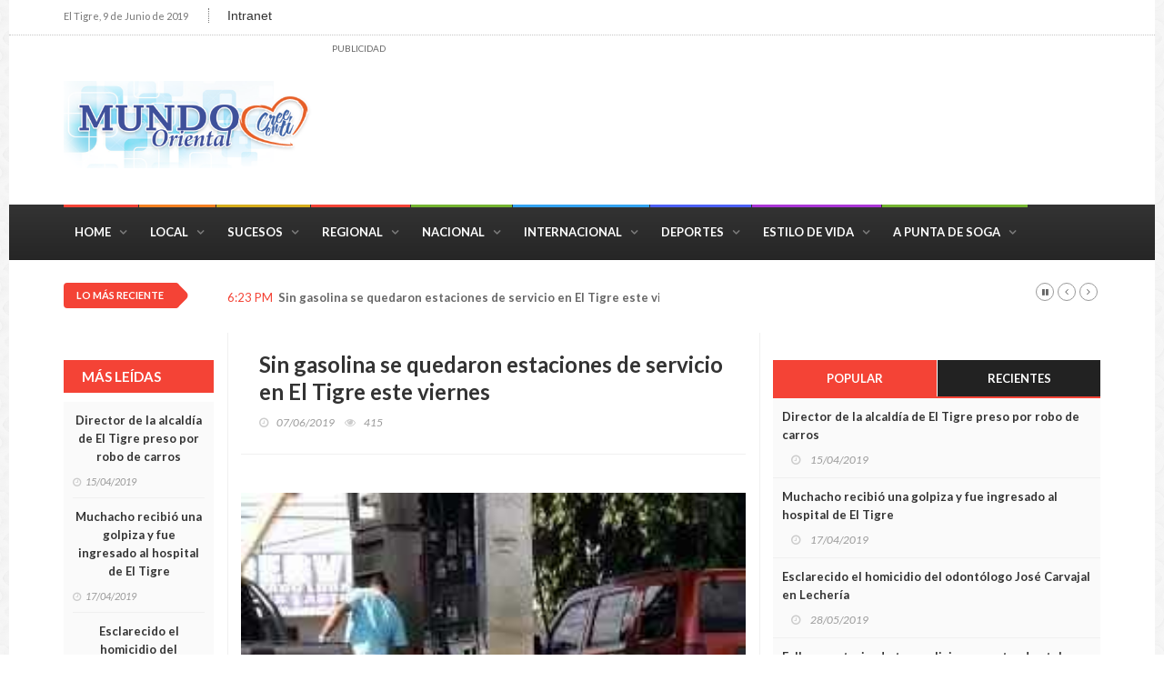

--- FILE ---
content_type: text/html; charset=utf-8
request_url: https://mundo-oriental.com.ve/det.aspx?id=89698
body_size: 4103
content:
<!DOCTYPE html>
<html>
<head>
  <meta charset="utf-8">
  <meta http-equiv="X-UA-Compatible" content="IE=edge">
  <meta name="viewport" content="width=device-width, initial-scale=1, maximum-scale=1">
  <meta property="og:type" content="article">
  <meta property="og:title" content="Sin gasolina se quedaron estaciones de servicio en El Tigre este viernes">
  <meta property="og:image" content="https://mundo-oriental.com.ve/Upload/FOTOS/89698.jpg">
  <meta property="og:description" content="La única gasolinera que estaba despachando es la que está ubicada adyacente al San Remo Mall">
  <meta property="og:url" content="https://mundo-oriental.com.ve/site/det.aspx?Id=89698">
  <title>Sin gasolina se quedaron estaciones de servicio en El Tigre este viernes</title>
  <link rel="icon" type="image/png" href="images/ImgFavicon.png?v=5">
  <link href="https://fonts.googleapis.com/css?family=Lato:300,400,700,900,400italic" rel="stylesheet" type="text/css">
  <link href="//maxcdn.bootstrapcdn.com/font-awesome/4.2.0/css/font-awesome.min.css" rel="stylesheet">
  <link rel="stylesheet" type="text/css" href="css/bootstrap.min.css" media="screen">
  <link rel="stylesheet" type="text/css" href="css/jquery.bxslider.css" media="screen">
  <link rel="stylesheet" type="text/css" href="css/font-awesome.css" media="screen">
  <link rel="stylesheet" type="text/css" href="css/magnific-popup.css" media="screen">
  <link rel="stylesheet" type="text/css" href="css/owl.carousel.css" media="screen">
  <link rel="stylesheet" type="text/css" href="css/owl.theme.css" media="screen">
  <link rel="stylesheet" type="text/css" href="css/ticker-style.css">
  <link rel="stylesheet" type="text/css" href="css/style.css" media="screen">
  <link rel="stylesheet" type="text/css" href="css/portadas_style.css" media="screen">
</head>
<body class="boxed">
  <form method="post" action="./det.aspx?id=89698" id="form1" name="form1">
    <div class="aspNetHidden">
      
    </div>
    <div class="aspNetHidden">
      
    </div>
    <div id="container">
      <header class="clearfix second-style">
        <nav class="navbar navbar-default navbar-static-top" role="navigation">
          <div class="top-line">
            <div class="container">
              <div class="row">
                <div class="col-md-9">
                  <ul class="top-line-list">
                    <li><span class="time-now">El Tigre, 9 de Junio de 2019</span></li>
                    <li>
                      Intranet
                    </li>
                    <li class="hidden">
                      Contact
                    </li>
                  </ul>
                </div>
                <div class="col-md-3">
                  <ul class="social-icons">
                    <li>
                      
                    </li>
                    <li>
                      
                    </li>
                  </ul>
                </div>
              </div>
            </div>
          </div>
          <div class="logo-advertisement">
            <div class="container">
              <div class="navbar-header">
                <button type="button" class="navbar-toggle collapsed" data-toggle="collapse" data-target="#bs-example-navbar-collapse-1"><span class="sr-only">Toggle navigation</span> <span class="icon-bar"></span> <span class="icon-bar"></span> <span class="icon-bar"></span></button> <a class="navbar-brand" href="/"><img src="images/logomundoweb.png" alt="" class="img-responsive" style="max-width:280px"></a>
              </div>
              <div class="advertisement" style="max-width:1500px;text-align:right;">
                <div style="float:left;">
                  <div class="desktop-advert">
<span>Publicidad</span> <img src="upload/publicidad/TuMaquinaria_550.gif">
</div>
                  <div class="tablet-advert">
<span>Publicidad</span> <img src="upload/publicidad/TuMaquinaria_550.gif">
</div>
                </div>
              </div>
            </div>
          </div>
          <div class="nav-list-container">
            <div class="container">
              <div class="collapse navbar-collapse" id="bs-example-navbar-collapse-1">
                <ul class="nav navbar-nav navbar-left">
                  <li>
                    <a href="/">Home</a>
                  </li>
                  <li>
                    <a class="travel" href="section.aspx?id=1">Local</a>
                  </li>
                  <li>
                    <a class="video" href="section.aspx?id=6">Sucesos</a>
                  </li>
                  <li>
                    <a class="drop" href="section.aspx?id=2">Regional</a>
                  </li>
                  <li>
                    <a class="tech" href="section.aspx?id=3">Nacional</a>
                  </li>
                  <li>
                    <a class="world" href="section.aspx?id=4">Internacional</a>
                  </li>
                  <li>
                    <a class="sport" href="section.aspx?id=10">Deportes</a>
                  </li>
                  <li>
                    <a class="fashion" href="section.aspx?id=12">Estilo de Vida</a>
                  </li>
                  <li>
                    <a class="tech" href="section.aspx?id=17">A Punta de Soga</a>
                  </li>
                </ul>
              </div>
            </div>
          </div>
        </nav>
      </header>
      <section class="ticker-news">
        <div class="container">
          <div class="ticker-news-box">
            <span class="breaking-news">Lo más reciente</span>
            <ul id="js-news">
              <li class="news-item">
                <span class="time-news">6:23 PM</span> <a href="det.aspx?id=89698">Sin gasolina se quedaron estaciones de servicio en El Tigre este viernes</a>
              </li>
              <li class="news-item">
                <span class="time-news">4:54 PM</span> <a href="det.aspx?id=89697">Advierten sobre otro apagón “más catastrófico” que el primero</a>
              </li>
              <li class="news-item">
                <span class="time-news">4:47 PM</span> <a href="det.aspx?id=89696">El dólar oficial superó la marca de los 6.000 bolívares</a>
              </li>
              <li class="news-item">
                <span class="time-news">4:43 PM</span> <a href="det.aspx?id=89695">Acnur dice que ya pasa de 4 millones cifra de venezolanos que han salido del país</a>
              </li>
              <li class="news-item">
                <span class="time-news">4:42 PM</span> <a href="det.aspx?id=89694">Fedeagro califica ciclo de siembra de invierno como el peor en la historia del país</a>
              </li>
            </ul>
          </div>
        </div>
      </section>
      <section class="block-wrapper">
        <div class="container">
          <div class="row">
            <div class="col-md-2 col-sm-0">
              <div class="sidebar small-sidebar">
                <div class="widget review-widget">
                  <h1>Más Leídas</h1>
                  <ul class="review-posts-list">
                    <li>
                      <h2><a href="det.aspx?id=88842">Director de la alcaldía de El Tigre preso por robo de carros</a></h2>
<span class="date"><i class="fa fa-clock-o"></i>15/04/2019</span>
                    </li>
                    <li>
                      <h2><a href="det.aspx?id=88874">Muchacho recibió una golpiza y fue ingresado al hospital de El Tigre</a></h2>
<span class="date"><i class="fa fa-clock-o"></i>17/04/2019</span>
                    </li>
                    <li>
                      <h2><a href="det.aspx?id=89505">Esclarecido el homicidio del odontólogo José Carvajal en Lechería</a></h2>
<span class="date"><i class="fa fa-clock-o"></i>28/05/2019</span>
                    </li>
                    <li>
                      <h2><a href="det.aspx?id=89114">Fallece motorizado tras colisionar contra dos tubos en avenida de Anaco</a></h2>
<span class="date"><i class="fa fa-clock-o"></i>07/05/2019</span>
                    </li>
                    <li>
                      <h2><a href="det.aspx?id=89527">Hombre murió aplastado por automóvil cuando lo reparaba en El Tigre</a></h2>
<span class="date"><i class="fa fa-clock-o"></i>29/05/2019</span>
                    </li>
                    <li>
                      <h2><a href="det.aspx?id=89387">Nuevo Sistema de Legalización y Apostilla Electrónica se anuncia en Venezuela</a></h2>
<span class="date"><i class="fa fa-clock-o"></i>21/05/2019</span>
                    </li>
                  </ul>
                </div>
              </div>
            </div>
            <div class="col-md-6 col-sm-8">
              <div class="block-content">
                <div class="single-post-box">
                  <div class="title-post">
                    <h1>Sin gasolina se quedaron estaciones de servicio en El Tigre este viernes</h1>
                    <ul class="post-tags">
                      <li>
<i class="fa fa-clock-o"></i>07/06/2019</li>
                      <li>
<i class="fa fa-eye"></i>415</li>
                    </ul>
                  </div>
                  <div class="share-post-box">
                    <ul class="share-box">
                      <li>
                        
                      </li>
                      <li>
                        
                      </li>
                    </ul>
                  </div>
                  <div class="post-gallery">
                    <img src="/Upload/FOTOS/89698.jpg" alt="" style=""> <span class="image-caption"></span>
                  </div>
                  <div class="post-content">
                    <p>EL TIGRE. Las estaciones de servicio que operan en la ciudad de El Tigre, se quedaron sin gasolina este viernes, en las que desde hace días se vienen observando largas colas de vehículos, con la finalidad de abastecerse de combustible. <br>
                    Desde la mañana, la única estación de servicio en la ciudad que estaba despachando combustible es la que está ubicada en la avenida Jesús Subero, en las adyacencias del centro comercial San Remo Mall, pero antes de las 5:00 de la tarde, cerró porque se le agotó la existencia del combustible. <br>
                    Los conductores y dueños de vehículo temen que durante todo el fin de semana la zona se quede sin el surtido de gasolina.  <br>
                    Fuente: M. O.<br>
                     </p>
                  </div>
                  <div class="share-post-box">
                    <ul class="share-box">
                      <li>
                        
                      </li>
                      <li>
                        
                      </li>
                    </ul>
                  </div>
                  <div class="carousel-box owl-wrapper">
                    <div class="title-section">
                      <h1><span>También te puede interesar</span></h1>
                    </div>
                    <div class="features-today-box owl-wrapper">
                      <div class="owl-carousel" data-num="2">
                        <div class="item news-post standard-post">
                          <div class="post-gallery mundo-post">
                            <img src="/Upload/FOTOS/89698.jpg" alt="">LOCAL
                          </div>
                          <div class="post-content">
                            <h2><a href="det.aspx?id=89698">Sin gasolina se quedaron estaciones de servicio en El Tigre este viernes</a></h2>
                            <ul class="post-tags">
                              <li>
<i class="fa fa-clock-o"></i> 07/06/2019</li>
                            </ul>
                          </div>
                        </div>
                        <div class="item news-post standard-post">
                          <div class="post-gallery mundo-post">
                            <img src="/Upload/FOTOS/89677.jpg" alt="">LOCAL
                          </div>
                          <div class="post-content">
                            <h2><a href="det.aspx?id=89677">Paraqueima: La plaga, las cloacas y la falta de agua, acaban con Vista Hermosa</a></h2>
                            <ul class="post-tags">
                              <li>
<i class="fa fa-clock-o"></i> 07/06/2019</li>
                            </ul>
                          </div>
                        </div>
                        <div class="item news-post standard-post">
                          <div class="post-gallery mundo-post">
                            <img src="/Upload/FOTOS/89674.jpg" alt="">LOCAL
                          </div>
                          <div class="post-content">
                            <h2><a href="det.aspx?id=89674">Protección Civil anunció que comenzó jornada de abatización en Guanipa</a></h2>
                            <ul class="post-tags">
                              <li>
<i class="fa fa-clock-o"></i> 07/06/2019</li>
                            </ul>
                          </div>
                        </div>
                        <div class="item news-post standard-post">
                          <div class="post-gallery mundo-post">
                            <img src="/Upload/FOTOS/89669.jpg" alt="">LOCAL
                          </div>
                          <div class="post-content">
                            <h2><a href="det.aspx?id=89669">Gasolineras de El Tigre reciben poco combustible y persisten largas filas de autos</a></h2>
                            <ul class="post-tags">
                              <li>
<i class="fa fa-clock-o"></i> 07/06/2019</li>
                            </ul>
                          </div>
                        </div>
                        <div class="item news-post standard-post">
                          <div class="post-gallery mundo-post">
                            <img src="/Upload/FOTOS/89652.jpg" alt="">LOCAL
                          </div>
                          <div class="post-content">
                            <h2><a href="det.aspx?id=89652">Samat reportó que Vivolca adeuda 137 mil dólares en impuestos municipales</a></h2>
                            <ul class="post-tags">
                              <li>
<i class="fa fa-clock-o"></i> 06/06/2019</li>
                            </ul>
                          </div>
                        </div>
                        <div class="item news-post standard-post">
                          <div class="post-gallery mundo-post">
                            <img src="/Upload/FOTOS/89651.jpg" alt="">LOCAL
                          </div>
                          <div class="post-content">
                            <h2>Gerente de Farmapatria aclaró cierre de farmacia es por un cambio de cerradura</h2>
                            <ul class="post-tags">
                              <li>
<i class="fa fa-clock-o"></i> 06/06/2019</li>
                            </ul>
                          </div>
                        </div>
                      </div>
                    </div>
                  </div>
                  <div class="carousel-box owl-wrapper">
                    <div class="title-section">
                      <h1><span>eportajes Destacados</span></h1>
                    </div>
                    <div class="features-today-box owl-wrapper">
                      <div class="owl-carousel" data-num="2">
                        <div class="item news-post standard-post">
                          <div class="post-gallery mundo-post">
                            <img src="/Upload/FOTOS/89679.jpg" alt="">REGIONAL
                          </div>
                          <div class="post-content">
                            <h2><a href="det.aspx?id=89679">Escasez de gasolina añade más problemas a la población</a></h2>
                            <ul class="post-tags">
                              <li>
<i class="fa fa-clock-o"></i> 07/06/2019</li>
                            </ul>
                          </div>
                        </div>
                        <div class="item news-post standard-post">
                          <div class="post-gallery mundo-post">
                            <img src="/Upload/FOTOS/89681.jpg" alt="">REGIONAL
                          </div>
                          <div class="post-content">
                            <h2><a href="det.aspx?id=89681">Jacinto Romero Luna escucha los lamentos de las comunidades anaquenses</a></h2>
                            <ul class="post-tags">
                              <li>
<i class="fa fa-clock-o"></i> 07/06/2019</li>
                            </ul>
                          </div>
                        </div>
                        <div class="item news-post standard-post">
                          <div class="post-gallery mundo-post">
                            <img src="/Upload/FOTOS/89680.jpg" alt="">DEPORTES
                          </div>
                          <div class="post-content">
                            <h2><a href="det.aspx?id=89680">Niños prenderán la alegre fiesta del gol en Anaco</a></h2>
                            <ul class="post-tags">
                              <li>
<i class="fa fa-clock-o"></i> 07/06/2019</li>
                            </ul>
                          </div>
                        </div>
                        <div class="item news-post standard-post">
                          <div class="post-gallery mundo-post">
                            <img src="/Upload/FOTOS/89687.jpg" alt="">DEPORTES
                          </div>
                          <div class="post-content">
                            <h2><a href="det.aspx?id=89687">Fundación Anaco BBC recibe a Bravos buscando par de victorias ante su público</a></h2>
                            <ul class="post-tags">
                              <li>
<i class="fa fa-clock-o"></i> 07/06/2019</li>
                            </ul>
                          </div>
                        </div>
                        <div class="item news-post standard-post">
                          <div class="post-gallery mundo-post">
                            <img src="/Upload/FOTOS/89678.jpg" alt="">REGIONAL
                          </div>
                          <div class="post-content">
                            <h2><a href="det.aspx?id=89678">Anaquenses se aferran a los CLAP para sobrevivir</a></h2>
                            <ul class="post-tags">
                              <li>
<i class="fa fa-clock-o"></i> 07/06/2019</li>
                            </ul>
                          </div>
                        </div>
                      </div>
                    </div>
                  </div>
                </div>
              </div>
            </div>
            <div class="col-md-4 col-sm-4">
              <div class="sidebar large-sidebar">
                <div class="widget tab-posts-widget">
                  <ul class="nav nav-tabs" id="myTab">
                    <li class="active">
                      <a href="#option1" data-toggle="tab">Popular</a>
                    </li>
                    <li>
                      <a href="#option2" data-toggle="tab">Recientes</a>
                    </li>
                  </ul>
                  <div class="tab-content">
                    <div class="tab-pane active" id="option1">
                      <ul class="list-posts">
                        <li>
                          <div class="post-content">
                            <h2><a href="det.aspx?id=88842">Director de la alcaldía de El Tigre preso por robo de carros</a></h2>
                            <ul class="post-tags">
                              <li>
<i class="fa fa-clock-o"></i> 15/04/2019</li>
                            </ul>
                          </div>
                        </li>
                        <li>
                          <div class="post-content">
                            <h2><a href="det.aspx?id=88874">Muchacho recibió una golpiza y fue ingresado al hospital de El Tigre</a></h2>
                            <ul class="post-tags">
                              <li>
<i class="fa fa-clock-o"></i> 17/04/2019</li>
                            </ul>
                          </div>
                        </li>
                        <li>
                          <div class="post-content">
                            <h2><a href="det.aspx?id=89505">Esclarecido el homicidio del odontólogo José Carvajal en Lechería</a></h2>
                            <ul class="post-tags">
                              <li>
<i class="fa fa-clock-o"></i> 28/05/2019</li>
                            </ul>
                          </div>
                        </li>
                        <li>
                          <div class="post-content">
                            <h2><a href="det.aspx?id=89114">Fallece motorizado tras colisionar contra dos tubos en avenida de Anaco</a></h2>
                            <ul class="post-tags">
                              <li>
<i class="fa fa-clock-o"></i> 07/05/2019</li>
                            </ul>
                          </div>
                        </li>
                        <li>
                          <div class="post-content">
                            <h2><a href="det.aspx?id=89527">Hombre murió aplastado por automóvil cuando lo reparaba en El Tigre</a></h2>
                            <ul class="post-tags">
                              <li>
<i class="fa fa-clock-o"></i> 29/05/2019</li>
                            </ul>
                          </div>
                        </li>
                      </ul>
                    </div>
                    <div class="tab-pane" id="option2">
                      <ul class="list-posts">
                        <li>
                          <div class="post-content">
                            <h2><a href="det.aspx?id=89698">Sin gasolina se quedaron estaciones de servicio en El Tigre este viernes</a></h2>
                            <ul class="post-tags">
                              <li>
<i class="fa fa-clock-o"></i> 07/06/2019</li>
                            </ul>
                          </div>
                        </li>
                        <li>
                          <div class="post-content">
                            <h2><a href="det.aspx?id=89697">Advierten sobre otro apagón “más catastrófico” que el primero</a></h2>
                            <ul class="post-tags">
                              <li>
<i class="fa fa-clock-o"></i> 07/06/2019</li>
                            </ul>
                          </div>
                        </li>
                        <li>
                          <div class="post-content">
                            <h2><a href="det.aspx?id=89696">El dólar oficial superó la marca de los 6.000 bolívares</a></h2>
                            <ul class="post-tags">
                              <li>
<i class="fa fa-clock-o"></i> 07/06/2019</li>
                            </ul>
                          </div>
                        </li>
                        <li>
                          <div class="post-content">
                            <h2><a href="det.aspx?id=89695">Acnur dice que ya pasa de 4 millones cifra de venezolanos que han salido del país</a></h2>
                            <ul class="post-tags">
                              <li>
<i class="fa fa-clock-o"></i> 07/06/2019</li>
                            </ul>
                          </div>
                        </li>
                        <li>
                          <div class="post-content">
                            <h2><a href="det.aspx?id=89694">Fedeagro califica ciclo de siembra de invierno como el peor en la historia del país</a></h2>
                            <ul class="post-tags">
                              <li>
<i class="fa fa-clock-o"></i> 07/06/2019</li>
                            </ul>
                          </div>
                        </li>
                      </ul>
                    </div>
                  </div>
                </div>
                <div class="advertisement">
                  <div class="desktop-advert">
<span>Publicidad</span> <img src="upload/publicidad/unimei.gif">
</div>
                  <div class="tablet-advert">
<span>Publicidad</span> <img src="upload/publicidad/unimei.gif">
</div>
                  <div class="mobile-advert">
<span>Publicidad</span> <img src="upload/publicidad/unimei.gif">
</div>
                </div>
              </div>
            </div>
          </div>
        </div>
      </section>
      <footer>
        <div class="container">
          <div class="footer-last-line">
            <div class="row">
              <div class="col-md-4">
                <p>© COPYRIGHT 2016 mundo-oriental.com.ve</p>
              </div>
              <div class="col-md-8">
                <nav class="footer-nav">
                  <ul>
                    <li>
                      <a href="/">Home</a>
                    </li>
                    <li>
                      <a href="#">Reporta a: </a>
                    </li>
                    <li>
                      <a href="#">Publicidad: </a>
                    </li>
                  </ul>
                </nav>
              </div>
            </div>
          </div>
        </div>
      </footer>
    </div>
    <script type="text/javascript" src="js/jquery.min.js"></script> 
    <script type="text/javascript" src="js/jquery.migrate.js"></script> 
    <script type="text/javascript" src="js/jquery.bxslider.min.js"></script> 
    <script type="text/javascript" src="js/jquery.magnific-popup.min.js"></script> 
    <script type="text/javascript" src="js/bootstrap.min.js"></script> 
    <script type="text/javascript" src="js/jquery.ticker.js"></script> 
    <script type="text/javascript" src="js/jquery.imagesloaded.min.js"></script> 
    <script type="text/javascript" src="js/jquery.isotope.min.js"></script> 
    <script type="text/javascript" src="js/owl.carousel.min.js"></script> 
    <script type="text/javascript" src="js/retina-1.1.0.min.js"></script> 
    <script type="text/javascript" src="js/plugins-scroll.js"></script> 
    <script type="text/javascript" src="js/script.js"></script>
  </form>
<script defer src="https://static.cloudflareinsights.com/beacon.min.js/vcd15cbe7772f49c399c6a5babf22c1241717689176015" integrity="sha512-ZpsOmlRQV6y907TI0dKBHq9Md29nnaEIPlkf84rnaERnq6zvWvPUqr2ft8M1aS28oN72PdrCzSjY4U6VaAw1EQ==" data-cf-beacon='{"version":"2024.11.0","token":"d522a97325764a2db363686bf09e3c51","r":1,"server_timing":{"name":{"cfCacheStatus":true,"cfEdge":true,"cfExtPri":true,"cfL4":true,"cfOrigin":true,"cfSpeedBrain":true},"location_startswith":null}}' crossorigin="anonymous"></script>
</body>
</html>


--- FILE ---
content_type: text/css; charset=
request_url: https://mundo-oriental.com.ve/css/style.css
body_size: 19980
content:

/*-------------------------------------------------
 =  Table of Css

 1.Isotope
 1.KENBURNER RESPONSIVE BASIC STYLES OF HTML DOCUMENT
 3.Header
   - header 1,
   - header 2,
   - header 3,
   - header 4,
   - header 5
 4.General
 5.Home - default
   - heading-news section
   - ticker-news section
   - features-today section
   - block wrapper section
   - feautre video style
   - latest articles style
   - pagination style
 6.Home2
   - heading news style
 7.Home4
 8.Home5
 9.Sidebar style
 10.News Posts style
   - news post general style
   - image-post style
   - post-tags list style
   - standard post style
   - standard post2 style
   - image post2 style
   - list posts style
   - image post3 style
   - article post style
   - large post style
   - list post style
   - very large post style
   - Banner quote post
 11.Single post pages
 12.contact page
 13.404 error page
 14.Autor list page
 15.Forum pages
 16.Log in popup
 17.Comming-soon-page
 18.Footer
 19.Responsive Part
-------------------------------------------------*/
/*-------------------------------------------------------*/
/* 1. Isotope filtering
/*-------------------------------------------------------*/
.isotope-item {
  z-index: 2;
}
.isotope-hidden.isotope-item {
  pointer-events: none;
  z-index: 1;
}
.isotope,
.isotope .isotope-item {
  /* change duration value to whatever you like */
  -webkit-transition-duration: 0.8s;
  -moz-transition-duration: 0.8s;
  transition-duration: 0.8s;
}
.isotope {
  -webkit-transition-property: height, width;
  -moz-transition-property: height, width;
  transition-property: height, width;
}
.isotope .isotope-item {
  -webkit-transition-property: -webkit-transform, opacity;
  -moz-transition-property: -moz-transform, opacity;
  transition-property: transform, opacity;
}
/*-----------------------------------------------------------------------------

KENBURNER RESPONSIVE BASIC STYLES OF HTML DOCUMENT

Screen Stylesheet

version:    1.0
date:       07/27/11
author:     themepunch
email:      support@themepunch.com
website:    http://www.themepunch.com
-----------------------------------------------------------------------------*/
.boxed container {
  max-width: 1170px;
  margin: auto;
  padding: 0px 30px;
}
/*********************************************
    -   SETTINGS FOR BANNER CONTAINERS  -
**********************************************/
.tp-banner-container {
  width: 100%;
  position: relative;
  padding: 0;
}
.tp-banner {
  width: 100%;
  position: relative;
}
.tp-banner-fullscreen-container {
  width: 100%;
  position: relative;
  padding: 0;
}
/*-------------------------------------------------*/
/* =  Header
/*-------------------------------------------------*/
/* header 1 */
header {
  position: relative;
  z-index: 99999 !important;
}
.nav-list-container {
  width: 100%;
  border-bottom: 1px solid #f0f0f0;
  transition: all 0.2s ease-in-out;
  -moz-transition: all 0.2s ease-in-out;
  -webkit-transition: all 0.2s ease-in-out;
  -o-transition: all 0.2s ease-in-out;
  position: relative;
}
header.active .nav-list-container {
  position: fixed;
  top: 0;
  left: 0;
  background: #fafafa;
}
.navbar-default {
  background: #fafafa;
  border: none;
  transition: all 0.2s ease-in-out;
  -moz-transition: all 0.2s ease-in-out;
  -webkit-transition: all 0.2s ease-in-out;
  -o-transition: all 0.2s ease-in-out;
  margin: 0;
}
.navbar-default .advertisement .desktop-advert {
   max-width: 728px;
   max-width: 1170px;
}
.navbar-default .advertisement .tablet-advert {
  max-width: 468px;
}
.top-line {
  padding: 7px 0 9px;
  background: #111111;
  transition: all 0.2s ease-in-out;
  -moz-transition: all 0.2s ease-in-out;
  -webkit-transition: all 0.2s ease-in-out;
  -o-transition: all 0.2s ease-in-out;
  overflow: hidden;
}
.top-line ul.top-line-list {
  margin: 0;
  padding: 0;
}
.top-line ul.top-line-list li {
  display: inline-block;
  margin-right: 18px;
}
.top-line ul.top-line-list li span,
.top-line ul.top-line-list li a {
  display: inline-block;
  color: #777777;
  font-size: 11px;
  font-family: 'Lato', sans-serif;
  margin: 0;
  line-height: 15px;
}
.top-line ul.top-line-list li svg {
  margin: -5px 2px -2px 4px;
}
.top-line ul.top-line-list li a {
  display: inline-block;
  text-decoration: none;
  transition: all 0.2s ease-in-out;
  -moz-transition: all 0.2s ease-in-out;
  -webkit-transition: all 0.2s ease-in-out;
  -o-transition: all 0.2s ease-in-out;
}
.top-line ul.top-line-list li a:hover {
  color: #ffffff;
}
.top-line ul.top-line-list li:before {
  content: '';
  width: 0;
  height: 15px;
  border-left: 1px dotted #777777;
  margin-right: 20px;
}
.top-line ul.top-line-list li:first-child:before {
  display: none;
  margin-right: 0;
}
.top-line ul.top-line-list li:last-child {
  margin-right: 0;
}
.top-line ul.social-icons {
  margin: 0;
  padding: 0;
  text-align: right;
  margin-top: 2px;
}
.top-line ul.social-icons li {
  display: inline-block;
}
.top-line ul.social-icons li a {
  display: inline-block;
  text-decoration: none;
  transition: all 0.2s ease-in-out;
  -moz-transition: all 0.2s ease-in-out;
  -webkit-transition: all 0.2s ease-in-out;
  -o-transition: all 0.2s ease-in-out;
  font-size: 14px;
  color: #666666;
  width: 18px;
  height: 18px;
  line-height: 18px;
  -webkit-border-radius: 2px;
  -moz-border-radius: 2px;
  -o-border-radius: 2px;
  border-radius: 2px;
  text-align: center;
  background: transparent;
}
.top-line ul.social-icons li a:hover {
  color: #ffffff;
  background: #f44336;
}
.navbar-brand {
  display: inline-block;
  height: auto;
  transition: all 0.2s ease-in-out;
  -moz-transition: all 0.2s ease-in-out;
  -webkit-transition: all 0.2s ease-in-out;
  -o-transition: all 0.2s ease-in-out;
  color: #222222;
  font-size: 15px;
  font-family: 'Lato', sans-serif;
  font-weight: 700;
  margin: 0 0 30px;
  text-transform: uppercase;
  margin: 0;
  color: #222222 !important;
  font-size: 26px;
  text-transform: capitalize;
  padding: 50px 15px 40px 0;
  letter-spacing: 2.5px;
  border: none;
}
.navbar-brand span {
  color: #f44336 !important;
}
.navbar-brand img {
  max-width: 100%;
  max-width: 380px;
}
.logo-advertisement {
  background: #222222;
}
.logo-advertisement .desktop-advert,
.logo-advertisement .tablet-advert {
  float: right;
}
.logo-advertisement .advertisement span {
  color: #666666;
}
.advertisement {
  overflow: hidden;
  padding: 7px 0 12px;
}
.advertisement .desktop-advert,
.advertisement .tablet-advert,
.advertisement .mobile-advert {
  margin: 0 auto;
  text-align: center;
}
.advertisement .tablet-advert,
.advertisement .mobile-advert {
  display: none;
}
.advertisement span {
  color: #ccc;
  font-size: 10px;
  font-family: 'Lato', sans-serif;
  display: block;
  margin-bottom: 7px;
  text-transform: uppercase;
}
.navbar-nav {
  transition: all 0.2s ease-in-out;
  -moz-transition: all 0.2s ease-in-out;
  -webkit-transition: all 0.2s ease-in-out;
  -o-transition: all 0.2s ease-in-out;
}
.navbar-nav > li {
  margin-right: 1px;
  position: inherit;
}
.navbar-nav > li > a {
  color: #333333 !important;
  font-size: 13px;
  font-family: 'Lato', sans-serif;
  font-weight: 700;
  text-transform: uppercase;
  transition: all 0.2s ease-in-out;
  -moz-transition: all 0.2s ease-in-out;
  -webkit-transition: all 0.2s ease-in-out;
  -o-transition: all 0.2s ease-in-out;
  padding: 20px 30px 20px 12px;
  position: relative;
  z-index: 2;
}
.navbar-nav > li > a:before {
  position: absolute;
  content: '';
  width: 100%;
  height: 3px;
  transition: all 0.2s ease-in-out;
  -moz-transition: all 0.2s ease-in-out;
  -webkit-transition: all 0.2s ease-in-out;
  -o-transition: all 0.2s ease-in-out;
  top: 0;
  left: 0;
  z-index: -1;
  background: #f44336;
}
.navbar-nav > li > a:after {
  content: '\f107';
  position: absolute;
  font-family: 'FontAwesome';
  font-size: 13px;
  color: #666666;
  top: 21px;
  right: 13px;
  transition: all 0.2s ease-in-out;
  -moz-transition: all 0.2s ease-in-out;
  -webkit-transition: all 0.2s ease-in-out;
  -o-transition: all 0.2s ease-in-out;
}
.navbar-nav > li > a.home {
  padding-left: 20px;
  padding-right: 30px;
}
.navbar-nav > li > a.world:before {
  background: #33a3f1;
}
.navbar-nav > li > a.travel:before {
  background: #f58021;
}
.navbar-nav > li > a.tech:before {
  background: #74b430;
}
.navbar-nav > li > a.fashion:before {
  background: #aa35d6;
}
.navbar-nav > li > a.video:before {
  background: #d6ac1b;
}
.navbar-nav > li > a.sport:before {
  background: #4c60f6;
}
.navbar-nav > li > a.food:before {
  background: #32b47b;
}
.navbar-nav > li > a.features:before {
  background: #ab632e;
}
.navbar-nav > li:hover > a,
.navbar-nav > li > a.active {
  color: #ffffff !important;
}
.navbar-nav > li:hover > a:before,
.navbar-nav > li > a.active:before {
  height: 100%;
}
.navbar-nav > li:hover > a:after,
.navbar-nav > li > a.active:after {
  color: #ffffff;
}
.navbar-nav li.drop {
  position: relative;
}
.navbar-nav li.drop ul.dropdown {
  margin: 0;
  padding: 0;
  position: absolute;
  top: 100%;
  left: 0;
  width: 182px;
  background: #ffffff;
  border-top: 3px solid #f44336;
  opacity: 0;
  visibility: hidden;
  transition: all 0.2s ease-in-out;
  -moz-transition: all 0.2s ease-in-out;
  -webkit-transition: all 0.2s ease-in-out;
  -o-transition: all 0.2s ease-in-out;
}
.navbar-nav li.drop ul.dropdown li {
  display: block;
  border-bottom: 1px solid #f4f4f4;
}
.navbar-nav li.drop ul.dropdown li a {
  display: inline-block;
  text-decoration: none;
  transition: all 0.2s ease-in-out;
  -moz-transition: all 0.2s ease-in-out;
  -webkit-transition: all 0.2s ease-in-out;
  -o-transition: all 0.2s ease-in-out;
  display: block;
  color: #999999;
  font-size: 11px;
  font-family: 'Lato', sans-serif;
  font-weight: 400;
  text-transform: uppercase;
  padding: 15px 20px;
  background: #ffffff;
}
.navbar-nav li.drop ul.dropdown li a:hover {
  color: #222222;
  background: #fafafa;
}
.navbar-nav li.drop ul.dropdown li ul.dropdown.level2 {
  top: 0;
  left: 100%;
  border: none;
  border-left: 1px solid #f4f4f4;
}
.navbar-nav li.drop ul.dropdown li:last-child {
  border-bottom: none;
}
.navbar-nav li.drop ul.dropdown li.drop > a:after {
  content: '\f105';
  position: absolute;
  font-family: 'FontAwesome';
  font-size: 13px;
  color: #666666;
  top: 15px;
  right: 12px;
  transition: all 0.2s ease-in-out;
  -moz-transition: all 0.2s ease-in-out;
  -webkit-transition: all 0.2s ease-in-out;
  -o-transition: all 0.2s ease-in-out;
}
.navbar-nav li.drop ul.dropdown.features-dropdown {
  border-top: 3px solid #ab632e;
}
.navbar-nav li.drop:hover > ul.dropdown {
  opacity: 1;
  visibility: visible;
}
.navbar-nav .megadropdown {
  position: absolute;
  top: 100%;
  left: 0;
  width: 100%;
  opacity: 0;
  visibility: hidden;
  transition: all 0.2s ease-in-out;
  -moz-transition: all 0.2s ease-in-out;
  -webkit-transition: all 0.2s ease-in-out;
  -o-transition: all 0.2s ease-in-out;
}
.navbar-nav .megadropdown .inner-megadropdown {
  background: #fff;
  border-top: 3px solid #f44336;
  margin-top: -1px;
  overflow: hidden;
  position: relative;
}
.navbar-nav .megadropdown .inner-megadropdown .filter-block {
  float: left;
  width: 220px;
  text-align: right;
  height: 100%;
}
.navbar-nav .megadropdown .inner-megadropdown .filter-block ul.filter-posts {
  position: relative;
  z-index: 2;
  margin: 0;
  padding: 0;
  display: block;
}
.navbar-nav .megadropdown .inner-megadropdown .filter-block ul.filter-posts li {
  display: block;
}
.navbar-nav .megadropdown .inner-megadropdown .filter-block ul.filter-posts li a {
  display: inline-block;
  text-decoration: none;
  transition: all 0.2s ease-in-out;
  -moz-transition: all 0.2s ease-in-out;
  -webkit-transition: all 0.2s ease-in-out;
  -o-transition: all 0.2s ease-in-out;
  display: block;
  color: #999999;
  font-size: 11px;
  font-family: 'Lato', sans-serif;
  font-weight: 700;
  text-transform: uppercase;
  padding: 15px 20px;
  background: #fafafa;
  border-bottom: 1px solid #f2f2f2;
}
.navbar-nav .megadropdown .inner-megadropdown .filter-block ul.filter-posts li a:hover,
.navbar-nav .megadropdown .inner-megadropdown .filter-block ul.filter-posts li a.active {
  color: #33a3f1;
  background: #fff;
}
.navbar-nav .megadropdown .inner-megadropdown .filter-block:before {
  content: '';
  position: absolute;
  top: 0;
  left: 0;
  width: 220px;
  height: 100%;
  background: #fafafa;
}
.navbar-nav .megadropdown .inner-megadropdown .posts-filtered-block {
  width: 920px;
  float: right;
}
.navbar-nav .megadropdown .inner-megadropdown .posts-filtered-block > .owl-wrapper {
  padding: 20px;
}
.navbar-nav .megadropdown .inner-megadropdown ul.horizontal-filter-posts {
  margin: 0;
  padding: 0;
  margin-bottom: 17px;
}
.navbar-nav .megadropdown .inner-megadropdown ul.horizontal-filter-posts li {
  display: inline-block;
  margin-right: 2px;
}
.navbar-nav .megadropdown .inner-megadropdown ul.horizontal-filter-posts li a {
  display: inline-block;
  text-decoration: none;
  transition: all 0.2s ease-in-out;
  -moz-transition: all 0.2s ease-in-out;
  -webkit-transition: all 0.2s ease-in-out;
  -o-transition: all 0.2s ease-in-out;
  color: #999999;
  font-size: 10px;
  font-family: 'Lato', sans-serif;
  font-weight: 700;
  text-transform: uppercase;
  padding: 3px 10px;
  background: transparent;
  border: 1px solid #cccccc;
  -webkit-border-radius: 3px;
  -moz-border-radius: 3px;
  -o-border-radius: 3px;
  border-radius: 3px;
  position: relative;
}
.navbar-nav .megadropdown .inner-megadropdown ul.horizontal-filter-posts li a:after {
  content: '';
  position: absolute;
  top: 100%;
  left: 50%;
  margin-left: -4px;
  width: 0;
  height: 0;
  border: 4px solid transparent;
  transition: all 0.2s ease-in-out;
  -moz-transition: all 0.2s ease-in-out;
  -webkit-transition: all 0.2s ease-in-out;
  -o-transition: all 0.2s ease-in-out;
}
.navbar-nav .megadropdown .inner-megadropdown ul.horizontal-filter-posts li a:hover,
.navbar-nav .megadropdown .inner-megadropdown ul.horizontal-filter-posts li a.active {
  color: #222222;
  background: #f5d76e;
  border: 1px solid #f5d76e;
}
.navbar-nav .megadropdown .inner-megadropdown ul.horizontal-filter-posts li a:hover:after,
.navbar-nav .megadropdown .inner-megadropdown ul.horizontal-filter-posts li a.active:after {
  border-top-color: #f5d76e;
}
.navbar-nav .megadropdown .inner-megadropdown .owl-wrapper h1 {
  color: #222222;
  font-size: 15px;
  font-family: 'Lato', sans-serif;
  font-weight: 700;
  margin: 0 0 30px;
  text-transform: uppercase;
  margin-bottom: 17px;
  font-size: 13px;
}
.navbar-nav .megadropdown .inner-megadropdown .owl-wrapper .news-post.item {
  margin: 0 10px;
}
.navbar-nav .megadropdown .inner-megadropdown .owl-wrapper .owl-carousel {
  margin-left: -10px;
  margin-right: -10px;
}
.navbar-nav .megadropdown .inner-megadropdown .owl-wrapper .owl-theme .owl-controls {
  margin-top: -37px;
  margin-right: 7px;
}
.navbar-nav .megadropdown .inner-megadropdown > .owl-wrapper {
  padding: 20px 20px 25px;
}
.navbar-nav .megadropdown .world-dropdown {
  border-top: 3px solid #33a3f1;
}
.navbar-nav .megadropdown .world-dropdown .filter-block ul.filter-posts li a:hover,
.navbar-nav .megadropdown .world-dropdown .filter-block ul.filter-posts li a.active {
  color: #33a3f1;
}
.navbar-nav .megadropdown .travel-dropdown {
  border-top: 3px solid #f58021;
}
.navbar-nav .megadropdown .travel-dropdown .filter-block ul.filter-posts li a:hover,
.navbar-nav .megadropdown .travel-dropdown .filter-block ul.filter-posts li a.active {
  color: #f58021;
}
.navbar-nav .megadropdown .tech-dropdown {
  border-top: 3px solid #74b430;
}
.navbar-nav .megadropdown .tech-dropdown .filter-block ul.filter-posts li a:hover,
.navbar-nav .megadropdown .tech-dropdown .filter-block ul.filter-posts li a.active {
  color: #74b430;
}
.navbar-nav .megadropdown .fashion-dropdown {
  border-top: 3px solid #aa35d6;
}
.navbar-nav .megadropdown .fashion-dropdown .filter-block ul.filter-posts li a:hover,
.navbar-nav .megadropdown .fashion-dropdown .filter-block ul.filter-posts li a.active {
  color: #aa35d6;
}
.navbar-nav .megadropdown .video-dropdown {
  border-top: 3px solid #d6ac1b;
}
.navbar-nav .megadropdown .video-dropdown .filter-block ul.filter-posts li a:hover,
.navbar-nav .megadropdown .video-dropdown .filter-block ul.filter-posts li a.active {
  color: #d6ac1b;
}
.navbar-nav .megadropdown .food-dropdown {
  border-top: 3px solid #32b47b;
}
.navbar-nav .megadropdown .food-dropdown .filter-block ul.filter-posts li a:hover,
.navbar-nav .megadropdown .food-dropdown .filter-block ul.filter-posts li a.active {
  color: #32b47b;
}
.navbar-nav .megadropdown .features-dropdown {
  border-top: 3px solid #ab632e;
}
.navbar-nav .megadropdown .features-dropdown .filter-block ul.filter-posts li a:hover,
.navbar-nav .megadropdown .features-dropdown .filter-block ul.filter-posts li a.active {
  color: #ab632e;
}
.navbar-nav li:hover .megadropdown {
  visibility: visible;
  opacity: 1;
}
.navbar-form {
  margin: 10px 0;
  padding: 0;
  position: relative;
}
.navbar-form input[type="text"] {
  border: 1px solid #eeeeee;
  padding: 10px;
  color: #999999;
  font-size: 11px;
  font-family: 'Lato', sans-serif;
  text-transform: uppercase;
  -webkit-border-radius: 2px;
  -moz-border-radius: 2px;
  -o-border-radius: 2px;
  border-radius: 2px;
  outline: none;
  width: 200px;
  margin: 0 !important;
}
.navbar-form button {
  background: transparent;
  border: none;
  position: absolute;
  top: 10px;
  right: 13px;
  padding: 0;
  font-size: 13px;
  color: #666666;
}
/*header 2 */
header.second-style .top-line {
  background: #ffffff;
  border-bottom: 1px dotted #c6c6c6;
}
header.second-style .top-line ul.top-line-list li a:hover {
  color: #222222;
}
header.second-style .logo-advertisement {
  background: #ffffff;
}
header.second-style .nav-list-container {
  /* Permalink - use to edit and share this gradient: http://colorzilla.com/gradient-editor/#333333+1,262626+100 */
  background: #333333;
  /* Old browsers */
  background: -moz-linear-gradient(top, #333333 1%, #262626 100%);
  /* FF3.6-15 */
  background: -webkit-linear-gradient(top, #333333 1%, #262626 100%);
  /* Chrome10-25,Safari5.1-6 */
  background: linear-gradient(to bottom, #333333 1%, #262626 100%);
  /* W3C, IE10+, FF16+, Chrome26+, Opera12+, Safari7+ */
  filter: progid:DXImageTransform.Microsoft.gradient(startColorstr='#333333', endColorstr='#262626', GradientType=0);
  /* IE6-9 */
  border-bottom: 1px solid #202020;
}
header.second-style .navbar-nav > li > a {
  color: #ffffff !important;
}
header.second-style .navbar-nav > li > a:after {
  color: #7b7b7b;
}
header.second-style .navbar-nav > li:hover > a:after,
header.second-style .navbar-nav > li > a.active:after {
  color: #fff;
}
header.second-style .navbar-form input[type="text"] {
  background: #222222;
  border: 1px solid #333333;
}
header.second-style .navbar-form button {
  color: #ffffff;
}
/*header 3, header 4 */
header.third-style .navbar-brand {
  padding: 15px 0px;
}
header.third-style .navbar-nav > li > a {
  padding-top: 15px;
  padding-bottom: 15px;
}
header.third-style .navbar-nav > li > a:after {
  top: 16px;
}
header.third-style .list-line-posts {
  background: #222222;
}
header.third-style .list-line-posts .owl-wrapper {
  padding-left: 0;
  padding-right: 0;
}
header.third-style .list-line-posts .owl-wrapper .owl-carousel {
  margin-left: -15px;
  margin-right: -15px;
  width: auto;
}
header.third-style .list-line-posts .owl-wrapper .owl-theme .owl-controls .owl-buttons div.owl-prev,
header.third-style .list-line-posts .owl-wrapper .owl-theme .owl-controls .owl-buttons div.owl-next {
  border-color: #444444;
  background: #333333;
  color: #999999;
}
header.third-style .list-line-posts .owl-wrapper .owl-theme .owl-controls .owl-buttons div.owl-prev:hover,
header.third-style .list-line-posts .owl-wrapper .owl-theme .owl-controls .owl-buttons div.owl-next:hover {
  border-color: #f44336;
  background: #f44336;
  color: #ffffff;
}
header.third-style .list-line-posts .owl-wrapper .owl-theme .owl-controls .owl-buttons div.owl-next {
  margin-right: -20px;
}
header.third-style .list-line-posts div.list-post {
  background: #333333;
  padding: 0px;
  margin: 0 15px;
  box-shadow: 0 0 10px #1a1a1a;
  -webkit-box-shadow: 0 0 10px #1a1a1a;
  -moz-box-shadow: 0 0 10px #1a1a1a;
  -o-box-shadow: 0 0 10px #1a1a1a;
}
header.third-style .list-line-posts div.list-post .post-content {
  padding: 8px 10px 8px 0;
}
header.third-style .list-line-posts div.list-post .post-content h2 {
  line-height: 18px;
  margin-bottom: 1px;
}
header.third-style .list-line-posts div.list-post .post-content h2 a {
  color: #ffffff;
}
header.third-style .list-line-posts div.list-post .post-content h2 a:hover {
  opacity: 0.7;
}
header.third-style .nav-list-container ul.navbar-right {
  padding-right: 15px;
}
/* header 5 */
header.fifth-style .logo-advertisement {
  background: #ffffff;
}
header.fifth-style .navbar-header {
  text-align: center;
  float: none;
}
header.fifth-style .navbar-header a.navbar-brand {
  display: inline-block;
  float: none;
  padding: 40px 0 20px;
}
/*-------------------------------------------------*/
/* =  General
/*-------------------------------------------------*/
body.boxed {
  background: url('../images/pattern.png');
}
body.boxed #container {
  max-width: 1260px;
  background: #fff;
  margin: 0 auto;
  overflow: hidden;
  position: relative;
  z-index: 2;
}
#container {
  opacity: 0;
  transition: all 0.2s ease-in-out;
  -moz-transition: all 0.2s ease-in-out;
  -webkit-transition: all 0.2s ease-in-out;
  -o-transition: all 0.2s ease-in-out;
}
#container.active {
  opacity: 1;
}
p {
  font-size: 14px;
  color: #666666;
  font-family: 'Lato', sans-serif;
  font-weight: 400;
  line-height: 20px;
  margin: 0 0 10px;
}
.title-section {
  border-bottom: 1px solid #e1e1e1;
  margin-bottom: 30px;
}
.title-section h1 {
  color: #222222;
  font-size: 15px;
  font-family: 'Lato', sans-serif;
  font-weight: 700;
  margin: 0 0 30px;
  text-transform: uppercase;
  margin-bottom: -1px;
}
.title-section h1 span {
  display: inline-block;
  padding-bottom: 16px;
  padding-right: 5px;
  border-bottom: 1px solid #f44336;
}
.title-section h1 span.world {
  border-bottom: 1px solid #33a3f1;
}
.title-section h1 span.fashion {
  border-bottom: 1px solid #aa35d6;
}
.title-section h1 span.travel {
  border-bottom: 1px solid #f58021;
}
.title-section h1 span.sport {
  border-bottom: 1px solid #4c60f6;
}
.title-section h1 span.food {
  border-bottom: 1px solid #32b47b;
}
.title-section .arrow-box {
  float: right;
  text-align: right;
}
.title-section .arrow-box a {
  display: inline-block;
  text-decoration: none;
  transition: all 0.2s ease-in-out;
  -moz-transition: all 0.2s ease-in-out;
  -webkit-transition: all 0.2s ease-in-out;
  -o-transition: all 0.2s ease-in-out;
  font-size: 11px;
  color: #999999;
  width: 20px;
  height: 20px;
  line-height: 18px;
  text-align: center;
  background: transparent;
  border: 1px solid #cccccc;
  margin-left: 2px;
  -webkit-border-radius: 3px;
  -moz-border-radius: 3px;
  -o-border-radius: 3px;
  border-radius: 3px;
}
.title-section .arrow-box a:hover {
  color: #ffffff;
  background: #f44336;
  border: 1px solid #f44336;
}
.title-section.white {
  border-bottom: 1px solid #444444;
}
.title-section.white h1 {
  color: #ffffff;
}
.title-section.white .arrow-box a {
  color: #666666;
  border: 1px solid #666666;
}
.title-section.white .arrow-box a:hover {
  color: #ffffff;
  border: 1px solid #f44336;
}
a.category-post {
  display: inline-block;
  text-decoration: none;
  transition: all 0.2s ease-in-out;
  -moz-transition: all 0.2s ease-in-out;
  -webkit-transition: all 0.2s ease-in-out;
  -o-transition: all 0.2s ease-in-out;
  color: #ffffff;
  font-size: 11px;
  font-family: 'Lato', sans-serif;
  font-weight: 700;
  text-transform: uppercase;
  padding: 4px 10px;
  background: #f44336;
  -webkit-border-radius: 2px;
  -moz-border-radius: 2px;
  -o-border-radius: 2px;
  border-radius: 2px;
}
a.category-post:hover {
  opacity: 0.7;
}
a.category-post.travel {
  background: #f58021;
}
a.category-post.sport {
  background: #4c60f6;
}
a.category-post.world {
  background: #33a3f1;
}
a.category-post.fashion {
  background: #aa35d6;
}
a.category-post.tech {
  background: #74b430;
}
a.category-post.food {
  background: #32b47b;
}
a.category-post.video {
  background: #d6ac1b;
}
.shadow-white {
  background: #fafafa;
  border-top: 1px solid #f0f0f0;
}
/*-------------------------------------------------*/
/* =  home - default
/*-------------------------------------------------*/
/*heading-news section*/
section.heading-news {
  padding-top: 20px;
}
section.heading-news .heading-news-box .image-post {
  width: 16.6666%;
  padding-right: 1px;
  padding-bottom: 1px;
}
section.heading-news .heading-news-box .snd-size {
  width: 33.3333%;
}
section.heading-news .heading-news-box .snd-size .image-post {
  width: 100%;
}
/*ticker-news section*/
section.ticker-news {
  padding: 25px 0;
}
.ticker-news-box {
  overflow: hidden !important;
}
.ticker-news-box span.breaking-news {
  display: inline-block;
  float: left;
  position: relative;
  margin-right: 25px;
  color: #ffffff;
  font-size: 11px;
  line-height: 12px;
  font-family: 'Lato', sans-serif;
  font-weight: 700;
  text-transform: uppercase;
  padding: 8px 14px;
  padding-right: 17px;
  background: #f44336;
  -webkit-border-radius: 4px;
  -moz-border-radius: 4px;
  -o-border-radius: 4px;
  border-radius: 4px;
}
.ticker-news-box span.breaking-news:after {
  content: '';
  position: absolute;
  width: 22px;
  height: 22px;
  background: #f44336;
  -webkit-border-radius: 5px;
  -moz-border-radius: 5px;
  -o-border-radius: 5px;
  border-radius: 5px;
  -webkit-transform: rotate(45deg);
  -moz-transform: rotate(45deg);
  -ms-transform: rotate(45deg);
  -o-transform: rotate(45deg);
  transform: rotate(45deg);
  top: 3px;
  right: -7px;
}
.ticker-news-box span.new-news {
  display: inline-block;
  float: left;
  color: #ffffff;
  font-size: 9px;
  line-height: 9px;
  font-family: 'Lato', sans-serif;
  text-transform: uppercase;
  padding: 3px;
  background: #222222;
  -webkit-border-radius: 2px;
  -moz-border-radius: 2px;
  -o-border-radius: 2px;
  border-radius: 2px;
  margin: 8px 10px 0 0;
}
.ticker-news-box .ticker-content {
  color: #999999;
  font-size: 13px;
  font-family: 'Lato', sans-serif;
  font-weight: 400;
  margin: 0;
}
.ticker-news-box .ticker-content span.time-news {
  color: #f44336;
  margin-right: 3px;
}
.ticker-news-box .ticker-content a {
  display: inline-block;
  text-decoration: none;
  transition: all 0.2s ease-in-out;
  -moz-transition: all 0.2s ease-in-out;
  -webkit-transition: all 0.2s ease-in-out;
  -o-transition: all 0.2s ease-in-out;
  font-weight: 700;
  color: #666666;
}
.ticker-news-box .ticker-content a:hover {
  color: #f44336;
}
.ticker-news-box .ticker-controls li {
  -webkit-border-radius: 50%;
  -moz-border-radius: 50%;
  -o-border-radius: 50%;
  border-radius: 50%;
  border: 1px solid #999999;
  text-align: center;
  line-height: 16px;
  transition: all 0.2s ease-in-out;
  -moz-transition: all 0.2s ease-in-out;
  -webkit-transition: all 0.2s ease-in-out;
  -o-transition: all 0.2s ease-in-out;
}
.ticker-news-box .ticker {
  width: 879px;
}
.ticker-news-box .ticker-controls li:after {
  color: #666666;
  font-family: 'FontAwesome';
  font-size: 11px;
  transition: all 0.2s ease-in-out;
  -moz-transition: all 0.2s ease-in-out;
  -webkit-transition: all 0.2s ease-in-out;
  -o-transition: all 0.2s ease-in-out;
}
.ticker-news-box .ticker-controls li:hover {
  border: 1px solid #f44336;
  background: #f44336;
}
.ticker-news-box .ticker-controls li:hover:after {
  color: #ffffff;
}
.ticker-news-box .ticker-controls li.jnt-prev:after {
  content: '\f104';
}
.ticker-news-box .ticker-controls li.jnt-next:after {
  content: '\f105';
}
.ticker-news-box .ticker-controls li.jnt-play-pause {
  line-height: 14px;
}
.ticker-news-box .ticker-controls li.jnt-play-pause:after {
  content: '\f04c';
  font-size: 8px;
}
.ticker-news-box .ticker-controls li.jnt-play-pause.paused:after {
  content: '\f04b';
}
/*features-today section*/
section.features-today {
  padding: 30px 0 20px;
  background: #fafafa;
  border-top: 1px solid #f0f0f0;
  border-bottom: 1px solid #f0f0f0;
}
section.features-today .owl-carousel {
  margin-left: -15px;
  margin-right: -15px;
}
section.features-today .owl-carousel .item {
  padding: 0 15px;
}
section.features-today .owl-carousel .news-post {
  margin-bottom: 15px;
}
section.features-today .owl-carousel .owl-wrapper-outer {
  padding: 3px 0;
}
section.features-today .owl-theme .owl-controls {
  margin-right: 12px;
}
.owl-theme .owl-controls .owl-pagination {
  display: none !important;
}
.owl-carousel {
  width: auto;
}
.owl-theme .owl-controls {
  margin-top: 20px;
  text-align: center;
  position: absolute;
  top: 0;
  right: 0;
  margin-top: -64px;
  margin-right: 2px;
}
.owl-theme .owl-controls .owl-buttons div {
  font-size: 11px;
  color: #999999;
  width: 20px;
  height: 20px;
  line-height: 18px;
  text-align: center;
  background: transparent;
  border: 1px solid #cccccc;
  margin-left: 2px;
  outline: none;
  padding: 0;
  box-shadow: none;
  -webkit-box-shadow: none;
  -moz-box-shadow: none;
  -o-box-shadow: none;
  opacity: 1;
  margin: 0 3px;
  -webkit-border-radius: 3px;
  -moz-border-radius: 3px;
  -o-border-radius: 3px;
  border-radius: 3px;
  transition: all 0.2s ease-in-out;
  -moz-transition: all 0.2s ease-in-out;
  -webkit-transition: all 0.2s ease-in-out;
  -o-transition: all 0.2s ease-in-out;
}
.owl-theme .owl-controls .owl-buttons div:hover {
  color: #ffffff;
  background: #f44336;
  border: 1px solid #f44336;
}
.owl-theme .owl-controls .owl-buttons div.owl-prev:after {
  content: '\f104';
  font-family: 'FontAwesome';
  transition: all 0.2s ease-in-out;
  -moz-transition: all 0.2s ease-in-out;
  -webkit-transition: all 0.2s ease-in-out;
  -o-transition: all 0.2s ease-in-out;
  color: #999999;
}
.owl-theme .owl-controls .owl-buttons div.owl-next:after {
  content: '\f105';
  font-family: 'FontAwesome';
  transition: all 0.2s ease-in-out;
  -moz-transition: all 0.2s ease-in-out;
  -webkit-transition: all 0.2s ease-in-out;
  -o-transition: all 0.2s ease-in-out;
  color: #999999;
}
.owl-theme .owl-controls .owl-buttons div.owl-prev:hover:after {
  color: #ffffff;
}
.owl-theme .owl-controls .owl-buttons div.owl-next:hover:after {
  color: #ffffff;
}
/*block wrapper section */
div.block-content {
  padding: 30px 0 60px;
  position: relative;
}
div.block-content .advertisement {
  margin-bottom: 30px;
}
div.block-content:after {
  content: '';
  width: 0;
  height: 100%;
  position: absolute;
  top: 0;
  left: 100%;
  margin-left: 15px;
  border-right: 1px solid #f0f0f0;
}
div.block-content.non-sidebar:after {
  display: none;
}
section.left-sidebar div.block-content:after {
  left: 0 !important;
  margin-left: -15px !important;
}
div.block-content:after {
  padding: 30px 0 60px;
}
.carousel-box {
  margin-bottom: 25px;
}
.carousel-box .news-post,
.carousel-box ul.list-posts {
  margin-bottom: 10px;
}
.block-content .owl-carousel {
  margin-left: -5px;
  margin-right: -5px;
}
.block-content .owl-carousel .item {
  margin: 0 5px 10px;
}
.grid-box {
  margin-bottom: 15px;
}
.grid-box .news-post,
.grid-box ul.list-posts {
  margin-bottom: 30px;
}
.masonry-box {
  margin-bottom: 25px;
}
.article-box {
  padding-bottom: 20px;
}
.image-post-slider {
  margin-bottom: 10px;
}
.image-post-slider ul.bxslider {
  margin: 0;
  padding: 0;
}
.image-post-slider ul.bxslider .image-post2 {
  margin-bottom: 0 !important;
}
.image-post-slider .bx-wrapper .bx-prev,
.image-post-slider .bx-wrapper .bx-next {
  transition: all 0.2s ease-in-out;
  -moz-transition: all 0.2s ease-in-out;
  -webkit-transition: all 0.2s ease-in-out;
  -o-transition: all 0.2s ease-in-out;
}
.image-post-slider .bx-wrapper .bx-prev:hover,
.image-post-slider .bx-wrapper .bx-next:hover {
  background: rgba(244, 67, 54, 0.9);
}
/* feature-video style */
section.feature-video {
  padding: 30px 0 45px;
  background: #222222;
  overflow: hidden;
}
section.feature-video .owl-carousel {
  margin-left: -15px;
  margin-right: -15px;
}
section.feature-video .owl-carousel .item {
  margin: 0 15px;
}
section.feature-video .features-video-box {
  position: relative;
}
section.feature-video .features-video-box:before {
  position: absolute;
  content: '';
  width: 10000px;
  height: 100%;
  background: rgba(34, 34, 34, 0.7);
  right: 100%;
  top: 0;
  z-index: 2;
}
section.feature-video .features-video-box:after {
  position: absolute;
  content: '';
  width: 10000px;
  height: 100%;
  background: rgba(34, 34, 34, 0.7);
  left: 100%;
  top: 0;
}
section.feature-video .owl-carousel .owl-wrapper-outer {
  overflow: visible;
}
section.feature-video .owl-theme .owl-controls {
  margin-right: 12px;
}
section.feature-video .owl-theme .owl-controls .owl-buttons div {
  color: #666666;
  border: 1px solid #666666;
}
section.feature-video .owl-theme .owl-controls .owl-buttons div:hover {
  color: #ffffff;
  background: #f44336;
  border: 1px solid #f44336;
}
section.feature-video .owl-theme .owl-controls .owl-buttons div.owl-prev:after {
  color: #999999;
}
section.feature-video .owl-theme .owl-controls .owl-buttons div.owl-next:after {
  color: #999999;
}
section.feature-video .owl-theme .owl-controls .owl-buttons div.owl-prev:hover:after {
  color: #ffffff;
}
section.feature-video .owl-theme .owl-controls .owl-buttons div.owl-next:hover:after {
  color: #ffffff;
}
/* latest articles style */
.latest-articles.iso-call {
  margin-left: -15px;
  margin-right: -15px;
  margin-top: -15px;
}
.latest-articles.iso-call .news-post {
  width: 360px;
  margin: 15px 15px;
}
/* pagination style */
.pagination-box ul.pagination-list {
  margin: 0;
  padding: 0;
}
.pagination-box ul.pagination-list li {
  display: inline-block;
  margin-right: 3px;
}
.pagination-box ul.pagination-list li a {
  display: inline-block;
  text-decoration: none;
  transition: all 0.2s ease-in-out;
  -moz-transition: all 0.2s ease-in-out;
  -webkit-transition: all 0.2s ease-in-out;
  -o-transition: all 0.2s ease-in-out;
  color: #333333;
  font-size: 12px;
  font-family: 'Lato', sans-serif;
  padding: 6px 11px;
  border: 1px solid #f0f0f0;
  -webkit-border-radius: 3px;
  -moz-border-radius: 3px;
  -o-border-radius: 3px;
  border-radius: 3px;
}
.pagination-box ul.pagination-list li a:hover,
.pagination-box ul.pagination-list li a.active {
  border: 1px solid #f44336;
  background: #f44336;
  color: #ffffff;
}
.pagination-box ul.pagination-list li span {
  display: inline-block;
  margin: 0;
  color: #333333;
  font-size: 12px;
  font-family: 'Lato', sans-serif;
}
.pagination-box p {
  text-align: right;
  margin-top: -22px;
  color: #333333;
  font-size: 12px;
}
/*-------------------------------------------------*/
/* =  home 2
/*-------------------------------------------------*/
/* heading news style */
.heading-news2 {
  padding: 10px 0 35px;
  background: #222222;
}
.heading-news2 .ticker-news-box {
  padding-bottom: 10px;
  margin-bottom: 5px;
  border-bottom: 1px dotted #424242;
  overflow: hidden !important;
}
.heading-news2 .ticker-news-box span.breaking-news {
  margin-right: 0px !important;
}
.heading-news2 .ticker-news-box .ticker-wrapper.has-js {
  margin-left: 145px;
}
.heading-news2 .ticker-news-box .ticker {
  width: 916px;
}
.heading-news2 .ticker-news-box .ticker-content a {
  color: #cccccc;
}
.heading-news2 .ticker-news-box .ticker-content a:hover {
  color: #f44336;
}
.heading-news2 .ticker-news-box .ticker-controls {
  margin: 7px 0 0;
}
.heading-news2 .ticker-news-box .ticker-controls li {
  border: 1px solid #333333;
}
.heading-news2 .ticker-news-box .ticker-controls li:after {
  color: #666666;
}
.heading-news2 .ticker-news-box .ticker-controls li:hover {
  border: 1px solid #f44336;
  background: #f44336;
}
.heading-news2 .ticker-news-box .ticker-controls li:hover:after {
  color: #ffffff;
}
.heading-news2 .ticker-news-box .ticker-swipe {
  background: #222222;
}
.heading-news2 .ticker-news-box .ticker-swipe span {
  background: #222222;
}
.heading-news2 .heading-news-box {
  margin-left: -5px;
  margin-right: -5px;
}
.heading-news2 .heading-news-box .news-post {
  padding: 5px;
  width: 25%;
}
.heading-news2 .heading-news-box .news-post .hover-box {
  top: 5px;
  left: 5px;
  right: 5px;
  bottom: 5px;
}
.heading-news2 .heading-news-box .image-slider.snd-size {
  width: 50%;
}
.heading-news2 .heading-news-box .image-slider.snd-size .image-post {
  width: 100%;
}
.heading-news2 .heading-news-box .image-slider.snd-size .image-post .hover-box {
  background: transparent;
}
.heading-news2 .heading-news-box .image-slider.snd-size .image-post .hover-box .inner-hover h2 {
  font-size: 30px;
  font-weight: 900;
  line-height: 36px;
}
.heading-news2 .heading-news-box .image-slider.snd-size .image-post .inner-hover {
  background: rgba(17, 17, 17, 0);
  background: -moz-linear-gradient(top, rgba(17, 17, 17, 0) 0%, rgba(17, 17, 17, 0.1) 10%, rgba(17, 17, 17, 0.95) 100%);
  background: -webkit-gradient(left top, left bottom, color-stop(0%, rgba(17, 17, 17, 0)), color-stop(10%, rgba(17, 17, 17, 0.1)), color-stop(100%, rgba(17, 17, 17, 0.95)));
  background: -webkit-linear-gradient(top, rgba(17, 17, 17, 0) 0%, rgba(17, 17, 17, 0.1) 10%, rgba(17, 17, 17, 0.95) 100%);
  background: -o-linear-gradient(top, rgba(17, 17, 17, 0) 0%, rgba(17, 17, 17, 0.1) 10%, rgba(17, 17, 17, 0.95) 100%);
  background: -ms-linear-gradient(top, rgba(17, 17, 17, 0) 0%, rgba(17, 17, 17, 0.1) 10%, rgba(17, 17, 17, 0.95) 100%);
  background: linear-gradient(to bottom, rgba(17, 17, 17, 0) 0%, rgba(17, 17, 17, 0.1) 10%, rgba(17, 17, 17, 0.95) 100%);
  filter: progid:DXImageTransform.Microsoft.gradient(startColorstr='#171717', endColorstr='#171717', GradientType=0);
}
.heading-news2 .heading-news-box .news-post:hover .hover-box {
  background: rgba(244, 67, 54, 0.9);
}
.heading-news2 .heading-news-box .news-post:hover .hover-box .inner-hover h2 a {
  color: #ffffff;
}
.heading-news2 .heading-news-box .news-post:hover .hover-box .inner-hover h2 a:hover {
  opacity: 0.7;
}
.heading-news2 .heading-news-box .news-post:hover .hover-box .inner-hover ul.post-tags li {
  color: #ffffff;
}
.heading-news2 .heading-news-box .news-post:hover .hover-box .inner-hover ul.post-tags li a {
  color: #ffffff;
}
.heading-news2 .heading-news-box .news-post:hover .hover-box .inner-hover ul.post-tags li a:hover {
  opacity: 0.7;
}
.heading-news2 .heading-news-box .news-post:hover .hover-box .inner-hover p {
  color: #ffffff;
}
.image-slider {
  width: 100%;
}
.image-slider ul {
  padding: 0;
  margin: 0;
}
.image-slider .bx-wrapper .bx-viewport {
  background: transparent;
}
.image-slider .bx-wrapper .bx-pager,
.image-slider .bx-wrapper .bx-controls-auto {
  bottom: inherit;
  top: 30px;
  right: 30px;
  width: auto;
  padding-top: 0;
}
.image-slider .bx-controls-direction {
  position: absolute;
  width: 100%;
  top: 50%;
  margin-top: -35px;
  height: 0px;
}
.image-slider .bx-wrapper .bx-prev {
  width: 70px;
  height: 70px;
  -webkit-border-radius: 50%;
  -moz-border-radius: 50%;
  -o-border-radius: 50%;
  border-radius: 50%;
  left: 30px;
}
.image-slider .bx-wrapper .bx-prev:hover,
.image-slider .bx-wrapper .bx-next:hover {
  background: #ececec;
}
.image-slider .bx-wrapper .bx-prev:hover:before,
.image-slider .bx-wrapper .bx-next:hover:before {
  color: #333333;
}
.image-slider .bx-wrapper .bx-next {
  width: 70px;
  height: 70px;
  -webkit-border-radius: 50%;
  -moz-border-radius: 50%;
  -o-border-radius: 50%;
  border-radius: 50%;
  right: 30px;
}
.image-slider .bx-wrapper .bx-prev:before {
  margin-top: -20px;
  margin-left: -6px;
  transition: all 0.2s ease-in-out;
  -moz-transition: all 0.2s ease-in-out;
  -webkit-transition: all 0.2s ease-in-out;
  -o-transition: all 0.2s ease-in-out;
}
.image-slider .bx-wrapper .bx-next:before {
  margin-top: -20px;
  margin-left: -2px;
  transition: all 0.2s ease-in-out;
  -moz-transition: all 0.2s ease-in-out;
  -webkit-transition: all 0.2s ease-in-out;
  -o-transition: all 0.2s ease-in-out;
}
.image-slider .image-post {
  width: 100%;
}
.image-slider .image-post .hover-box {
  bottom: 0px;
}
.image-slider .image-post .hover-box .inner-hover h2 {
  font-size: 30px;
  font-weight: 900;
  line-height: 36px;
}
.image-slider .image-post:hover .hover-box {
  background: transparent;
}
.image-slider .image-post:hover .hover-box .inner-hover {
  background: rgba(17, 17, 17, 0) !important;
  background: -moz-linear-gradient(top, rgba(17, 17, 17, 0) 0%, rgba(17, 17, 17, 0.1) 10%, rgba(17, 17, 17, 0.95) 100%) !important;
  background: -webkit-gradient(left top, left bottom, color-stop(0%, rgba(17, 17, 17, 0)), color-stop(10%, rgba(17, 17, 17, 0.1)), color-stop(100%, rgba(17, 17, 17, 0.95))) !important;
  background: -webkit-linear-gradient(top, rgba(17, 17, 17, 0) 0%, rgba(17, 17, 17, 0.1) 10%, rgba(17, 17, 17, 0.95) 100%) !important;
  background: -o-linear-gradient(top, rgba(17, 17, 17, 0) 0%, rgba(17, 17, 17, 0.1) 10%, rgba(17, 17, 17, 0.95) 100%) !important;
  background: -ms-linear-gradient(top, rgba(17, 17, 17, 0) 0%, rgba(17, 17, 17, 0.1) 10%, rgba(17, 17, 17, 0.95) 100%) !important;
  background: linear-gradient(to bottom, rgba(17, 17, 17, 0) 0%, rgba(17, 17, 17, 0.1) 10%, rgba(17, 17, 17, 0.95) 100%) !important;
  filter: progid:DXImageTransform.Microsoft.gradient(startColorstr='#171717', endColorstr='#171717', GradientType=0) !important;
}
.image-slider .image-post:hover .hover-box .inner-hover h2 a {
  color: #ffffff !important;
}
.image-slider .image-post:hover .hover-box .inner-hover h2 a:hover {
  opacity: 0.7;
}
.image-slider .image-post:hover .hover-box .inner-hover ul.post-tags li {
  color: #ffffff;
}
.image-slider .image-post:hover .hover-box .inner-hover ul.post-tags li a {
  color: #ffffff;
}
.image-slider .image-post:hover .hover-box .inner-hover ul.post-tags li a:hover {
  opacity: 0.7;
}
.image-slider .image-post:hover .hover-box .inner-hover p {
  color: #ffffff;
}
.center-button {
  text-align: center;
}
.center-button a {
  display: inline-block;
  text-decoration: none;
  transition: all 0.2s ease-in-out;
  -moz-transition: all 0.2s ease-in-out;
  -webkit-transition: all 0.2s ease-in-out;
  -o-transition: all 0.2s ease-in-out;
  padding: 6px 20px;
  background: #fafafa;
  border: 1px solid #eeeeee;
  -webkit-border-radius: 4px;
  -moz-border-radius: 4px;
  -o-border-radius: 4px;
  border-radius: 4px;
  color: #666666;
  font-size: 11px;
  font-family: 'Lato', sans-serif;
  font-weight: 700;
  text-transform: uppercase;
}
.center-button a i {
  margin-right: 9px;
}
.center-button > a:hover {
  color: #ffffff;
  background: #f44336;
  border-color: #f44336;
}
/*-------------------------------------------------*/
/* =  home4
/*-------------------------------------------------*/
.heading-news3 {
  padding: 10px 0;
  border-top: 1px solid #f0f0f0;
  border-bottom: 1px solid #f0f0f0;
  background: #fff;
}
.heading-news3 .heading-news-box .owl-wrapper .item {
  padding-right: 1px;
}
.heading-news3 .news-post.image-post2 .hover-box:before {
  content: '';
  position: absolute;
  top: 9px;
  left: 9px;
  right: 9px;
  bottom: 9px;
  border: 1px solid #cccccc;
  transition: all 0.2s ease-in-out;
  -moz-transition: all 0.2s ease-in-out;
  -webkit-transition: all 0.2s ease-in-out;
  -o-transition: all 0.2s ease-in-out;
  opacity: 0;
}
.heading-news3 .news-post.image-post2 .hover-box {
  transition: all 0.2s ease-in-out;
  -moz-transition: all 0.2s ease-in-out;
  -webkit-transition: all 0.2s ease-in-out;
  -o-transition: all 0.2s ease-in-out;
}
.heading-news3 .news-post.image-post2 .hover-box .inner-hover {
  z-index: 2;
}
.heading-news3 .news-post.image-post2 .hover-box .inner-hover h2 {
  font-size: 24px;
  text-transform: uppercase;
  font-weight: 900;
  line-height: 30px;
  max-height: 60px;
}
.heading-news3 .news-post.image-post2:hover .hover-box {
  background: rgba(255, 255, 255, 0.9);
}
.heading-news3 .news-post.image-post2:hover .hover-box .inner-hover h2 a {
  color: #333333;
}
.heading-news3 .news-post.image-post2:hover .hover-box .inner-hover ul.post-tags li {
  color: #999999;
}
.heading-news3 .news-post.image-post2:hover .hover-box .inner-hover ul.post-tags li a {
  color: #999999;
}
.heading-news3 .news-post.image-post2:hover .hover-box:before {
  opacity: 1;
}
.heading-news3 .owl-wrapper .owl-theme .owl-controls {
  top: 50%;
  margin-top: -35px;
  width: 100%;
  height: 0;
  margin-right: 0px;
  opacity: 0;
  transition: all 0.2s ease-in-out;
  -moz-transition: all 0.2s ease-in-out;
  -webkit-transition: all 0.2s ease-in-out;
  -o-transition: all 0.2s ease-in-out;
}
.heading-news3 .owl-wrapper .owl-theme .owl-controls .owl-buttons div.owl-prev {
  float: left;
  margin: 0;
  margin-left: 20px;
}
.heading-news3 .owl-wrapper .owl-theme .owl-controls .owl-buttons div.owl-next {
  float: right;
  margin: 0;
  margin-right: 20px;
}
.heading-news3 .owl-wrapper .owl-theme .owl-controls .owl-buttons div.owl-prev,
.heading-news3 .owl-wrapper .owl-theme .owl-controls .owl-buttons div.owl-next {
  width: 70px;
  height: 70px;
  -webkit-border-radius: 50%;
  -moz-border-radius: 50%;
  -o-border-radius: 50%;
  border-radius: 50%;
  line-height: 70px;
  font-size: 30px;
  border: none;
  background: rgba(34, 34, 34, 0.5);
}
.heading-news3 .owl-wrapper .owl-theme .owl-controls .owl-buttons div.owl-prev:hover,
.heading-news3 .owl-wrapper .owl-theme .owl-controls .owl-buttons div.owl-next:hover {
  background: rgba(255, 255, 255, 0.9);
}
.heading-news3 .owl-wrapper .owl-theme .owl-controls .owl-buttons div.owl-prev:after,
.heading-news3 .owl-wrapper .owl-theme .owl-controls .owl-buttons div.owl-next:after {
  color: #ffffff;
}
.heading-news3 .owl-wrapper .owl-theme .owl-controls .owl-buttons div.owl-prev:hover:after,
.heading-news3 .owl-wrapper .owl-theme .owl-controls .owl-buttons div.owl-next:hover:after {
  color: #333333 !important;
}
.heading-news3:hover .owl-wrapper .owl-theme .owl-controls {
  opacity: 1;
}
.features-today.second-style {
  overflow: hidden;
}
.features-today.second-style .features-today-box {
  position: relative;
}
.features-today.second-style .features-today-box:before {
  position: absolute;
  content: '';
  width: 10000px;
  height: 100%;
  background: rgba(250, 250, 250, 0.7);
  right: 100%;
  top: 0;
  z-index: 2;
}
.features-today.second-style .features-today-box:after {
  position: absolute;
  content: '';
  width: 10000px;
  height: 100%;
  background: rgba(250, 250, 250, 0.7);
  left: 100%;
  margin-left: 3px;
  top: 0;
}
.features-today.second-style .owl-carousel .owl-wrapper-outer {
  overflow: visible;
}
.slider-caption-box {
  padding: 20px;
  margin-bottom: 36px;
  margin-top: 30px;
  overflow: hidden;
  background: #222222;
}
.slider-caption-box div.slider-holder {
  width: 68% !important;
  float: left;
}
.slider-caption-box div.slider-holder img {
  width: 100%;
}
.slider-caption-box .bx-wrapper .bx-next,
.slider-caption-box .bx-wrapper .bx-prev {
  display: none;
}
.slider-caption-box #bx-pager {
  width: 32%;
  float: right;
  position: relative;
  z-index: 2;
}
.slider-caption-box #bx-pager a {
  display: inline-block;
  text-decoration: none;
  transition: all 0.2s ease-in-out;
  -moz-transition: all 0.2s ease-in-out;
  -webkit-transition: all 0.2s ease-in-out;
  -o-transition: all 0.2s ease-in-out;
  display: block;
  padding: 12px 20px;
  background: #333333;
  color: #999999;
  font-size: 13px;
  font-family: 'Lato', sans-serif;
  font-weight: 700;
  margin: 0 0 1px;
  position: relative;
  line-height: 18px;
}
.slider-caption-box #bx-pager a:before {
  content: '';
  position: absolute;
  top: 0;
  left: -2px;
  width: 3px;
  height: 100%;
  background: transparent;
  transition: all 0.2s ease-in-out;
  -moz-transition: all 0.2s ease-in-out;
  -webkit-transition: all 0.2s ease-in-out;
  -o-transition: all 0.2s ease-in-out;
}
.slider-caption-box #bx-pager a.active {
  background: #f44336;
  color: #ffffff;
}
.slider-caption-box #bx-pager a.active:before {
  background: #ffffff;
}
.galery-box {
  padding: 25px 22px 20px;
  background: #222222;
  margin-bottom: 36px;
}
.galery-box .title-section {
  border-bottom: 1px solid #444444;
}
.galery-box .title-section h1 {
  color: #ffffff;
}
.galery-box .slider-call2 img {
  width: 100%;
}
.galery-box .bx-wrapper .bx-next {
  width: 70px;
  height: 70px;
  -webkit-border-radius: 50%;
  -moz-border-radius: 50%;
  -o-border-radius: 50%;
  border-radius: 50%;
  margin-right: 30px;
  top: 50%;
  margin-top: -35px;
}
.galery-box .bx-wrapper .bx-prev {
  width: 70px;
  height: 70px;
  -webkit-border-radius: 50%;
  -moz-border-radius: 50%;
  -o-border-radius: 50%;
  border-radius: 50%;
  margin-left: 30px;
  top: 50%;
  margin-top: -35px;
}
.galery-box .bx-wrapper .bx-prev:hover,
.galery-box .bx-wrapper .bx-next:hover {
  background: #ffffff;
}
.galery-box .bx-wrapper .bx-next:before,
.galery-box .bx-wrapper .bx-prev:before {
  margin-top: -20px;
}
.galery-box .bx-wrapper .bx-next:hover:before,
.galery-box .bx-wrapper .bx-prev:hover:before {
  color: #333333;
}
.galery-box #bx-pager2 {
  text-align: center;
  margin-top: 1px;
  overflow: hidden;
}
.galery-box #bx-pager2 a {
  float: left;
  display: inline-block;
  text-decoration: none;
  transition: all 0.2s ease-in-out;
  -moz-transition: all 0.2s ease-in-out;
  -webkit-transition: all 0.2s ease-in-out;
  -o-transition: all 0.2s ease-in-out;
  width: 86px;
  opacity: 1;
  margin: 0;
  margin-left: 1px;
  position: relative;
}
.galery-box #bx-pager2 a img {
  width: 100%;
}
.galery-box #bx-pager2 a:before {
  content: '';
  position: absolute;
  top: 0;
  left: 0;
  width: 100%;
  height: 100%;
  background: transparent;
}
.galery-box #bx-pager2 a.active:before {
  background: rgba(244, 67, 54, 0.9);
}
.galery-box #bx-pager2 a:first-child {
  margin-left: 0px;
}
/*-------------------------------------------------*/
/* =  home5
/*-------------------------------------------------*/
section.big-slider {
  padding: 20px 0 25px;
  background: #fff;
  overflow: hidden;
}
section.big-slider .bx-wrapper .bx-pager {
  position: relative;
  width: 100%;
  top: inherit;
  right: inherit;
  text-align: center;
  margin-top: 25px;
}
section.big-slider .bx-wrapper .bx-pager.bx-default-pager a {
  border-color: #d9d9d9;
}
section.big-slider .bx-wrapper .bx-pager.bx-default-pager a.active {
  border-color: #f44336;
  background: #f44336;
}
section.big-slider .bx-viewport {
  overflow: visible !important;
  margin-left: -5px;
  margin-right: -5px;
  width: auto !important;
}
section.big-slider .big-bxslider li {
  padding: 0 5px;
}
section.big-slider .big-bxslider li .image-post2 .hover-box .inner-hover h2 {
  text-transform: uppercase;
  font-size: 30px;
  font-weight: 900;
  line-height: 36px;
  max-height: 72px;
  max-width: 880px;
  margin: 10px auto;
}
.list-line-posts {
  background: #fafafa;
}
.list-line-posts .owl-wrapper {
  padding: 15px 4px;
}
.list-line-posts .owl-wrapper .owl-carousel {
  margin-left: -10px;
}
.list-line-posts .owl-wrapper .owl-theme .owl-controls {
  top: 50%;
  margin-top: -10px;
  width: 100%;
  height: 0;
  margin-right: 0px;
}
.list-line-posts .owl-wrapper .owl-theme .owl-controls .owl-buttons div.owl-prev {
  float: left;
  margin: 0;
  margin-left: -20px;
}
.list-line-posts .owl-wrapper .owl-theme .owl-controls .owl-buttons div.owl-next {
  float: right;
  margin: 0;
  margin-right: -30px;
}
.list-line-posts div.list-post {
  background: #ffffff;
  padding: 10px;
  margin: 0 6px;
  box-shadow: 0 2px 2px #dedede;
  -webkit-box-shadow: 0 2px 2px #dedede;
  -moz-box-shadow: 0 2px 2px #dedede;
  -o-box-shadow: 0 2px 2px #dedede;
}
.other-posts-box {
  padding: 0 70px;
}
.other-posts-box .title-section {
  text-align: center;
}
.other-posts-box .title-section span {
  border-bottom: 1px solid #717171;
}
.other-posts-box .standard-post2 .post-title {
  padding: 7px 10px;
}
.other-posts-box .standard-post2 .post-title h2 {
  font-size: 13px;
  margin-bottom: 0;
  max-height: 40px;
  overflow: hidden;
}
.other-posts-box .standard-post2:hover .post-title {
  background: #ffffff;
}
/*-------------------------------------------------*/
/* =  home6
/*-------------------------------------------------*/
.heading-news4 {
  background: #222222;
  padding-top: 23px;
  padding-bottom: 50px;
}
.heading-news4 .ticker-news-box {
  padding-bottom: 10px;
  margin-bottom: 10px;
  overflow: hidden !important;
}
.heading-news4 .ticker-news-box span.breaking-news {
  margin-right: 0px !important;
}
.heading-news4 .ticker-news-box .ticker-wrapper.has-js {
  margin-left: 145px;
}
.heading-news4 .ticker-news-box .ticker {
  width: 916px;
}
.heading-news4 .ticker-news-box .ticker-content a {
  color: #cccccc;
}
.heading-news4 .ticker-news-box .ticker-content a:hover {
  color: #f44336;
}
.heading-news4 .ticker-news-box .ticker-controls {
  margin: 7px 0 0;
}
.heading-news4 .ticker-news-box .ticker-controls li {
  border: 1px solid #333333;
}
.heading-news4 .ticker-news-box .ticker-controls li:after {
  color: #666666;
}
.heading-news4 .ticker-news-box .ticker-controls li:hover {
  border: 1px solid #f44336;
  background: #f44336;
}
.heading-news4 .ticker-news-box .ticker-controls li:hover:after {
  color: #ffffff;
}
.heading-news4 .ticker-news-box .ticker-swipe {
  background: #222222;
}
.heading-news4 .ticker-news-box .ticker-swipe span {
  background: #222222;
}
.heading-news4 .owl-wrapper .owl-theme .owl-controls {
  top: 50%;
  margin-top: -35px;
  width: 100%;
  height: 0;
  margin-right: 0px;
  opacity: 0;
  transition: all 0.2s ease-in-out;
  -moz-transition: all 0.2s ease-in-out;
  -webkit-transition: all 0.2s ease-in-out;
  -o-transition: all 0.2s ease-in-out;
}
.heading-news4 .owl-wrapper .owl-theme .owl-controls .owl-buttons div.owl-prev {
  float: left;
  margin: 0;
  margin-left: 20px;
}
.heading-news4 .owl-wrapper .owl-theme .owl-controls .owl-buttons div.owl-next {
  float: right;
  margin: 0;
  margin-right: 20px;
}
.heading-news4 .owl-wrapper .owl-theme .owl-controls .owl-buttons div.owl-prev,
.heading-news4 .owl-wrapper .owl-theme .owl-controls .owl-buttons div.owl-next {
  width: 70px;
  height: 70px;
  -webkit-border-radius: 50%;
  -moz-border-radius: 50%;
  -o-border-radius: 50%;
  border-radius: 50%;
  line-height: 70px;
  font-size: 30px;
  border: none;
  background: rgba(34, 34, 34, 0.5);
}
.heading-news4 .owl-wrapper .owl-theme .owl-controls .owl-buttons div.owl-prev:hover,
.heading-news4 .owl-wrapper .owl-theme .owl-controls .owl-buttons div.owl-next:hover {
  background: rgba(255, 255, 255, 0.9);
}
.heading-news4 .owl-wrapper .owl-theme .owl-controls .owl-buttons div.owl-prev:after,
.heading-news4 .owl-wrapper .owl-theme .owl-controls .owl-buttons div.owl-next:after {
  color: #ffffff;
}
.heading-news4 .owl-wrapper .owl-theme .owl-controls .owl-buttons div.owl-prev:hover:after,
.heading-news4 .owl-wrapper .owl-theme .owl-controls .owl-buttons div.owl-next:hover:after {
  color: #333333 !important;
}
.heading-news4 .news-post.image-post4 .post-gallery a.category-post {
  bottom: 30px;
  left: 30px;
}
.heading-news4 .news-post.image-post4 .post-content {
  padding: 20px 30px;
}
.heading-news4 .news-post.image-post4 .post-content h2 {
  color: #ffffff;
  font-size: 26px;
  font-family: 'Lato', sans-serif;
  font-weight: 700;
  text-transform: uppercase;
  line-height: 34px;
  margin: 0 0 15px;
}
.heading-news4 .news-post.image-post4 .post-content h2 a {
  display: inline-block;
  text-decoration: none;
  transition: all 0.2s ease-in-out;
  -moz-transition: all 0.2s ease-in-out;
  -webkit-transition: all 0.2s ease-in-out;
  -o-transition: all 0.2s ease-in-out;
  color: #ffffff;
}
.heading-news4 .news-post.image-post4 .post-content h2 a:hover {
  opacity: 0.7;
}
.heading-news4:hover .owl-wrapper .owl-theme .owl-controls {
  opacity: 1;
}
.latest-videos-section {
  background: #222222;
  padding: 50px 0;
}
.latest-videos-section .title-section {
  text-align: center;
  border-bottom: 1px solid #444444;
}
.latest-videos-section .title-section h1 {
  color: #ffffff;
}
.latest-videos-section .title-section h1 span {
  display: inline-block;
  padding: 0 28px 25px;
  border-bottom: 1px solid #d6ac1b;
}
.slider-caption-box2 {
  background: #222222;
  overflow: hidden;
  padding: 0;
}
.slider-caption-box2 div.slider-holder {
  width: 730px !important;
  float: left;
}
.slider-caption-box2 div.slider-holder .news-post iframe {
  width: 100%;
  height: 440px;
  margin-bottom: -5px !important;
}
.slider-caption-box2 .bx-wrapper .bx-next,
.slider-caption-box2 .bx-wrapper .bx-prev {
  display: none;
}
.slider-caption-box2 #bx-pager {
  width: 380px;
  float: right;
  position: relative;
  z-index: 2;
  padding: 0;
}
.slider-caption-box2 #bx-pager a {
  display: inline-block;
  text-decoration: none;
  transition: all 0.2s ease-in-out;
  -moz-transition: all 0.2s ease-in-out;
  -webkit-transition: all 0.2s ease-in-out;
  -o-transition: all 0.2s ease-in-out;
  display: block;
  padding: 0px;
  padding-top: 10px;
  color: #cccccc;
  font-size: 13px;
  font-family: 'Lato', sans-serif;
  font-weight: 700;
  margin: 0;
  position: relative;
  line-height: 18px;
  overflow: hidden;
}
.slider-caption-box2 #bx-pager a img {
  float: left;
  margin-right: 20px;
  opacity: 0.5;
  transition: all 0.2s ease-in-out;
  -moz-transition: all 0.2s ease-in-out;
  -webkit-transition: all 0.2s ease-in-out;
  -o-transition: all 0.2s ease-in-out;
  margin-top: -10px;
}
.slider-caption-box2 #bx-pager a span {
  display: block;
  font-style: italic;
  font-size: 12px;
  color: #999999;
  margin-top: 10px;
  transition: all 0.2s ease-in-out;
  -moz-transition: all 0.2s ease-in-out;
  -webkit-transition: all 0.2s ease-in-out;
  -o-transition: all 0.2s ease-in-out;
}
.slider-caption-box2 #bx-pager a span i {
  margin-right: 7px;
}
.slider-caption-box2 #bx-pager a.active {
  background: #ffffff;
  color: #222222;
}
.slider-caption-box2 #bx-pager a.active img {
  opacity: 1;
}
/*-------------------------------------------------*/
/* =  Sidebar style
/*-------------------------------------------------*/
.sidebar {
  padding: 30px 0;
}
.sidebar .widget {
  margin-bottom: 40px;
}
.sidebar ul.social-share {
  margin: 0;
  padding: 0;
  overflow: hidden;
}
.sidebar ul.social-share li {
  width: 48%;
  float: left;
  list-style: none;
  margin-right: 4%;
  margin-bottom: 10px;
  overflow: hidden;
  background: #fafafa;
}
.sidebar ul.social-share li a {
  display: inline-block;
  text-decoration: none;
  transition: all 0.2s ease-in-out;
  -moz-transition: all 0.2s ease-in-out;
  -webkit-transition: all 0.2s ease-in-out;
  -o-transition: all 0.2s ease-in-out;
  float: left;
  width: 40px;
  height: 40px;
  color: #ffffff;
  text-align: center;
  position: relative;
  line-height: 40px;
  font-size: 14px;
  margin-right: 16px;
}
.sidebar ul.social-share li a:after {
  content: '';
  position: absolute;
  top: 50%;
  margin-top: -4px;
  left: 100%;
  width: 0;
  height: 0;
}
.sidebar ul.social-share li a.rss {
  background: #f0771e;
}
.sidebar ul.social-share li a.rss:after {
  border: 4px solid #f0771e;
  border-right-color: transparent;
  border-bottom-color: transparent;
  border-top-color: transparent;
}
.sidebar ul.social-share li a.facebook {
  background: #436feb;
}
.sidebar ul.social-share li a.facebook:after {
  border: 4px solid #436feb;
  border-right-color: transparent;
  border-bottom-color: transparent;
  border-top-color: transparent;
}
.sidebar ul.social-share li a.twitter {
  background: #43c9eb;
}
.sidebar ul.social-share li a.twitter:after {
  border: 4px solid #43c9eb;
  border-right-color: transparent;
  border-bottom-color: transparent;
  border-top-color: transparent;
}
.sidebar ul.social-share li a.google {
  background: #f14133;
}
.sidebar ul.social-share li a.google:after {
  border: 4px solid #f14133;
  border-right-color: transparent;
  border-bottom-color: transparent;
  border-top-color: transparent;
}
.sidebar ul.social-share li a:hover {
  opacity: 0.7;
}
.sidebar ul.social-share li span {
  display: block;
  margin: 0;
  color: #999999;
  font-size: 12px;
  font-family: 'Lato', sans-serif;
  font-weight: 700;
  line-height: 15px;
}
.sidebar ul.social-share li span.number {
  color: #333333;
  margin-top: 5px;
}
.sidebar ul.social-share li:nth-child(2n) {
  margin-right: 0;
}
.sidebar .features-slide-widget .bx-wrapper .bx-pager.bx-default-pager a:hover,
.sidebar .features-slide-widget .bx-wrapper .bx-pager.bx-default-pager a.active {
  background: #f44336;
  border: 2px solid #f44336;
}
.sidebar .features-slide-widget ul.list-posts li img {
  max-width: 70px;
}
.sidebar .features-slide-widget ul.list-posts li .post-content {
  margin-left: 90px;
}
.sidebar .subscribe-widget form {
  background: #222222;
  padding: 20px;
  margin: 0;
}
.sidebar .subscribe-widget form h1 {
  color: #222222;
  font-size: 15px;
  font-family: 'Lato', sans-serif;
  font-weight: 700;
  margin: 0 0 30px;
  text-transform: uppercase;
  color: #ffffff;
  margin-bottom: 14px;
}
.sidebar .subscribe-widget form input[type="text"] {
  width: 100%;
  outline: none;
  background: #ffffff;
  padding: 14px 20px 11px;
  color: #999999;
  font-size: 12px;
  font-family: 'Lato', sans-serif;
  border: transparent;
  margin: 0;
  line-height: 12px;
}
.sidebar .subscribe-widget form button {
  position: relative;
  display: inline-block;
  background: #222222;
  width: 40px;
  height: 40px;
  text-align: center;
  line-height: 40px;
  color: #f44336;
  font-size: 30px;
  border: none;
  margin-top: -40px;
  z-index: 2;
  float: right;
  outline: none;
}
.sidebar .subscribe-widget form p {
  font-size: 12px;
  color: #999999;
  margin: 14px 0 0;
  line-height: 16px;
}
.sidebar .advertisement {
  margin-bottom: 30px;
}
.sidebar .advertisement .desktop-advert {
  width: auto;
}
.sidebar .advertisement .tablet-advert,
.sidebar .advertisement .mobile-advert {
  width: auto;
  display: none;
}
.sidebar .tab-posts-widget ul.nav-tabs {
  text-align: center;
  border: none;
  border-bottom: 2px solid #f44336;
}
.sidebar .tab-posts-widget ul.nav-tabs li {
  float: left;
  width: 33.333333333333%;
  border: none;
  margin: 0;
  padding-left: 1px;
}
.sidebar .tab-posts-widget ul.nav-tabs li a {
  display: inline-block;
  text-decoration: none;
  transition: all 0.2s ease-in-out;
  -moz-transition: all 0.2s ease-in-out;
  -webkit-transition: all 0.2s ease-in-out;
  -o-transition: all 0.2s ease-in-out;
  display: block;
  padding: 11px 3px;
  background: #222222;
  -webkit-border-radius: 0px;
  -moz-border-radius: 0px;
  -o-border-radius: 0px;
  border-radius: 0px;
  color: #ffffff;
  font-size: 13px;
  font-family: 'Lato', sans-serif;
  text-transform: uppercase;
  font-weight: 700;
  border: none;
  margin: 0;
}
.sidebar .tab-posts-widget ul.nav-tabs li a:hover {
  background: #f44336;
}
.sidebar .tab-posts-widget ul.nav-tabs li:first-child {
  padding-left: 0;
}
.sidebar .tab-posts-widget ul.nav-tabs li.active a {
  border: none;
  background: #f44336;
}
.sidebar .tab-posts-widget .tab-pane {
  padding: 20px 0 0;
  background: #fafafa;
}
.sidebar .tab-posts-widget .tab-pane ul.list-posts > li {
  padding-left: 20px;
  padding-right: 30px;
}
.sidebar .tab-posts-widget .tab-pane ul.list-posts > li img {
  max-width: 75px;
}
.sidebar .tags-widget ul.tag-list {
  margin: 0;
  padding: 0;
}
.sidebar .tags-widget ul.tag-list li {
  display: inline-block;
  margin-right: 2px;
  margin-bottom: 5px;
}
.sidebar .tags-widget ul.tag-list li a {
  display: inline-block;
  text-decoration: none;
  transition: all 0.2s ease-in-out;
  -moz-transition: all 0.2s ease-in-out;
  -webkit-transition: all 0.2s ease-in-out;
  -o-transition: all 0.2s ease-in-out;
  color: #999999;
  font-size: 12px;
  font-family: 'Lato', sans-serif;
  padding: 6px 9px;
  border: 1px solid #f0f0f0;
  -webkit-border-radius: 3px;
  -moz-border-radius: 3px;
  -o-border-radius: 3px;
  border-radius: 3px;
}
.sidebar .tags-widget ul.tag-list li a:hover {
  border: 1px solid #333333;
  background: #333333;
  color: #ffffff;
}
.sidebar .recent-comments-widget ul {
  margin: 0;
  padding: 0;
}
.sidebar .recent-comments-widget ul li {
  list-style: none;
}
.sidebar .recent-comments-widget ul.comment-list li {
  overflow: hidden;
  margin-bottom: 25px;
}
.sidebar .recent-comments-widget ul.comment-list li img {
  float: left;
  max-width: 70px;
  -webkit-border-radius: 50%;
  -moz-border-radius: 50%;
  -o-border-radius: 50%;
  border-radius: 50%;
}
.sidebar .recent-comments-widget ul.comment-list li .comment-content {
  margin-left: 90px;
}
.sidebar .recent-comments-widget ul.comment-list li .comment-content p {
  color: #333333;
  font-style: italic;
  font-weight: 700;
  margin-bottom: 0;
  padding: 0 20px;
}
.sidebar .recent-comments-widget ul.comment-list li .comment-content p.main-message {
  background: #fafafa;
  font-weight: 400;
  border: 1px solid #f0f0f0;
  -webkit-border-radius: 3px;
  -moz-border-radius: 3px;
  -o-border-radius: 3px;
  border-radius: 3px;
  padding: 10px 19px;
  margin-bottom: 7px;
  position: relative;
}
.sidebar .recent-comments-widget ul.comment-list li .comment-content p.main-message:before {
  content: '';
  position: absolute;
  width: 10px;
  height: 10px;
  left: -6px;
  top: 27px;
  background: #fafafa;
  border-top: 1px solid #f0f0f0;
  border-left: 1px solid #f0f0f0;
  -webkit-transform: rotate(-45deg);
  -moz-transform: rotate(-45deg);
  -ms-transform: rotate(-45deg);
  -o-transform: rotate(-45deg);
  transform: rotate(-45deg);
}
.sidebar .recent-comments-widget ul.comment-list li .comment-content span {
  display: inline-block;
  padding-left: 20px;
  color: #999999;
  font-size: 12px;
  font-family: 'Lato', sans-serif;
  font-style: italic;
}
.sidebar .recent-comments-widget ul.comment-list li .comment-content span i {
  margin-right: 10px;
}
.sidebar .recent-comments-widget ul.comment-list li:last-child {
  margin-bottom: 0;
}
.sidebar .review-widget h1 {
  color: #222222;
  font-size: 15px;
  font-family: 'Lato', sans-serif;
  font-weight: 700;
  margin: 0 0 30px;
  text-transform: uppercase;
  color: #ffffff;
  padding: 10px 20px;
  background: #f44336;
  margin-bottom: 10px;
}
.sidebar .review-widget ul.review-posts-list {
  margin: 0;
  padding: 0;
  padding: 0 10px;
  background: #fafafa;
}
.sidebar .review-widget ul.review-posts-list li {
  list-style: none;
  padding: 10px 0;
  border-bottom: 1px solid #f0f0f0;
  text-align: center;
  overflow: hidden;
}
.sidebar .review-widget ul.review-posts-list li img {
  width: 100%;
  margin-bottom: 4px;
}
.sidebar .review-widget ul.review-posts-list li h2 {
  color: #333333;
  font-size: 13px;
  font-family: 'Lato', sans-serif;
  font-weight: 700;
  line-height: 20px;
  margin: 0 0 10px;
}
.sidebar .review-widget ul.review-posts-list li h2 a {
  display: inline-block;
  text-decoration: none;
  transition: all 0.2s ease-in-out;
  -moz-transition: all 0.2s ease-in-out;
  -webkit-transition: all 0.2s ease-in-out;
  -o-transition: all 0.2s ease-in-out;
  color: #333333;
}
.sidebar .review-widget ul.review-posts-list li h2 a:hover {
  color: #f44336;
}
.sidebar .review-widget ul.review-posts-list li span.date {
  display: inline-block;
  float: left;
  margin-right: 5px;
  color: #999999;
  font-size: 11px;
  font-family: 'Lato', sans-serif;
  font-style: italic;
  transition: all 0.2s ease-in-out;
  -moz-transition: all 0.2s ease-in-out;
  -webkit-transition: all 0.2s ease-in-out;
  -o-transition: all 0.2s ease-in-out;
}
.sidebar .review-widget ul.review-posts-list li span.date i {
  color: #ccc;
  margin-right: 5px;
}
.sidebar .review-widget ul.review-posts-list li span.post-rating {
  display: inline-block;
  float: right;
  line-height: 14px;
}
.sidebar .review-widget ul.review-posts-list li span.post-rating i {
  font-size: 11px;
  color: #f7ca18;
  margin-left: -2px;
}
.sidebar .categories-widget .title-section h1 span {
  padding-left: 10px;
}
.sidebar .categories-widget ul.category-list {
  margin: 0;
  padding: 0;
  overflow: hidden;
  padding: 0 10px;
}
.sidebar .categories-widget ul.category-list li {
  list-style: none;
  margin-bottom: 10px;
}
.sidebar .categories-widget ul.category-list li a {
  display: inline-block;
  text-decoration: none;
  transition: all 0.2s ease-in-out;
  -moz-transition: all 0.2s ease-in-out;
  -webkit-transition: all 0.2s ease-in-out;
  -o-transition: all 0.2s ease-in-out;
  display: block;
  color: #333333;
  font-size: 13px;
  font-family: 'Lato', sans-serif;
  font-weight: 700;
}
.sidebar .categories-widget ul.category-list li a span {
  display: inline-block;
  float: right;
  width: 30px;
  font-size: 11px;
  height: 20px;
  text-align: center;
  line-height: 18px;
  border: 1px solid #f0f0f0;
  -webkit-border-radius: 2px;
  -moz-border-radius: 2px;
  -o-border-radius: 2px;
  border-radius: 2px;
  transition: all 0.2s ease-in-out;
  -moz-transition: all 0.2s ease-in-out;
  -webkit-transition: all 0.2s ease-in-out;
  -o-transition: all 0.2s ease-in-out;
}
.sidebar .categories-widget ul.category-list li a:hover {
  color: #f44336;
}
.sidebar .categories-widget ul.category-list li a:hover span {
  background: #f44336;
  border: 1px solid #f44336;
  color: #ffffff;
}
.sidebar .flickr-widget ul.flickr-list {
  margin: 0;
  padding: 0;
}
.sidebar .flickr-widget ul.flickr-list li {
  list-style: none;
  float: left;
  margin: 0 4px 8px;
}
.sidebar .flickr-widget ul.flickr-list li a {
  display: inline-block;
  text-decoration: none;
  transition: all 0.2s ease-in-out;
  -moz-transition: all 0.2s ease-in-out;
  -webkit-transition: all 0.2s ease-in-out;
  -o-transition: all 0.2s ease-in-out;
}
.sidebar .flickr-widget ul.flickr-list li a img {
  width: 74px;
}
.sidebar .flickr-widget ul.flickr-list li a:hover {
  opacity: 0.7;
}
.sidebar .flickr-widget > a {
  display: inline-block;
  text-decoration: none;
  transition: all 0.2s ease-in-out;
  -moz-transition: all 0.2s ease-in-out;
  -webkit-transition: all 0.2s ease-in-out;
  -o-transition: all 0.2s ease-in-out;
  color: #999999;
  font-size: 12px;
  font-family: 'Lato', sans-serif;
  margin-left: 5px;
}
.sidebar .flickr-widget > a:hover {
  color: #f44336;
}
.sidebar.large-sidebar .tab-posts-widget ul.nav-tabs li {
  width: 50%;
}
.sidebar.large-sidebar .tab-posts-widget .tab-pane {
  padding: 10px 0 0;
  background: #fafafa;
}
.sidebar.large-sidebar .tab-posts-widget .tab-pane ul.list-posts li {
  padding-left: 10px;
  padding-right: 10px;
}
.sidebar.small-sidebar {
  position: relative;
}
.sidebar.small-sidebar:after {
  content: '';
  width: 0;
  height: 100%;
  position: absolute;
  top: 0;
  left: 100%;
  margin-left: 15px;
  border-right: 1px solid #f0f0f0;
}
form.search-form {
  position: relative;
  margin: 0;
}
form.search-form input[type="text"] {
  border: 1px solid #eeeeee;
  padding: 10px;
  color: #999999;
  font-size: 11px;
  font-family: 'Lato', sans-serif;
  text-transform: uppercase;
  -webkit-border-radius: 2px;
  -moz-border-radius: 2px;
  -o-border-radius: 2px;
  border-radius: 2px;
  outline: none;
  width: 100%;
  margin: 0 !important;
}
form.search-form button {
  background: transparent;
  border: none;
  position: absolute;
  top: 10px;
  right: 13px;
  padding: 0;
  font-size: 13px;
  color: #666666;
}
/*-------------------------------------------------*/
/* =  News posts style
/*-------------------------------------------------*/
/* news post general style */
.news-post {
  position: relative;
}
.news-post .post-gallery {
  position: relative;
}
.news-post img {
  width: 100%;
}
.news-post a.category-post {
  position: absolute;
  bottom: 20px;
  left: 20px;
}
a.read-more-button {
  display: inline-block;
  text-decoration: none;
  transition: all 0.2s ease-in-out;
  -moz-transition: all 0.2s ease-in-out;
  -webkit-transition: all 0.2s ease-in-out;
  -o-transition: all 0.2s ease-in-out;
  padding: 6px 10px;
  background: #fafafa;
  border: 1px solid #eeeeee;
  -webkit-border-radius: 4px;
  -moz-border-radius: 4px;
  -o-border-radius: 4px;
  border-radius: 4px;
  color: #666666;
  font-size: 11px;
  font-family: 'Lato', sans-serif;
  font-weight: 700;
  text-transform: uppercase;
}
a.read-more-button i {
  margin-right: 9px;
}
a.read-more-button:hover {
  color: #ffffff;
  background: #f44336;
  border-color: #f44336;
}
/* image post style */
.image-post {
  position: relative;
}
.image-post .hover-box {
  position: absolute;
  overflow: hidden !important;
  top: 0;
  left: 0px;
  bottom: 1px;
  right: 1px;
  transition: all 0.4s ease-in-out;
  -moz-transition: all 0.4s ease-in-out;
  -webkit-transition: all 0.4s ease-in-out;
  -o-transition: all 0.4s ease-in-out;
  background: transparent;
}
.image-post .hover-box .inner-hover {
  position: absolute;
  width: 100%;
  bottom: 0;
  padding: 20px;
  background: rgba(17, 17, 17, 0);
  background: -moz-linear-gradient(top, rgba(17, 17, 17, 0) 0%, rgba(17, 17, 17, 0.1) 10%, rgba(17, 17, 17, 0.95) 100%);
  background: -webkit-gradient(left top, left bottom, color-stop(0%, rgba(17, 17, 17, 0)), color-stop(10%, rgba(17, 17, 17, 0.1)), color-stop(100%, rgba(17, 17, 17, 0.95)));
  background: -webkit-linear-gradient(top, rgba(17, 17, 17, 0) 0%, rgba(17, 17, 17, 0.1) 10%, rgba(17, 17, 17, 0.95) 100%);
  background: -o-linear-gradient(top, rgba(17, 17, 17, 0) 0%, rgba(17, 17, 17, 0.1) 10%, rgba(17, 17, 17, 0.95) 100%);
  background: -ms-linear-gradient(top, rgba(17, 17, 17, 0) 0%, rgba(17, 17, 17, 0.1) 10%, rgba(17, 17, 17, 0.95) 100%);
  background: linear-gradient(to bottom, rgba(17, 17, 17, 0) 0%, rgba(17, 17, 17, 0.1) 10%, rgba(17, 17, 17, 0.95) 100%);
  filter: progid:DXImageTransform.Microsoft.gradient(startColorstr='#171717', endColorstr='#171717', GradientType=0);
  transition: all 0.4s ease-in-out;
  -moz-transition: all 0.4s ease-in-out;
  -webkit-transition: all 0.4s ease-in-out;
  -o-transition: all 0.4s ease-in-out;
}
.image-post .hover-box .inner-hover a.category-post {
  margin-bottom: 12px;
  position: relative;
  bottom: inherit;
  left: inherit;
}
.image-post .hover-box .inner-hover h2 {
  color: #333333;
  font-size: 13px;
  font-family: 'Lato', sans-serif;
  font-weight: 700;
  line-height: 20px;
  margin: 0 0 10px;
  font-size: 15px;
  text-transform: uppercase;
}
.image-post .hover-box .inner-hover h2 a {
  display: inline-block;
  text-decoration: none;
  transition: all 0.2s ease-in-out;
  -moz-transition: all 0.2s ease-in-out;
  -webkit-transition: all 0.2s ease-in-out;
  -o-transition: all 0.2s ease-in-out;
  transition: all 0.4s ease-in-out;
  -moz-transition: all 0.4s ease-in-out;
  -webkit-transition: all 0.4s ease-in-out;
  -o-transition: all 0.4s ease-in-out;
  color: #ffffff;
}
.image-post .hover-box .inner-hover p {
  overflow: hidden;
  max-height: 0;
  margin: 0;
  transition: all 0.4s ease-in-out;
  -moz-transition: all 0.4s ease-in-out;
  -webkit-transition: all 0.4s ease-in-out;
  -o-transition: all 0.4s ease-in-out;
}
.image-post .hover-box .inner-hover ul.post-tags {
  margin: 0;
  padding: 0;
}
.image-post .hover-box .inner-hover ul.post-tags li {
  display: inline-block;
  margin-right: 7px;
  color: #ccc;
  font-size: 12px;
  font-family: 'Lato', sans-serif;
  font-style: italic;
  transition: all 0.4s ease-in-out;
  -moz-transition: all 0.4s ease-in-out;
  -webkit-transition: all 0.4s ease-in-out;
  -o-transition: all 0.4s ease-in-out;
}
.image-post .hover-box .inner-hover ul.post-tags li i {
  margin-right: 9px;
}
.image-post .hover-box .inner-hover ul.post-tags li a {
  display: inline-block;
  text-decoration: none;
  transition: all 0.2s ease-in-out;
  -moz-transition: all 0.2s ease-in-out;
  -webkit-transition: all 0.2s ease-in-out;
  -o-transition: all 0.2s ease-in-out;
  transition: all 0.4s ease-in-out;
  -moz-transition: all 0.4s ease-in-out;
  -webkit-transition: all 0.4s ease-in-out;
  -o-transition: all 0.4s ease-in-out;
  color: #ccc;
}
.image-post .hover-box .inner-hover ul.post-tags li:last-child {
  margin-right: 0;
}
span.top-stories {
  color: #ffffff;
  display: inline-block;
  font-size: 11px;
  font-family: 'Lato', sans-serif;
  font-weight: 700;
  text-transform: uppercase;
  padding: 4px 10px;
  background: #f44336;
  position: absolute;
  top: 20px;
  left: 20px;
  -webkit-border-radius: 2px;
  -moz-border-radius: 2px;
  -o-border-radius: 2px;
  border-radius: 2px;
  z-index: 2;
}
.image-post.snd-size .hover-box .inner-hover h2 {
  font-size: 30px;
  font-weight: 900;
  line-height: 36px;
}
.image-post:hover .hover-box {
  background: rgba(255, 255, 255, 0.95);
}
.image-post:hover .hover-box .inner-hover {
  background: transparent !important;
}
.image-post:hover .hover-box .inner-hover p {
  margin-top: 10px;
  max-height: 40px;
}
.image-post:hover .hover-box .inner-hover h2 a {
  color: #222222;
}
.image-post:hover .hover-box .inner-hover h2 a:hover {
  color: #f44336;
}
.image-post:hover .hover-box .inner-hover ul.post-tags li {
  color: #aaa;
}
.image-post:hover .hover-box .inner-hover ul.post-tags li a {
  color: #aaa;
}
.image-post:hover .hover-box .inner-hover ul.post-tags li a:hover {
  color: #f44336;
}
/* post tags list style */
ul.post-tags {
  margin: 0;
  padding: 0;
}
ul.post-tags li {
  display: inline-block;
  margin-right: 7px;
  color: #999999;
  font-size: 12px;
  font-family: 'Lato', sans-serif;
  font-style: italic;
  transition: all 0.2s ease-in-out;
  -moz-transition: all 0.2s ease-in-out;
  -webkit-transition: all 0.2s ease-in-out;
  -o-transition: all 0.2s ease-in-out;
}
ul.post-tags li i {
  color: #ccc;
  margin-right: 9px;
}
ul.post-tags li a {
  display: inline-block;
  text-decoration: none;
  transition: all 0.2s ease-in-out;
  -moz-transition: all 0.2s ease-in-out;
  -webkit-transition: all 0.2s ease-in-out;
  -o-transition: all 0.2s ease-in-out;
  color: #999999;
}
ul.post-tags li a:hover {
  color: #f44336;
}
ul.post-tags li:last-child {
  margin-right: 0;
}
/* standard post style */
.standard-post {
  transition: all 0.2s ease-in-out;
  -moz-transition: all 0.2s ease-in-out;
  -webkit-transition: all 0.2s ease-in-out;
  -o-transition: all 0.2s ease-in-out;
}
.standard-post .post-content {
  padding-top: 15px;
}
.standard-post .post-content h2 {
  color: #333333;
  font-size: 13px;
  font-family: 'Lato', sans-serif;
  font-weight: 700;
  line-height: 20px;
  margin: 0 0 10px;
}
.standard-post .post-content h2 a {
  display: inline-block;
  text-decoration: none;
  transition: all 0.2s ease-in-out;
  -moz-transition: all 0.2s ease-in-out;
  -webkit-transition: all 0.2s ease-in-out;
  -o-transition: all 0.2s ease-in-out;
  color: #333333;
}
.standard-post .post-content h2 a:hover {
  color: #f44336;
}
/* standard post2 style */
.standard-post2 .post-title {
  padding: 18px 20px;
  background: #fafafa;
  border-bottom: 1px solid #f0f0f0;
  transition: all 0.2s ease-in-out;
  -moz-transition: all 0.2s ease-in-out;
  -webkit-transition: all 0.2s ease-in-out;
  -o-transition: all 0.2s ease-in-out;
}
.standard-post2 .post-title h2 {
  color: #333333;
  font-size: 13px;
  font-family: 'Lato', sans-serif;
  font-weight: 700;
  line-height: 20px;
  margin: 0 0 10px;
  font-size: 16px;
}
.standard-post2 .post-title h2 a {
  display: inline-block;
  text-decoration: none;
  transition: all 0.2s ease-in-out;
  -moz-transition: all 0.2s ease-in-out;
  -webkit-transition: all 0.2s ease-in-out;
  -o-transition: all 0.2s ease-in-out;
  color: #333333;
}
.standard-post2 .post-title h2 a:hover {
  color: #f44336;
}
.standard-post2 .post-content {
  padding: 15px 20px 0;
}
.standard-post2 .post-content p {
  margin-bottom: 15px;
}
.standard-post2:hover .post-title {
  background: transparent;
}
/* standard post3 style */
.standard-post3 .post-title {
  padding: 18px 20px;
  transition: all 0.2s ease-in-out;
  -moz-transition: all 0.2s ease-in-out;
  -webkit-transition: all 0.2s ease-in-out;
  -o-transition: all 0.2s ease-in-out;
}
.standard-post3 .post-title h2 {
  color: #333333;
  font-size: 13px;
  font-family: 'Lato', sans-serif;
  font-weight: 700;
  line-height: 20px;
  margin: 0 0 10px;
  font-size: 16px;
}
.standard-post3 .post-title h2 a {
  display: inline-block;
  text-decoration: none;
  transition: all 0.2s ease-in-out;
  -moz-transition: all 0.2s ease-in-out;
  -webkit-transition: all 0.2s ease-in-out;
  -o-transition: all 0.2s ease-in-out;
  color: #333333;
}
.standard-post3 .post-title h2 a:hover {
  color: #f44336;
}
.standard-post3 .post-title a.category-post {
  position: relative;
  bottom: inherit;
  left: inherit;
  background: transparent;
  padding: 0 !important;
  margin-bottom: 6px;
}
.standard-post3 .post-title a.category-post.travel {
  color: #f58021;
}
.standard-post3 .post-title a.category-post.sport {
  color: #4c60f6;
}
.standard-post3 .post-title a.category-post.world {
  color: #33a3f1;
}
.standard-post3 .post-title a.category-post.fashion {
  color: #aa35d6;
}
.standard-post3 .post-title a.category-post.tech {
  color: #74b430;
}
.standard-post3 .post-title a.category-post.food {
  color: #32b47b;
}
.standard-post3 .post-title a.category-post.video {
  color: #d6ac1b;
}
.standard-post3 .post-content {
  padding: 15px 20px 0;
}
.standard-post3 .post-content p {
  margin-bottom: 15px;
}
.standard-post2:hover .post-title {
  background: transparent;
}
/* image post2 style */
.image-post2 {
  position: relative;
}
.image-post2 .hover-box {
  position: absolute;
  width: 100%;
  height: 100%;
  top: 0;
  left: 0;
  text-align: center;
  display: block;
}
.image-post2 .hover-box .inner-hover {
  position: absolute;
  top: 50%;
  left: 0;
  width: 100%;
  padding: 0 40px;
  text-align: center;
  margin-top: -40px;
}
.image-post2 .hover-box a.category-post {
  position: relative;
  bottom: inherit;
  left: inherit;
}
.image-post2 .hover-box h2 {
  color: #333333;
  font-size: 13px;
  font-family: 'Lato', sans-serif;
  font-weight: 700;
  line-height: 20px;
  margin: 0 0 10px;
  font-size: 18px;
  line-height: 24px;
  margin-bottom: 7px;
  margin-top: 10px;
  max-height: 48px;
  overflow: hidden;
}
.image-post2 .hover-box h2 a {
  display: inline-block;
  text-decoration: none;
  transition: all 0.2s ease-in-out;
  -moz-transition: all 0.2s ease-in-out;
  -webkit-transition: all 0.2s ease-in-out;
  -o-transition: all 0.2s ease-in-out;
  color: #ffffff;
}
.image-post2 .hover-box h2 a:hover {
  opacity: 0.7;
}
.image-post2 .hover-box ul.post-tags li {
  color: #ccc;
}
.image-post2 .hover-box ul.post-tags li a {
  color: #ccc;
}
.image-post2 .hover-box ul.post-tags li a:hover {
  color: #f44336;
}
.image-post2 div.post-content {
  padding: 16px 16px 0;
}
.image-post2 div.post-content p {
  margin-bottom: 3px;
}
.image-post2 div.post-content p a {
  display: inline-block;
  text-decoration: none;
  transition: all 0.2s ease-in-out;
  -moz-transition: all 0.2s ease-in-out;
  -webkit-transition: all 0.2s ease-in-out;
  -o-transition: all 0.2s ease-in-out;
  color: #f44336;
  text-decoration: underline;
}
.image-post2 div.post-content p a:hover {
  opacity: 0.7;
}
.image-post2 div.post-content > a {
  margin-top: 12px;
}
/* list posts style */
ul.list-posts {
  margin: 0;
  padding: 0;
}
ul.list-posts > li {
  list-style: none;
  padding-bottom: 10px;
  margin-bottom: 10px;
  border-bottom: 1px solid #f0f0f0;
  overflow: hidden;
}
ul.list-posts > li img {
  width: 100px;
  margin-right: 20px;
  float: left;
}
ul.list-posts > li .post-content > a {
  display: inline-block;
  text-decoration: none;
  transition: all 0.2s ease-in-out;
  -moz-transition: all 0.2s ease-in-out;
  -webkit-transition: all 0.2s ease-in-out;
  -o-transition: all 0.2s ease-in-out;
  display: block;
  color: #999999;
  font-size: 12px;
  font-family: 'Lato', sans-serif;
  font-style: italic;
  margin: 0;
  line-height: 16px;
  margin-top: -2px;
}
ul.list-posts > li .post-content > a:hover {
  opacity: 0.7;
}
ul.list-posts > li .post-content h2 {
  color: #333333;
  font-family: 'Lato', sans-serif;
  font-weight: 700;
  line-height: 20px;
  margin: 0 0 10px;
  font-size: 13px;
  max-height: 40px;
  overflow: hidden;
  margin-bottom: 7px;
}
ul.list-posts > li .post-content h2 a {
  display: inline-block;
  text-decoration: none;
  transition: all 0.2s ease-in-out;
  -moz-transition: all 0.2s ease-in-out;
  -webkit-transition: all 0.2s ease-in-out;
  -o-transition: all 0.2s ease-in-out;
  color: #333333;
}
ul.list-posts > li .post-content h2 a:hover {
  color: #f44336;
}
/* image post3 style */
.image-post3,
.video-post {
  position: relative;
}
.image-post3 .hover-box,
.video-post .hover-box {
  position: absolute;
  bottom: 0;
  left: 0;
  width: 100%;
  padding: 10px;
  background: rgba(34, 34, 34, 0.8);
  transition: all 0.2s ease-in-out;
  -moz-transition: all 0.2s ease-in-out;
  -webkit-transition: all 0.2s ease-in-out;
  -o-transition: all 0.2s ease-in-out;
}
.image-post3 .hover-box h2,
.video-post .hover-box h2 {
  color: #333333;
  font-family: 'Lato', sans-serif;
  font-weight: 700;
  line-height: 20px;
  margin: 0 0 10px;
  font-size: 13px;
  max-height: 40px;
  overflow: hidden;
  margin-bottom: 0;
}
.image-post3 .hover-box h2 a,
.video-post .hover-box h2 a {
  display: inline-block;
  text-decoration: none;
  transition: all 0.2s ease-in-out;
  -moz-transition: all 0.2s ease-in-out;
  -webkit-transition: all 0.2s ease-in-out;
  -o-transition: all 0.2s ease-in-out;
  color: #ffffff;
}
.image-post3 .hover-box h2 a:hover,
.video-post .hover-box h2 a:hover {
  opacity: 0.7;
}
.image-post3 .hover-box ul.post-tags li,
.video-post .hover-box ul.post-tags li {
  color: #ccc;
}
.image-post3 .hover-box ul.post-tags li a,
.video-post .hover-box ul.post-tags li a {
  color: #ccc;
}
.image-post3:hover .hover-box,
.video-post:hover .hover-box {
  background: rgba(244, 67, 54, 0.9);
}
.video-post {
  margin-bottom: 10px;
}
.video-post a.video-link {
  display: inline-block;
  text-decoration: none;
  transition: all 0.2s ease-in-out;
  -moz-transition: all 0.2s ease-in-out;
  -webkit-transition: all 0.2s ease-in-out;
  -o-transition: all 0.2s ease-in-out;
  position: absolute;
  top: 20px;
  left: 20px;
  color: #ffffff;
  font-size: 30px;
  padding: 1px;
  outline: none;
}
.video-post a:hover {
  opacity: 0.6;
}
button.mfp-close,
button.mfp-arrow {
  outline: none;
}
/* article post style */
.article-post {
  margin-bottom: 20px;
  border-bottom: 1px solid #f0f0f0;
}
.article-post .post-gallery {
  margin-bottom: 20px;
}
.article-post .post-content {
  margin-bottom: 20px;
}
.article-post .post-content h2 {
  color: #333333;
  font-size: 13px;
  font-family: 'Lato', sans-serif;
  font-weight: 700;
  line-height: 20px;
  margin: 0 0 10px;
  font-size: 18px;
  line-height: 24px;
  margin-bottom: 7px;
}
.article-post .post-content h2 a {
  display: inline-block;
  text-decoration: none;
  transition: all 0.2s ease-in-out;
  -moz-transition: all 0.2s ease-in-out;
  -webkit-transition: all 0.2s ease-in-out;
  -o-transition: all 0.2s ease-in-out;
  color: #333333;
}
.article-post .post-content h2 a:hover {
  color: #f44336;
}
.article-post .post-content span.post-rating {
  display: inline-block;
}
.article-post .post-content span.post-rating i {
  font-size: 12px;
  color: #f7ca18;
  line-height: 10px;
}
.article-post .post-content p {
  margin-bottom: 13px;
  margin-top: 15px;
}
/* large post style */
.large-post {
  margin-bottom: 30px;
}
.large-post .post-gallery iframe {
  width: 100%;
  height: 420px;
  margin-bottom: -5px;
}
.large-post .post-gallery ul.bxslider {
  margin: 0;
  padding: 0;
}
.large-post .post-gallery .bx-controls-direction {
  display: none !important;
}
.large-post .post-title {
  padding: 24px 20px;
  background: #fafafa;
  border-bottom: 1px solid #f0f0f0;
}
.large-post .post-title h2 {
  color: #333333;
  font-size: 13px;
  font-family: 'Lato', sans-serif;
  font-weight: 700;
  line-height: 20px;
  margin: 0 0 10px;
  font-size: 18px;
  line-height: 24px;
  margin-bottom: 6px;
}
.large-post .post-title h2 a {
  display: inline-block;
  text-decoration: none;
  transition: all 0.2s ease-in-out;
  -moz-transition: all 0.2s ease-in-out;
  -webkit-transition: all 0.2s ease-in-out;
  -o-transition: all 0.2s ease-in-out;
  color: #333333;
}
.large-post .post-title h2 a:hover {
  color: #f44336;
}
.large-post .post-content {
  padding: 24px 20px 30px;
  border-bottom: 1px solid #f0f0f0;
}
.large-post .post-content p {
  margin-bottom: 24px;
}
/* list post style */
div.list-post {
  overflow: hidden;
}
div.list-post img {
  width: 100px;
  margin-right: 20px;
  float: left;
}
div.list-post .post-content > a {
  display: inline-block;
  text-decoration: none;
  transition: all 0.2s ease-in-out;
  -moz-transition: all 0.2s ease-in-out;
  -webkit-transition: all 0.2s ease-in-out;
  -o-transition: all 0.2s ease-in-out;
  display: block;
  color: #999999;
  font-size: 12px;
  font-family: 'Lato', sans-serif;
  font-style: italic;
  margin: 0;
  line-height: 16px;
  margin-top: -2px;
}
div.list-post .post-content > a:hover {
  opacity: 0.7;
}
div.list-post .post-content h2 {
  color: #333333;
  font-family: 'Lato', sans-serif;
  font-weight: 700;
  line-height: 20px;
  margin: 0 0 10px;
  font-size: 13px;
  max-height: 40px;
  overflow: hidden;
  margin-bottom: 7px;
}
div.list-post .post-content h2 a {
  display: inline-block;
  text-decoration: none;
  transition: all 0.2s ease-in-out;
  -moz-transition: all 0.2s ease-in-out;
  -webkit-transition: all 0.2s ease-in-out;
  -o-transition: all 0.2s ease-in-out;
  color: #333333;
}
div.list-post .post-content h2 a:hover {
  color: #f44336;
}
/* very-large-post style */
.very-large-post {
  background: #ffffff;
  text-align: center;
  margin-bottom: 30px;
  box-shadow: 1px 1px 1px #eeeeee;
  -webkit-box-shadow: 1px 1px 1px #eeeeee;
  -moz-box-shadow: 1px 1px 1px #eeeeee;
  -o-box-shadow: 1px 1px 1px #eeeeee;
}
.very-large-post .title-post {
  padding: 60px 0 30px;
  max-width: 560px;
  margin: 0 auto;
}
.very-large-post .title-post a.category-post {
  display: inline-block;
  position: relative;
  margin: 0 2px;
  left: inherit;
  bottom: inherit;
}
.very-large-post .title-post h2 {
  color: #333333;
  font-size: 13px;
  font-family: 'Lato', sans-serif;
  font-weight: 700;
  line-height: 20px;
  margin: 0 0 10px;
  font-size: 18px;
  line-height: 24px;
  margin: 20px 0 12px;
}
.very-large-post .title-post h2 a {
  display: inline-block;
  text-decoration: none;
  transition: all 0.2s ease-in-out;
  -moz-transition: all 0.2s ease-in-out;
  -webkit-transition: all 0.2s ease-in-out;
  -o-transition: all 0.2s ease-in-out;
  color: #333333;
}
.very-large-post .title-post h2 a:hover {
  color: #f44336;
}
.very-large-post .post-gallery {
  margin-bottom: 25px;
}
.very-large-post .post-gallery .group-image {
  margin: -5px;
  overflow: hidden;
}
.very-large-post .post-gallery .group-image a {
  display: inline-block;
  text-decoration: none;
  transition: all 0.2s ease-in-out;
  -moz-transition: all 0.2s ease-in-out;
  -webkit-transition: all 0.2s ease-in-out;
  -o-transition: all 0.2s ease-in-out;
  width: 33.333333%;
  float: left;
  padding: 5px;
  outline: none;
}
.very-large-post .post-gallery .group-image a.big-size {
  width: 66.666666%;
}
.very-large-post .post-gallery .bx-wrapper .bx-next {
  width: 70px;
  height: 70px;
  -webkit-border-radius: 50%;
  -moz-border-radius: 50%;
  -o-border-radius: 50%;
  border-radius: 50%;
  margin-right: 30px;
  top: 50%;
  margin-top: -35px;
}
.very-large-post .post-gallery .bx-wrapper .bx-prev {
  width: 70px;
  height: 70px;
  -webkit-border-radius: 50%;
  -moz-border-radius: 50%;
  -o-border-radius: 50%;
  border-radius: 50%;
  margin-left: 30px;
  top: 50%;
  margin-top: -35px;
}
.very-large-post .post-gallery .bx-wrapper .bx-prev:hover,
.very-large-post .post-gallery .bx-wrapper .bx-next:hover {
  background: #ffffff;
}
.very-large-post .post-gallery .bx-wrapper .bx-next:before,
.very-large-post .post-gallery .bx-wrapper .bx-prev:before {
  margin-top: -20px;
}
.very-large-post .post-gallery .bx-wrapper .bx-next:hover:before,
.very-large-post .post-gallery .bx-wrapper .bx-prev:hover:before {
  color: #333333;
}
.very-large-post .post-gallery #bx-pager {
  text-align: center;
  margin-top: 10px;
}
.very-large-post .post-gallery #bx-pager a {
  display: inline-block;
  text-decoration: none;
  transition: all 0.2s ease-in-out;
  -moz-transition: all 0.2s ease-in-out;
  -webkit-transition: all 0.2s ease-in-out;
  -o-transition: all 0.2s ease-in-out;
  opacity: 0.7;
  margin: 0 3px;
}
.very-large-post .post-gallery #bx-pager a img {
  width: auto;
}
.very-large-post .post-gallery #bx-pager a.active {
  opacity: 1;
}
.very-large-post .post-gallery iframe {
  width: 100%;
  height: 480px;
}
.very-large-post .post-content {
  padding: 0 70px 35px;
}
.very-large-post .post-content p {
  margin-bottom: 20px;
}
.very-large-post .post-content p.highlight {
  color: #333333;
  font-weight: 700;
}
.very-large-post .post-content blockquote {
  padding: 25px 60px;
  background: #fff9e6;
  border: none;
  margin: 20px 0 40px;
}
.very-large-post .post-content blockquote p {
  margin: 0;
  color: #333333;
  font-style: italic;
}
.very-large-post .post-content .article-inpost {
  overflow: hidden;
  text-align: left;
}
.very-large-post .post-content .article-inpost img {
  width: auto;
  float: left;
  margin-right: 40px;
  margin-bottom: 16px;
}
.very-large-post .post-content .article-inpost .right-content {
  margin-top: 5px;
}
.very-large-post .share-box {
  overflow: hidden;
  margin-top: 30px;
  padding-top: 28px;
  border-top: 1px solid #f0f0f0;
}
.very-large-post .share-box a.likes {
  display: inline-block;
  text-decoration: none;
  transition: all 0.2s ease-in-out;
  -moz-transition: all 0.2s ease-in-out;
  -webkit-transition: all 0.2s ease-in-out;
  -o-transition: all 0.2s ease-in-out;
  color: #666666;
  font-size: 13px;
  font-family: 'Lato', sans-serif;
  float: left;
}
.very-large-post .share-box a.likes i {
  font-size: 14px;
  color: #999999;
  margin-right: 6px;
  transition: all 0.2s ease-in-out;
  -moz-transition: all 0.2s ease-in-out;
  -webkit-transition: all 0.2s ease-in-out;
  -o-transition: all 0.2s ease-in-out;
}
.very-large-post .share-box a.likes:hover {
  color: #f44336;
}
.very-large-post .share-box a.likes:hover i {
  color: #f44336;
}
.very-large-post .share-box ul.share-list-post {
  margin: 0;
  padding: 0;
  float: right;
}
.very-large-post .share-box ul.share-list-post li {
  display: inline-block;
  color: #666666;
  font-size: 13px;
  font-family: 'Lato', sans-serif;
}
.very-large-post .share-box ul.share-list-post li > i {
  font-size: 14px;
  color: #999999;
  margin-right: 6px;
}
.very-large-post .share-box ul.share-list-post li span {
  margin-right: 5px;
}
.very-large-post .share-box ul.share-list-post li a {
  display: inline-block;
  text-decoration: none;
  transition: all 0.2s ease-in-out;
  -moz-transition: all 0.2s ease-in-out;
  -webkit-transition: all 0.2s ease-in-out;
  -o-transition: all 0.2s ease-in-out;
  width: 18px;
  height: 18px;
  font-size: 14px;
  color: #999999;
  background: transparent;
  -webkit-border-radius: 2px;
  -moz-border-radius: 2px;
  -o-border-radius: 2px;
  border-radius: 2px;
}
.very-large-post .share-box ul.share-list-post li a:hover {
  color: #ffffff;
  background: #333333;
}
/* Banner quote post */
.banner-quote-post {
  padding: 120px 85px 48px;
  margin-bottom: 30px;
  position: relative;
  background: url('../upload/news-posts/banner.jpg') center center;
  background-size: cover;
  -webkit-background-size: cover;
  -moz-background-size: cover;
  -o-background-size: cover;
}
.banner-quote-post .quote {
  position: relative;
  z-index: 2;
  text-align: center;
}
.banner-quote-post .quote p {
  color: #ffffff;
  font-size: 18px;
  font-weight: 700;
  font-style: italic;
  margin-bottom: 8px;
  line-height: 24px;
}
.banner-quote-post .quote span {
  color: #ccc;
  font-size: 12px;
  display: inline-block;
  font-family: 'Lato', sans-serif;
  font-style: italic;
  margin: 0;
}
.banner-quote-post .quote span i {
  margin-right: 8px;
}
.banner-quote-post .quote:before {
  content: '\201C';
  position: absolute;
  top: -72px;
  left: 50%;
  margin-left: -28px;
  color: #ffffff;
  font-size: 90px;
  font-family: georgia;
  line-height: 90px;
  font-weight: 700;
}
.banner-quote-post:after {
  content: '';
  position: absolute;
  top: 0;
  left: 0;
  width: 100%;
  height: 100%;
  background: rgba(51, 51, 51, 0.8);
}
/*-------------------------------------------------*/
/* =  single post pages
/*-------------------------------------------------*/
.single-post-box .title-post {
  padding: 0 20px 25px;
  margin-bottom: 12px;
  border-bottom: 1px solid #f0f0f0;
  margin-top: -10px;
}
.single-post-box .title-post h1 {
  color: #333333;
  font-size: 24px;
  font-family: 'Lato', sans-serif;
  font-weight: 700;
  line-height: 30px;
  margin: 0 0 8px;
}
.single-post-box .share-post-box {
  margin-bottom: 10px;
  padding: 0 20px;
}
.single-post-box .share-post-box ul.share-box {
  margin: 0;
  padding: 0;
}
.single-post-box .share-post-box ul.share-box li {
  display: inline-block;
  color: #666666;
  font-size: 13px;
  font-family: 'Lato', sans-serif;
  margin-right: 8px;
  margin-bottom: 2px;
}
.single-post-box .share-post-box ul.share-box li i {
  font-size: 20px;
  margin-right: 12px;
  color: #999999;
  float: left;
}
.single-post-box .share-post-box ul.share-box li span {
  display: inline-block;
  line-height: 15px;
}
.single-post-box .share-post-box ul.share-box li a {
  display: inline-block;
  text-decoration: none;
  transition: all 0.2s ease-in-out;
  -moz-transition: all 0.2s ease-in-out;
  -webkit-transition: all 0.2s ease-in-out;
  -o-transition: all 0.2s ease-in-out;
  color: #ffffff;
  padding: 8px 12px;
  -webkit-border-radius: 3px;
  -moz-border-radius: 3px;
  -o-border-radius: 3px;
  border-radius: 3px;
}
.single-post-box .share-post-box ul.share-box li a i {
  color: #ffffff;
}
.single-post-box .share-post-box ul.share-box li a.facebook {
  background: #1854dd;
}
.single-post-box .share-post-box ul.share-box li a.twitter {
  background: #18a3dd;
}
.single-post-box .share-post-box ul.share-box li a.google {
  background: #f14133;
}
.single-post-box .share-post-box ul.share-box li a.google i {
  margin-right: 0;
}
.single-post-box .share-post-box ul.share-box li a.linkedin {
  background: #1879dd;
}
.single-post-box .share-post-box ul.share-box li a.linkedin i {
  margin-right: 0;
}
.single-post-box .share-post-box ul.share-box li a:hover {
  opacity: 0.7;
}
.single-post-box .post-gallery {
  text-align: center;
  margin-bottom: 20px;
}
.single-post-box .post-gallery img {
  width: 100%;
  margin-bottom: 5px;
}
.single-post-box .post-gallery span.image-caption {
  display: inline-block;
  color: #aaa;
  font-size: 12px;
  font-family: 'Lato', sans-serif;
  font-style: italic;
  margin: 0;
}
.single-post-box .post-gallery iframe {
  width: 100%;
  height: 422px;
  margin-bottom: 20px;
}
.single-post-box .post-gallery.audio-post iframe {
  height: 168px;
}
.single-post-box > .post-content {
  margin-bottom: 10px;
  overflow: hidden;
}
.single-post-box > .post-content p {
  padding: 0 20px;
  margin-bottom: 18px;
}
.single-post-box > .post-content p a {
  display: inline-block;
  text-decoration: none;
  transition: all 0.2s ease-in-out;
  -moz-transition: all 0.2s ease-in-out;
  -webkit-transition: all 0.2s ease-in-out;
  -o-transition: all 0.2s ease-in-out;
  color: #f44336;
  text-decoration: underline;
}
.single-post-box > .post-content p a:hover {
  opacity: 0.6;
}
.single-post-box > .post-content blockquote {
  padding: 20px;
  padding-left: 70px;
  background: #eeeeee;
  border: none;
  margin: 0 0 20px;
  position: relative;
}
.single-post-box > .post-content blockquote p {
  color: #222222;
  font-size: 18px;
  font-style: italic;
  margin-bottom: 0;
  line-height: 24px;
}
.single-post-box > .post-content blockquote:before {
  content: '\201C';
  position: absolute;
  top: 20px;
  left: 25px;
  font-size: 72px;
  color: #222222;
  font-family: georgia;
  line-height: 70px;
  font-weight: 700;
}
.single-post-box > .post-content > h2 {
  color: #333333;
  font-size: 13px;
  font-family: 'Lato', sans-serif;
  font-weight: 700;
  line-height: 20px;
  margin: 0 0 10px;
  font-size: 18px;
  margin-bottom: 15px;
  line-height: 24px;
  padding: 0 20px;
}
.single-post-box .article-inpost {
  overflow: hidden;
  margin-bottom: 20px;
}
.single-post-box .article-inpost .image-content {
  text-align: center;
  margin-bottom: 20px;
}
.single-post-box .article-inpost .image-content .image-place {
  position: relative;
  margin-bottom: 5px;
}
.single-post-box .article-inpost .image-content .image-place img {
  width: 100%;
}
.single-post-box .article-inpost .image-content .image-place .hover-image {
  position: absolute;
  top: 0;
  left: 0;
  width: 100%;
  height: 100%;
  text-align: center;
  background: rgba(255, 255, 255, 0.9);
  opacity: 0;
  transition: all 0.2s ease-in-out;
  -moz-transition: all 0.2s ease-in-out;
  -webkit-transition: all 0.2s ease-in-out;
  -o-transition: all 0.2s ease-in-out;
}
.single-post-box .article-inpost .image-content .image-place .hover-image a {
  position: absolute;
  display: inline-block;
  text-decoration: none;
  transition: all 0.2s ease-in-out;
  -moz-transition: all 0.2s ease-in-out;
  -webkit-transition: all 0.2s ease-in-out;
  -o-transition: all 0.2s ease-in-out;
  width: 70px;
  height: 70px;
  background: #f44336;
  -webkit-border-radius: 50%;
  -moz-border-radius: 50%;
  -o-border-radius: 50%;
  border-radius: 50%;
  top: 50%;
  margin-top: -35px;
  left: 50%;
  margin-left: -35px;
  line-height: 70px;
  color: #ffffff;
  font-size: 30px;
  outline: none;
}
.single-post-box .article-inpost .image-content .image-place .hover-image a:hover {
  opacity: 0.7;
}
.single-post-box .article-inpost .image-content .image-place:hover .hover-image {
  opacity: 1;
}
.single-post-box .article-inpost .image-content span.image-caption {
  display: inline-block;
  color: #aaa;
  font-size: 12px;
  font-family: 'Lato', sans-serif;
  font-style: italic;
  margin: 0;
}
.single-post-box .article-inpost .text-content {
  padding-top: 15px;
}
.single-post-box .article-inpost .text-content h2 {
  color: #333333;
  font-size: 13px;
  font-family: 'Lato', sans-serif;
  font-weight: 700;
  line-height: 20px;
  margin: 0 0 10px;
  font-size: 18px;
  margin-bottom: 15px;
  line-height: 24px;
}
.single-post-box .article-inpost .text-content p {
  margin-bottom: 18px;
}
.single-post-box .review-box .member-skills {
  padding: 0 20px;
  margin-bottom: 15px;
  overflow: hidden;
}
.single-post-box .review-box .member-skills > p {
  font-weight: 700;
  color: #222222;
  margin-bottom: 16px;
}
.single-post-box .review-box .member-skills .meter {
  height: 17px;
  padding: 2px;
  -webkit-border-radius: 7px;
  -moz-border-radius: 7px;
  -o-border-radius: 7px;
  border-radius: 7px;
  width: 100%;
  background: #fff;
  border: 1px solid #e1e1e1;
  margin-bottom: 16px;
}
.single-post-box .review-box .member-skills .meter p {
  height: 100%;
  background: #f44336;
  text-align: right;
  margin: 0;
  -webkit-border-radius: 5px;
  -moz-border-radius: 5px;
  -o-border-radius: 5px;
  border-radius: 5px;
}
.single-post-box .review-box .summary-box {
  padding: 14px 190px 14px 20px;
  background: #333333;
  position: relative;
  margin-bottom: 50px;
}
.single-post-box .review-box .summary-box h2 {
  color: #333333;
  font-size: 13px;
  font-family: 'Lato', sans-serif;
  font-weight: 700;
  line-height: 20px;
  margin: 0 0 10px;
  font-size: 15px;
  color: #ffffff;
  text-transform: uppercase;
  margin-bottom: 14px;
}
.single-post-box .review-box .summary-box p {
  color: #ffffff;
}
.single-post-box .review-box .summary-box .summary-degree {
  position: absolute;
  bottom: -10px;
  right: 20px;
  background: #f44336;
  padding: 10px 20px 14px;
  text-align: center;
}
.single-post-box .review-box .summary-box .summary-degree p {
  color: #333333;
  font-weight: 700;
  margin: 0;
}
.single-post-box .review-box .summary-box .summary-degree p span {
  display: block;
  color: #ffffff;
  font-size: 48px;
  margin-bottom: 4px;
  line-height: 48px;
}
.single-post-box .post-tags-box {
  margin-bottom: 15px;
  border-bottom: 1px solid #f0f0f0;
  padding: 0 20px 12px;
}
.single-post-box .post-tags-box ul.tags-box {
  margin: 0;
  padding: 0;
}
.single-post-box .post-tags-box ul.tags-box li {
  display: inline-block;
  color: #666666;
  font-size: 13px;
  font-family: 'Lato', sans-serif;
  margin-right: 3px;
  margin-bottom: 2px;
}
.single-post-box .post-tags-box ul.tags-box li i {
  font-size: 18px;
  margin-right: 10px;
  color: #999999;
}
.single-post-box .post-tags-box ul.tags-box li span {
  margin-right: 18px;
}
.single-post-box .post-tags-box ul.tags-box li a {
  display: inline-block;
  text-decoration: none;
  transition: all 0.2s ease-in-out;
  -moz-transition: all 0.2s ease-in-out;
  -webkit-transition: all 0.2s ease-in-out;
  -o-transition: all 0.2s ease-in-out;
  padding: 6px 10px;
  border: 1px solid #efefef;
  -webkit-border-radius: 2px;
  -moz-border-radius: 2px;
  -o-border-radius: 2px;
  border-radius: 2px;
  color: #999999;
  font-size: 12px;
  font-family: 'Lato', sans-serif;
}
.single-post-box .post-tags-box ul.tags-box li a:hover {
  background: #222222;
  border: 1px solid #222222;
  color: #ffffff;
}
.single-post-box .prev-next-posts {
  overflow: hidden;
  border-top: 1px solid #f0f0f0;
  border-bottom: 1px solid #f0f0f0;
  margin-bottom: 30px;
}
.single-post-box .prev-next-posts .prev-post {
  float: left;
  border-right: 1px solid #f0f0f0;
}
.single-post-box .prev-next-posts .next-post {
  width: 50%;
  float: right;
}
.single-post-box .prev-next-posts .next-post img {
  float: right;
  margin-right: 0;
  margin-left: 15px;
}
.single-post-box .prev-next-posts .prev-post,
.single-post-box .prev-next-posts .next-post {
  width: 50%;
  transition: all 0.2s ease-in-out;
  -moz-transition: all 0.2s ease-in-out;
  -webkit-transition: all 0.2s ease-in-out;
  -o-transition: all 0.2s ease-in-out;
  padding: 25px 40px;
}
.single-post-box .prev-next-posts .prev-post:hover,
.single-post-box .prev-next-posts .next-post:hover {
  background: #fafafa;
}
.single-post-box .prev-next-posts img {
  width: 100px;
  margin-right: 15px;
  float: left;
}
.single-post-box .prev-next-posts .post-content {
  margin-top: 10px;
}
.single-post-box .prev-next-posts .post-content > a {
  display: inline-block;
  text-decoration: none;
  transition: all 0.2s ease-in-out;
  -moz-transition: all 0.2s ease-in-out;
  -webkit-transition: all 0.2s ease-in-out;
  -o-transition: all 0.2s ease-in-out;
  display: block;
  color: #999999;
  font-size: 12px;
  font-family: 'Lato', sans-serif;
  font-style: italic;
  margin: 0;
  line-height: 16px;
  margin-top: -2px;
}
.single-post-box .prev-next-posts .post-content > a:hover {
  opacity: 0.7;
}
.single-post-box .prev-next-posts .post-content h2 {
  color: #333333;
  font-family: 'Lato', sans-serif;
  font-weight: 700;
  line-height: 20px;
  margin: 0 0 10px;
  font-size: 13px;
  max-height: 40px;
  overflow: hidden;
  margin-bottom: 7px;
}
.single-post-box .prev-next-posts .post-content h2 a {
  display: inline-block;
  text-decoration: none;
  transition: all 0.2s ease-in-out;
  -moz-transition: all 0.2s ease-in-out;
  -webkit-transition: all 0.2s ease-in-out;
  -o-transition: all 0.2s ease-in-out;
  color: #333333;
}
.single-post-box .prev-next-posts .post-content h2 a:hover {
  color: #f44336;
}
.single-post-box .about-more-autor {
  margin-bottom: 10px;
}
.single-post-box .about-more-autor ul.nav-tabs {
  text-align: center;
  border: none;
  border-bottom: 2px solid #f44336;
}
.single-post-box .about-more-autor ul.nav-tabs li {
  float: left;
  width: 50%;
  border: none;
  margin: 0;
  padding-left: 1px;
}
.single-post-box .about-more-autor ul.nav-tabs li a {
  display: inline-block;
  text-decoration: none;
  transition: all 0.2s ease-in-out;
  -moz-transition: all 0.2s ease-in-out;
  -webkit-transition: all 0.2s ease-in-out;
  -o-transition: all 0.2s ease-in-out;
  display: block;
  padding: 11px 3px;
  background: #222222;
  -webkit-border-radius: 0px;
  -moz-border-radius: 0px;
  -o-border-radius: 0px;
  border-radius: 0px;
  color: #ffffff;
  font-size: 13px;
  font-family: 'Lato', sans-serif;
  text-transform: uppercase;
  font-weight: 700;
  border: none;
  margin: 0;
}
.single-post-box .about-more-autor ul.nav-tabs li a:hover {
  background: #f44336;
}
.single-post-box .about-more-autor ul.nav-tabs li:first-child {
  padding-left: 0;
}
.single-post-box .about-more-autor ul.nav-tabs li.active a {
  border: none;
  background: #f44336;
}
.single-post-box .about-more-autor .autor-box {
  padding: 30px 15px 30px 0;
  overflow: hidden;
  border: 1px solid transparent;
  transition: all 0.2s ease-in-out;
  -moz-transition: all 0.2s ease-in-out;
  -webkit-transition: all 0.2s ease-in-out;
  -o-transition: all 0.2s ease-in-out;
}
.single-post-box .about-more-autor .autor-box img {
  max-width: 100px;
  -webkit-border-radius: 50%;
  -moz-border-radius: 50%;
  -o-border-radius: 50%;
  border-radius: 50%;
  float: left;
}
.single-post-box .about-more-autor .autor-box .autor-content {
  margin-left: 120px;
  margin-top: 10px;
}
.single-post-box .about-more-autor .autor-box .autor-content .autor-title {
  overflow: hidden;
  margin-bottom: 10px;
}
.single-post-box .about-more-autor .autor-box .autor-content .autor-title h1 {
  float: left;
  color: #333333;
  font-size: 13px;
  font-family: 'Lato', sans-serif;
  font-weight: 700;
  line-height: 20px;
  margin: 0 0 10px;
}
.single-post-box .about-more-autor .autor-box .autor-content .autor-title h1 span:after {
  content: '/';
  color: #333333;
  font-size: 13px;
  font-family: 'Lato', sans-serif;
  font-weight: 700;
  line-height: 20px;
  margin: 0 0 10px;
  margin: 0 6px;
}
.single-post-box .about-more-autor .autor-box .autor-content .autor-title h1 a {
  text-decoration: underline;
  display: inline-block;
  color: #f44336;
}
.single-post-box .about-more-autor .autor-box .autor-content .autor-title h1 a:hover {
  opacity: 0.7;
}
.single-post-box .about-more-autor .autor-box .autor-content .autor-title ul.autor-social {
  margin: 0;
  padding: 0;
  float: right;
}
.single-post-box .about-more-autor .autor-box .autor-content .autor-title ul.autor-social li {
  display: inline-block;
}
.single-post-box .about-more-autor .autor-box .autor-content .autor-title ul.autor-social li a {
  display: inline-block;
  text-decoration: none;
  transition: all 0.2s ease-in-out;
  -moz-transition: all 0.2s ease-in-out;
  -webkit-transition: all 0.2s ease-in-out;
  -o-transition: all 0.2s ease-in-out;
  color: #666666;
  font-size: 13px;
  width: 18px;
  height: 18px;
  line-height: 18px;
  background: transparent;
  -webkit-border-radius: 2px;
  -moz-border-radius: 2px;
  -o-border-radius: 2px;
  border-radius: 2px;
  text-align: center;
}
.single-post-box .about-more-autor .autor-box .autor-content .autor-title ul.autor-social li a:hover {
  color: #ffffff;
  background: #f44336;
}
.single-post-box .about-more-autor .autor-box .autor-content p {
  margin: 0;
}
.single-post-box .about-more-autor .more-autor-posts {
  overflow: hidden;
  padding-top: 25px;
  padding-bottom: 25px;
  margin-left: -5px;
  margin-right: -5px;
}
.single-post-box .about-more-autor .more-autor-posts .news-post {
  float: left;
  width: 25%;
  padding: 5px;
}
.single-post-box .about-more-autor .more-autor-posts .news-post .hover-box {
  bottom: 5px;
  left: 5px;
  right: 5px;
  width: auto;
}
.single-post-box .comment-area-box ul {
  margin: 0;
  padding: 0;
}
.single-post-box .comment-area-box ul li {
  list-style: none;
}
.single-post-box .comment-area-box ul li .comment-box {
  overflow: hidden;
  padding-bottom: 30px;
  border-bottom: 1px solid #f3f3f3;
  margin-bottom: 30px;
}
.single-post-box .comment-area-box ul li .comment-box img {
  width: 100px;
  float: left;
  -webkit-border-radius: 50%;
  -moz-border-radius: 50%;
  -o-border-radius: 50%;
  border-radius: 50%;
}
.single-post-box .comment-area-box ul li .comment-box .comment-content {
  margin-left: 120px;
  padding-top: 10px;
}
.single-post-box .comment-area-box ul li .comment-box .comment-content h4 {
  color: #333333;
  font-size: 13px;
  font-family: 'Lato', sans-serif;
  font-weight: 700;
  margin: 0;
}
.single-post-box .comment-area-box ul li .comment-box .comment-content h4 a {
  display: inline-block;
  text-decoration: none;
  transition: all 0.2s ease-in-out;
  -moz-transition: all 0.2s ease-in-out;
  -webkit-transition: all 0.2s ease-in-out;
  -o-transition: all 0.2s ease-in-out;
  color: #999999;
  float: right;
  font-size: 11px;
  font-weight: 400;
  text-transform: uppercase;
  padding: 4px 9px;
  border: 1px solid #eeeeee;
  -webkit-border-radius: 2px;
  -moz-border-radius: 2px;
  -o-border-radius: 2px;
  border-radius: 2px;
}
.single-post-box .comment-area-box ul li .comment-box .comment-content h4 a i {
  font-size: 10px;
  margin-right: 9px;
}
.single-post-box .comment-area-box ul li .comment-box .comment-content h4 a:hover {
  background: #f44336;
  color: #ffffff;
  border: 1px solid #f44336;
}
.single-post-box .comment-area-box ul li .comment-box .comment-content span {
  font-size: 12px;
  color: #999999;
  font-family: 'Lato', sans-serif;
  display: inline-block;
  font-style: italic;
  margin: 0 0 13px;
}
.single-post-box .comment-area-box ul li .comment-box .comment-content span i {
  margin-right: 9px;
}
.single-post-box .comment-area-box ul li .comment-box .comment-content p {
  margin: 0 !important;
}
.single-post-box .comment-area-box ul.depth .comment-box {
  padding-left: 100px;
}
.single-post-box .bx-wrapper .bx-next {
  width: 70px;
  height: 70px;
  -webkit-border-radius: 50%;
  -moz-border-radius: 50%;
  -o-border-radius: 50%;
  border-radius: 50%;
  margin-right: 20px;
  top: 50%;
  margin-top: -35px;
}
.single-post-box .bx-wrapper .bx-prev {
  width: 70px;
  height: 70px;
  -webkit-border-radius: 50%;
  -moz-border-radius: 50%;
  -o-border-radius: 50%;
  border-radius: 50%;
  margin-left: 20px;
  top: 50%;
  margin-top: -35px;
}
.single-post-box .bx-wrapper .bx-prev:hover,
.single-post-box .bx-wrapper .bx-next:hover {
  background: #ffffff;
}
.single-post-box .bx-wrapper .bx-next:before,
.single-post-box .bx-wrapper .bx-prev:before {
  margin-top: -20px;
}
.single-post-box .bx-wrapper .bx-next:hover:before,
.single-post-box .bx-wrapper .bx-prev:hover:before {
  color: #333333;
}
.single-post-box .bx-wrapper .bx-pager {
  display: block !important;
}
.single-post-box ul.bxslider {
  margin: 0;
  padding: 0;
}
.single-wide .image-slider .news-post .hover-box .inner-hover {
  background: transparent !important;
  padding-bottom: 50px;
}
.single-wide .image-slider .news-post .hover-box .inner-hover h1 {
  color: #222222;
  font-size: 15px;
  font-family: 'Lato', sans-serif;
  font-weight: 700;
  margin: 0 0 30px;
  text-transform: uppercase;
  font-size: 24px;
  color: #ffffff;
  margin-bottom: 8px;
  font-weight: 900;
  line-height: 30px;
  padding: 0 20px;
}
.single-wide .image-slider .news-post .hover-box .inner-hover ul.post-tags {
  padding: 0 20px;
}
.single-wide .image-slider .bx-wrapper .bx-pager {
  bottom: 20px;
  top: inherit;
  right: inherit;
  left: 50%;
}
.single-post-box.wide-version .share-post-box {
  margin-bottom: 20px;
  border-bottom: 1px solid #f0f0f0;
  padding-bottom: 20px;
}
/*-------------------------------------------------*/
/* =  contact page
/*-------------------------------------------------*/
.contact-info-box {
  margin-bottom: 40px;
}
.contact-info-box #map {
  height: 360px;
  margin-bottom: 25px;
}
.contact-info-box p {
  padding: 0 20px;
}
.contact-form-box #contact-form,
.contact-form-box #comment-form {
  margin: 0;
}
.contact-form-box #contact-form label,
.contact-form-box #comment-form label {
  display: block;
  color: #333333;
  font-size: 13px;
  font-family: 'Lato', sans-serif;
  font-weight: 700;
  margin: 0 0 16px;
  cursor: pointer;
}
.contact-form-box #contact-form input[type="text"],
.contact-form-box #comment-form input[type="text"],
.contact-form-box #contact-form textarea,
.contact-form-box #comment-form textarea {
  display: block;
  width: 100%;
  padding: 10px 20px;
  background: #fafafa;
  color: #333333;
  font-size: 13px;
  font-family: 'Lato', sans-serif;
  outline: none;
  border: 1px solid #e1e1e1;
  margin: 0 0 16px;
  transition: all 0.2s ease-in-out;
  -moz-transition: all 0.2s ease-in-out;
  -webkit-transition: all 0.2s ease-in-out;
  -o-transition: all 0.2s ease-in-out;
}
.contact-form-box #contact-form input[type="text"]:focus,
.contact-form-box #comment-form input[type="text"]:focus,
.contact-form-box #contact-form textarea:focus,
.contact-form-box #comment-form textarea:focus {
  border: 1px solid #f44336;
}
.contact-form-box #contact-form textarea,
.contact-form-box #comment-form textarea {
  height: 130px;
}
.contact-form-box #contact-form button,
.contact-form-box #comment-form button {
  color: #ccc;
  font-size: 11px;
  font-family: 'Lato', sans-serif;
  font-weight: 700;
  text-transform: uppercase;
  background: #222222;
  padding: 8px 10px;
  border: none;
  -webkit-border-radius: 4px;
  -moz-border-radius: 4px;
  -o-border-radius: 4px;
  border-radius: 4px;
  transition: all 0.2s ease-in-out;
  -moz-transition: all 0.2s ease-in-out;
  -webkit-transition: all 0.2s ease-in-out;
  -o-transition: all 0.2s ease-in-out;
}
.contact-form-box #contact-form button i,
.contact-form-box #comment-form button i {
  margin-right: 7px;
}
.contact-form-box #contact-form button:hover,
.contact-form-box #comment-form button:hover {
  background: #f44336;
  color: #ffffff;
}
.contact-form-box .title-section span.email-not-published {
  float: right;
  padding-right: 0;
  border: none;
  color: #999999;
  font-size: 13px;
  text-transform: initial;
  font-weight: 400;
}
/*-------------------------------------------------*/
/* =  404 erro page
/*-------------------------------------------------*/
.error-banner {
  background: #f44336;
  padding: 20px 30px;
  margin-bottom: 30px;
}
.error-banner h1 {
  color: #ffffff;
  font-size: 48px;
  font-family: 'Lato', sans-serif;
  font-weight: 300;
  text-transform: uppercase;
  margin: 0 0 7px;
}
.error-banner h1 span {
  font-weight: 900;
}
.error-banner p {
  color: #ffffff;
  font-size: 17px;
  font-weight: 700;
  margin-bottom: 3px;
}
div.search-box {
  padding: 0 30px;
  margin-bottom: 35px;
}
/*-------------------------------------------------*/
/* =  Autor list page
/*-------------------------------------------------*/
ul.autor-list {
  margin: 0;
  padding: 0;
  margin-bottom: 30px;
}
ul.autor-list > li {
  list-style: none;
  border-bottom: 1px solid #f0f0f0;
}
ul.autor-list > li .autor-box {
  padding: 30px;
  background: #fafafa;
  border: 1px solid transparent;
  transition: all 0.2s ease-in-out;
  -moz-transition: all 0.2s ease-in-out;
  -webkit-transition: all 0.2s ease-in-out;
  -o-transition: all 0.2s ease-in-out;
}
ul.autor-list > li .autor-box img {
  max-width: 100px;
  -webkit-border-radius: 50%;
  -moz-border-radius: 50%;
  -o-border-radius: 50%;
  border-radius: 50%;
  float: left;
}
ul.autor-list > li .autor-box .autor-content {
  margin-left: 120px;
}
ul.autor-list > li .autor-box .autor-content .autor-title {
  overflow: hidden;
  margin-bottom: 10px;
}
ul.autor-list > li .autor-box .autor-content .autor-title h1 {
  float: left;
  color: #333333;
  font-size: 13px;
  font-family: 'Lato', sans-serif;
  font-weight: 700;
  line-height: 20px;
  margin: 0 0 10px;
}
ul.autor-list > li .autor-box .autor-content .autor-title h1 span:after {
  content: '/';
  color: #333333;
  font-size: 13px;
  font-family: 'Lato', sans-serif;
  font-weight: 700;
  line-height: 20px;
  margin: 0 0 10px;
  margin: 0 6px;
}
ul.autor-list > li .autor-box .autor-content .autor-title h1 a {
  text-decoration: underline;
  display: inline-block;
  color: #f44336;
}
ul.autor-list > li .autor-box .autor-content .autor-title h1 a:hover {
  opacity: 0.7;
}
ul.autor-list > li .autor-box .autor-content .autor-title ul.autor-social {
  margin: 0;
  padding: 0;
  float: right;
}
ul.autor-list > li .autor-box .autor-content .autor-title ul.autor-social li {
  display: inline-block;
  margin-left: 7px;
}
ul.autor-list > li .autor-box .autor-content .autor-title ul.autor-social li a {
  display: inline-block;
  text-decoration: none;
  transition: all 0.2s ease-in-out;
  -moz-transition: all 0.2s ease-in-out;
  -webkit-transition: all 0.2s ease-in-out;
  -o-transition: all 0.2s ease-in-out;
  color: #666666;
  font-size: 13px;
}
ul.autor-list > li .autor-box .autor-content .autor-title ul.autor-social li a:hover {
  color: #f44336;
}
ul.autor-list > li .autor-box .autor-content p {
  margin: 0;
}

/* por flista */
ul.autor-list > li .autor-box .autor-content h5 a {
  color: #666666;
}

ul.autor-list > li .autor-last-line {
  overflow: hidden;
  padding: 10px 30px;
}
ul.autor-list > li .autor-last-line ul.autor-tags {
  margin: 0;
  padding: 0;
  float: left;
}
ul.autor-list > li .autor-last-line ul.autor-tags li {
  display: inline-block;
  margin-right: 3px;
}
ul.autor-list > li .autor-last-line ul.autor-tags li span {
  display: inline-block;
  color: #666666;
  font-size: 13px;
  font-family: 'Lato', sans-serif;
  line-height: 30px;
  padding-right: 3px;
}
ul.autor-list > li .autor-last-line ul.autor-tags li span i {
  margin-right: 10px;
  color: #999999;
  font-size: 18px;
}
ul.autor-list > li .autor-last-line ul.autor-tags li a {
  display: inline-block;
  text-decoration: none;
  transition: all 0.2s ease-in-out;
  -moz-transition: all 0.2s ease-in-out;
  -webkit-transition: all 0.2s ease-in-out;
  -o-transition: all 0.2s ease-in-out;
  color: #999999;
  font-size: 12px;
  font-family: 'Lato', sans-serif;
  padding: 6px 10px;
  border: 1px solid #f0f0f0;
  -webkit-border-radius: 3px;
  -moz-border-radius: 3px;
  -o-border-radius: 3px;
  border-radius: 3px;
}
ul.autor-list > li .autor-last-line ul.autor-tags li a:hover {
  color: #ffffff;
  background: #f44336;
  border-color: #f44336;
}
ul.autor-list > li .autor-last-line a.autor-site {
  display: inline-block;
  text-decoration: none;
  transition: all 0.2s ease-in-out;
  -moz-transition: all 0.2s ease-in-out;
  -webkit-transition: all 0.2s ease-in-out;
  -o-transition: all 0.2s ease-in-out;
  float: right;
  text-decoration: underline;
  color: #33a3f1;
  font-size: 13px;
  line-height: 30px;
  font-family: 'Lato', sans-serif;
}
ul.autor-list > li .autor-last-line a.autor-site:hover {
  opacity: 0.7;
}
ul.autor-list > li:hover .autor-box {
  border-color: #999999;
}
/*-------------------------------------------------*/
/* =  forum-pages
/*-------------------------------------------------*/
.forum-box .search-box {
  padding: 30px;
  background: #fafafa;
}
.forum-box p.line-for-loggin {
  padding: 4px 20px;
  background: #fff3c9;
  font-size: 12px;
}
.forum-table {
  margin-bottom: 30px;
}
.forum-table .table-head {
  overflow: hidden;
  background: #222222;
}
.forum-table .table-head > div {
  float: left;
  padding: 12px 20px;
}
.forum-table .table-head > div span {
  color: #ffffff;
  font-size: 10px;
  text-transform: uppercase;
  font-weight: 700;
}
.forum-table div.first-col {
  width: 55%;
}
.forum-table div.first-col a {
  display: inline-block;
  text-decoration: none;
  transition: all 0.2s ease-in-out;
  -moz-transition: all 0.2s ease-in-out;
  -webkit-transition: all 0.2s ease-in-out;
  -o-transition: all 0.2s ease-in-out;
  font-size: 13px;
  color: #ffffff;
  text-transform: uppercase;
  font-weight: 700;
}
.forum-table div.first-col a:hover {
  color: #f44336;
}
.forum-table div.second-col {
  width: 20%;
}
.forum-table div.third-col {
  width: 25%;
  text-align: right;
}
.forum-table div.table-row {
  overflow: hidden;
  background: #fafafa;
  position: relative;
}
.forum-table div.table-row > div {
  float: left;
  padding: 15px 20px;
}
.forum-table div.table-row > div span {
  color: #ffffff;
  font-size: 10px;
  text-transform: uppercase;
  font-weight: 700;
}
.forum-table div.table-row > div h2 {
  font-size: 13px;
  font-family: 'Lato', sans-serif;
  font-weight: 700;
  color: #222222;
  margin: 0 0 8px;
}
.forum-table div.table-row > div h2 a {
  display: inline-block;
  text-decoration: none;
  transition: all 0.2s ease-in-out;
  -moz-transition: all 0.2s ease-in-out;
  -webkit-transition: all 0.2s ease-in-out;
  -o-transition: all 0.2s ease-in-out;
  color: #222222;
}
.forum-table div.table-row > div h2 a:hover {
  color: #f44336;
}
.forum-table div.table-row > div p {
  display: block;
  margin: 0;
  font-size: 13px;
}
.forum-table div.table-row div.second-col span {
  color: #222222;
}
.forum-table div.table-row div.second-col p {
  font-size: 10px;
  text-transform: uppercase;
}
.forum-table div.table-row div.third-col img {
  width: 40px;
  float: right;
  -webkit-border-radius: 50%;
  -moz-border-radius: 50%;
  -o-border-radius: 50%;
  border-radius: 50%;
  margin-left: 17px;
}
.forum-table div.table-row div.third-col p {
  font-size: 10px;
  line-height: 16px;
}
.forum-table div.table-row div.third-col p a {
  display: inline-block;
  text-decoration: none;
  transition: all 0.2s ease-in-out;
  -moz-transition: all 0.2s ease-in-out;
  -webkit-transition: all 0.2s ease-in-out;
  -o-transition: all 0.2s ease-in-out;
  color: #f44336;
  text-transform: inherit;
}
.forum-table div.table-row div.forum-post {
  overflow: hidden;
  float: left;
  width: 80%;
}
.forum-table div.table-row div.forum-post img {
  max-width: 45px;
  -webkit-border-radius: 50%;
  -moz-border-radius: 50%;
  -o-border-radius: 50%;
  border-radius: 50%;
  float: left;
}
.forum-table div.table-row div.forum-post .post-autor-date {
  margin-left: 60px;
}
.forum-table div.table-row div.forum-post .post-autor-date h2 {
  color: #222222;
  font-size: 13px;
  font-family: 'Lato', sans-serif;
  font-weight: 700;
  line-height: 16px;
  margin: 0 0 3px;
}
.forum-table div.table-row div.forum-post .post-autor-date h2 a {
  display: inline-block;
  text-decoration: none;
  transition: all 0.2s ease-in-out;
  -moz-transition: all 0.2s ease-in-out;
  -webkit-transition: all 0.2s ease-in-out;
  -o-transition: all 0.2s ease-in-out;
  color: #222222;
}
.forum-table div.table-row div.forum-post .post-autor-date h2 a:hover {
  color: #f44336;
}
.forum-table div.table-row div.forum-post .post-autor-date p {
  font-size: 10px;
  line-height: 16px;
}
.forum-table div.table-row div.forum-post .post-autor-date p a {
  display: inline-block;
  text-decoration: none;
  transition: all 0.2s ease-in-out;
  -moz-transition: all 0.2s ease-in-out;
  -webkit-transition: all 0.2s ease-in-out;
  -o-transition: all 0.2s ease-in-out;
  color: #f44336;
  text-transform: inherit;
}
.forum-table div.table-row div.forum-post.comment-post {
  width: 100%;
}
.forum-table div.table-row div.forum-post.comment-post img {
  max-width: 100px;
}
.forum-table div.table-row div.forum-post.comment-post .post-autor-date {
  margin-left: 120px;
}
.forum-table div.table-row div.forum-post.comment-post .post-autor-date p span {
  color: #666666;
}
.forum-table div.table-row div.forum-post.comment-post .post-autor-date div.content-post-area p {
  margin-top: 10px;
  font-size: 13px;
  line-height: 22px;
}
.forum-table div.table-row div.forum-topics {
  width: 20%;
  float: left;
  padding-top: 25px;
  padding-bottom: 25px;
}
.forum-table div.table-row div.forum-topics span {
  color: #222222;
}
.forum-table div.table-row div.forum-topics p {
  font-size: 10px;
  text-transform: uppercase;
  margin: 0;
}
.forum-table div.table-row:after {
  content: '';
  position: absolute;
  top: 0;
  left: 20px;
  right: 20px;
  border-top: 1px solid #f0f0f0;
}
.forum-table div.table-row:first-child:after {
  border-top: none;
}
.forum-table div.table-title {
  background: #222222;
  padding: 20px;
}
.forum-table div.table-title h2 {
  font-size: 13px;
  color: #ffffff;
  text-transform: uppercase;
  font-weight: 700;
  margin: 0;
  line-height: 24px;
}
.forum-table div.table-title p {
  margin: 0;
  font-size: 13px;
}
.forum-table p.posted-in-category {
  font-size: 11px;
  margin: 7px 0;
  padding-left: 20px;
}
.forum-table p.posted-in-category a {
  display: inline-block;
  text-decoration: none;
  transition: all 0.2s ease-in-out;
  -moz-transition: all 0.2s ease-in-out;
  -webkit-transition: all 0.2s ease-in-out;
  -o-transition: all 0.2s ease-in-out;
  color: #f44336;
}
/*-------------------------------------------------*/
/* =  Log in popup
/*-------------------------------------------------*/
.white-popup {
  position: relative;
  padding: 30px;
  width: auto;
  max-width: 430px;
  margin: 20px auto;
  background: #FFF;
}
.white-popup .mfp-close-btn-in .mfp-close {
  color: #222222 !important;
  width: 16px !important;
  padding-top: 20px !important;
  padding-right: 45px !important;
}
#log-in-popup {
  overflow: hidden;
}
#log-in-popup form.login-form .title-section,
#log-in-popup form.register-form .title-section,
#log-in-popup form.lost-password-form .title-section {
  margin-bottom: 18px;
}
#log-in-popup form.login-form p,
#log-in-popup form.register-form p,
#log-in-popup form.lost-password-form p {
  font-size: 11px;
  margin: 0 0 18px;
  color: #666;
}
#log-in-popup form.login-form label,
#log-in-popup form.register-form label,
#log-in-popup form.lost-password-form label {
  display: block;
  margin: 0 0 5px;
  color: #222222;
  font-size: 13px;
  font-family: 'Lato', sans-serif;
  font-weight: 700;
}
#log-in-popup form.login-form label span,
#log-in-popup form.register-form label span,
#log-in-popup form.lost-password-form label span {
  color: #f44336;
}
#log-in-popup form.login-form input[type="text"],
#log-in-popup form.register-form input[type="text"],
#log-in-popup form.lost-password-form input[type="text"],
#log-in-popup form.login-form input[type="password"],
#log-in-popup form.register-form input[type="password"],
#log-in-popup form.lost-password-form input[type="password"] {
  display: block;
  margin: 0 0 17px;
  color: #666666;
  font-size: 13px;
  font-family: 'Lato', sans-serif;
  width: 100%;
  border: 1px solid #e1e1e1;
  background: #fafafa;
  outline: none;
  padding: 10px 20px;
}
#log-in-popup form.login-form button[type="submit"],
#log-in-popup form.register-form button[type="submit"],
#log-in-popup form.lost-password-form button[type="submit"] {
  border: none;
  float: left;
  padding: 8px 10px;
  -webkit-border-radius: 2px;
  -moz-border-radius: 2px;
  -o-border-radius: 2px;
  border-radius: 2px;
  background: #222222;
  color: #ffffff;
  font-size: 11px;
  font-family: 'Lato', sans-serif;
  font-weight: 700;
  text-transform: uppercase;
  margin-right: 49px;
  transition: all 0.2s ease-in-out;
  -moz-transition: all 0.2s ease-in-out;
  -webkit-transition: all 0.2s ease-in-out;
  -o-transition: all 0.2s ease-in-out;
}
#log-in-popup form.login-form button[type="submit"] i,
#log-in-popup form.register-form button[type="submit"] i,
#log-in-popup form.lost-password-form button[type="submit"] i {
  margin-right: 8px;
}
#log-in-popup form.login-form button[type="submit"]:hover,
#log-in-popup form.register-form button[type="submit"]:hover,
#log-in-popup form.lost-password-form button[type="submit"]:hover {
  background: #f44336;
}
#log-in-popup form.login-form input[type="checkbox"],
#log-in-popup form.register-form input[type="checkbox"],
#log-in-popup form.lost-password-form input[type="checkbox"] {
  display: inline-block;
  float: left;
  margin-right: 5px;
  margin-top: 10px;
}
#log-in-popup form.login-form span,
#log-in-popup form.register-form span,
#log-in-popup form.lost-password-form span {
  display: inline-block;
  color: #222222;
  font-size: 11px;
  font-family: 'Lato', sans-serif;
  margin-top: 8px;
}
#log-in-popup form.login-form > a,
#log-in-popup form.register-form > a,
#log-in-popup form.lost-password-form > a {
  display: inline-block;
  text-decoration: none;
  transition: all 0.2s ease-in-out;
  -moz-transition: all 0.2s ease-in-out;
  -webkit-transition: all 0.2s ease-in-out;
  -o-transition: all 0.2s ease-in-out;
  float: right;
  color: #222222;
  font-size: 11px;
  font-family: 'Lato', sans-serif;
  text-decoration: underline;
  margin-top: 8px;
}
#log-in-popup form.login-form > a:hover,
#log-in-popup form.register-form > a:hover,
#log-in-popup form.lost-password-form > a:hover {
  color: #f44336;
}
#log-in-popup form.login-form p.register-line,
#log-in-popup form.register-form p.register-line,
#log-in-popup form.lost-password-form p.register-line,
#log-in-popup form.login-form p.login-line,
#log-in-popup form.register-form p.login-line,
#log-in-popup form.lost-password-form p.login-line {
  margin-top: 10px;
  margin-bottom: 0;
  clear: both;
}
#log-in-popup form.login-form p.register-line a,
#log-in-popup form.register-form p.register-line a,
#log-in-popup form.lost-password-form p.register-line a,
#log-in-popup form.login-form p.login-line a,
#log-in-popup form.register-form p.login-line a,
#log-in-popup form.lost-password-form p.login-line a {
  display: inline-block;
  text-decoration: none;
  transition: all 0.2s ease-in-out;
  -moz-transition: all 0.2s ease-in-out;
  -webkit-transition: all 0.2s ease-in-out;
  -o-transition: all 0.2s ease-in-out;
  color: #222222;
  font-size: 11px;
  font-family: 'Lato', sans-serif;
  text-decoration: underline;
}
#log-in-popup form.login-form p.register-line a:hover,
#log-in-popup form.register-form p.register-line a:hover,
#log-in-popup form.lost-password-form p.register-line a:hover,
#log-in-popup form.login-form p.login-line a:hover,
#log-in-popup form.register-form p.login-line a:hover,
#log-in-popup form.lost-password-form p.login-line a:hover {
  color: #f44336;
}
#log-in-popup form.register-form,
#log-in-popup form.lost-password-form {
  display: none;
}
#log-in-popup form.register-form p,
#log-in-popup form.lost-password-form p {
  clear: both;
  margin: 10px 0 0;
}
#log-in-popup form.register-form button[type="submit"],
#log-in-popup form.lost-password-form button[type="submit"] {
  float: none;
}
a.log-in-popup {
  outline: none;
}
/*-------------------------------------------------*/
/* =  comming-soon-page
/*-------------------------------------------------*/
body.comming-soon-page {
  width: 100%;
  height: 100%;
  background: url('../upload/banners/1.jpg') center fixed;
  background-size: cover;
  -webkit-background-size: cover;
  -moz-background-size: cover;
  -o-background-size: cover;
}
body.comming-soon-page #comming-soon-content {
  text-align: center;
  position: relative;
  z-index: 2;
  padding: 100px 0;
}
body.comming-soon-page #comming-soon-content .logo-place {
  margin-bottom: 200px;
}
body.comming-soon-page #comming-soon-content .logo-place a {
  display: inline-block;
  text-decoration: none;
  transition: all 0.2s ease-in-out;
  -moz-transition: all 0.2s ease-in-out;
  -webkit-transition: all 0.2s ease-in-out;
  -o-transition: all 0.2s ease-in-out;
}
body.comming-soon-page #comming-soon-content .logo-place a img {
  max-width: 100%;
}
body.comming-soon-page #comming-soon-content .logo-place a:hover {
  opacity: 0.8;
}
body.comming-soon-page #comming-soon-content #clock {
  max-width: 420px;
  margin: 0 auto 40px;
  overflow: hidden;
}
body.comming-soon-page #comming-soon-content #clock .comming-part {
  float: left;
  width: 25%;
  text-align: center;
}
body.comming-soon-page #comming-soon-content #clock .comming-part span {
  display: inline-block;
  color: #ffffff;
  font-size: 48px;
  font-family: 'Lato', sans-serif;
  font-weight: 900;
  margin: 0 0 5px;
}
body.comming-soon-page #comming-soon-content #clock .comming-part p {
  font-size: 13px;
  color: #f44336;
  text-transform: uppercase;
  margin-bottom: 0;
}
body.comming-soon-page #comming-soon-content form.subscribe {
  margin: 0 0 40px;
}
body.comming-soon-page #comming-soon-content form.subscribe p {
  color: #ffffff;
  font-size: 18px;
  font-weight: 700;
  margin-bottom: 40px;
  line-height: 24px;
}
body.comming-soon-page #comming-soon-content form.subscribe h1 {
  color: #ffffff;
  font-size: 48px;
  font-family: 'Lato', sans-serif;
  font-weight: 300;
  text-transform: uppercase;
  margin: 0 0 20px;
}
body.comming-soon-page #comming-soon-content form.subscribe h1 span {
  color: #f44336;
  font-weight: 900;
}
body.comming-soon-page #comming-soon-content form.subscribe input[type=text] {
  display: inline-block;
  width: 430px;
  padding: 9px 10px;
  background: #ffffff;
  color: #aaa;
  font-size: 11px;
  font-family: 'Lato', sans-serif;
  text-transform: uppercase;
  outline: none;
  border: 1px solid #eeeeee;
  -webkit-border-radius: 1px;
  -moz-border-radius: 1px;
  -o-border-radius: 1px;
  border-radius: 1px;
  margin: 0 10px 10px 0;
  transition: all 0.2s ease-in-out;
  -moz-transition: all 0.2s ease-in-out;
  -webkit-transition: all 0.2s ease-in-out;
  -o-transition: all 0.2s ease-in-out;
}
body.comming-soon-page #comming-soon-content form.subscribe input[type=text]:focus {
  border: 1px solid #f44336;
}
body.comming-soon-page #comming-soon-content form.subscribe button {
  display: inline-block;
  margin: 0;
  padding: 10px 26px;
  background: #222222;
  border: none;
  -webkit-border-radius: 3px;
  -moz-border-radius: 3px;
  -o-border-radius: 3px;
  border-radius: 3px;
  outline: none;
  color: #fff;
  font-size: 11px;
  font-family: 'Lato', sans-serif;
  text-transform: uppercase;
  font-weight: 700;
  transition: all 0.2s ease-in-out;
  -moz-transition: all 0.2s ease-in-out;
  -webkit-transition: all 0.2s ease-in-out;
  -o-transition: all 0.2s ease-in-out;
}
body.comming-soon-page #comming-soon-content form.subscribe button i {
  margin: 0 8px;
}
body.comming-soon-page #comming-soon-content form.subscribe button:hover {
  background: #f44336;
}
body.comming-soon-page #comming-soon-content .social-box {
  margin-top: 200px;
}
body.comming-soon-page #comming-soon-content .social-box ul.social-icons {
  margin: 0;
  padding: 0;
}
body.comming-soon-page #comming-soon-content .social-box ul.social-icons li {
  display: inline-block;
  margin-right: 1px;
}
body.comming-soon-page #comming-soon-content .social-box ul.social-icons li a {
  display: inline-block;
  text-decoration: none;
  transition: all 0.2s ease-in-out;
  -moz-transition: all 0.2s ease-in-out;
  -webkit-transition: all 0.2s ease-in-out;
  -o-transition: all 0.2s ease-in-out;
  width: 36px;
  height: 36px;
  border: 1px solid #666666;
  -webkit-border-radius: 2px;
  -moz-border-radius: 2px;
  -o-border-radius: 2px;
  border-radius: 2px;
  color: #666666;
  font-size: 20px;
  line-height: 34px;
  text-align: center;
}
body.comming-soon-page #comming-soon-content .social-box ul.social-icons li a.facebook:hover {
  border: 1px solid #1854dd;
  background: #1854dd;
  color: #ffffff;
}
body.comming-soon-page #comming-soon-content .social-box ul.social-icons li a.google:hover {
  border: 1px solid #f14133;
  background: #f14133;
  color: #ffffff;
}
body.comming-soon-page #comming-soon-content .social-box ul.social-icons li a.twitter:hover {
  border: 1px solid #18a3dd;
  background: #18a3dd;
  color: #ffffff;
}
body.comming-soon-page #comming-soon-content .social-box ul.social-icons li a.youtube:hover {
  border: 1px solid #d31708;
  background: #d31708;
  color: #ffffff;
}
body.comming-soon-page #comming-soon-content .social-box ul.social-icons li a.instagram:hover {
  border: 1px solid #a55900;
  background: #a55900;
  color: #ffffff;
}
body.comming-soon-page #comming-soon-content .social-box ul.social-icons li a.linkedin:hover {
  border: 1px solid #1879dd;
  background: #1879dd;
  color: #ffffff;
}
body.comming-soon-page #comming-soon-content .social-box ul.social-icons li a.vimeo:hover {
  border: 1px solid #2ea0f0;
  background: #2ea0f0;
  color: #ffffff;
}
body.comming-soon-page #comming-soon-content .social-box ul.social-icons li a.dribble:hover {
  border: 1px solid #f05c9e;
  background: #f05c9e;
  color: #ffffff;
}
body.comming-soon-page #comming-soon-content .social-box ul.social-icons li a.pinterest:hover {
  border: 1px solid #d30829;
  background: #d30829;
  color: #ffffff;
}
body.comming-soon-page #comming-soon-content .social-box ul.social-icons li a.flickr:hover {
  border: 1px solid #a43e99;
  background: #a43e99;
  color: #ffffff;
}
body.comming-soon-page #comming-soon-content .social-box ul.social-icons li a.rss:hover {
  border: 1px solid #f0590f;
  background: #f0590f;
  color: #ffffff;
}
body.comming-soon-page.underconstruction {
  background: url('../upload/banners/2.jpg') center fixed;
  background-size: cover;
  -webkit-background-size: cover;
  -moz-background-size: cover;
  -o-background-size: cover;
}
/*-------------------------------------------------*/
/* =  Footer
/*-------------------------------------------------*/
footer {
  background: #222222;
  padding-top: 62px;
}
footer .footer-widgets-part {
  padding-bottom: 25px;
}
footer h1 {
  color: #222222;
  font-size: 15px;
  font-family: 'Lato', sans-serif;
  font-weight: 700;
  margin: 0 0 30px;
  text-transform: uppercase;
  font-size: 13px;
  padding-bottom: 25px;
  border-bottom: 1px solid #333333;
  margin-bottom: 25px;
  color: #ffffff;
  letter-spacing: 1px;
}
footer .widget {
  margin-bottom: 20px;
}
footer .widget p {
  color: #999999;
}
footer .text-widget a {
  display: inline-block;
  text-decoration: none;
  transition: all 0.2s ease-in-out;
  -moz-transition: all 0.2s ease-in-out;
  -webkit-transition: all 0.2s ease-in-out;
  -o-transition: all 0.2s ease-in-out;
  margin-bottom: 20px;
}
footer .text-widget a img {
  margin-top: 20px;
}
footer .social-widget ul.social-icons {
  margin: 0;
  padding: 0;
}
footer .social-widget ul.social-icons li {
  display: inline-block;
  margin-right: 1px;
  margin-bottom: 4px;
}
footer .social-widget ul.social-icons li a {
  display: inline-block;
  text-decoration: none;
  transition: all 0.2s ease-in-out;
  -moz-transition: all 0.2s ease-in-out;
  -webkit-transition: all 0.2s ease-in-out;
  -o-transition: all 0.2s ease-in-out;
  width: 36px;
  height: 35px;
  line-height: 34px;
  text-align: center;
  border: 1px solid #333333;
  color: #666666;
  font-size: 20px;
  background: transparent;
  -webkit-border-radius: 2px;
  -moz-border-radius: 2px;
  -o-border-radius: 2px;
  border-radius: 2px;
}
footer .social-widget ul.social-icons li a:hover {
  color: #ffffff;
}
footer .social-widget ul.social-icons li a.facebook:hover {
  background: #1854dd;
  border: 1px solid #1854dd;
}
footer .social-widget ul.social-icons li a.google:hover {
  background: #f14133;
  border: 1px solid #f14133;
}
footer .social-widget ul.social-icons li a.twitter:hover {
  background: #18a3dd;
  border: 1px solid #18a3dd;
}
footer .social-widget ul.social-icons li a.youtube:hover {
  background: #d31708;
  border: 1px solid #d31708;
}
footer .social-widget ul.social-icons li a.instagram:hover {
  background: #a55900;
  border: 1px solid #a55900;
}
footer .social-widget ul.social-icons li a.linkedin:hover {
  background: #1879dd;
  border: 1px solid #1879dd;
}
footer .social-widget ul.social-icons li a.vimeo:hover {
  background: #2ea0f0;
  border: 1px solid #2ea0f0;
}
footer .social-widget ul.social-icons li a.dribble:hover {
  background: #f05c9e;
  border: 1px solid #f05c9e;
}
footer .social-widget ul.social-icons li a.pinterest:hover {
  background: #d30829;
  border: 1px solid #d30829;
}
footer .social-widget ul.social-icons li a.flickr:hover {
  background: #a43e99;
  border: 1px solid #a43e99;
}
footer .social-widget ul.social-icons li a.rss:hover {
  background: #f0590f;
  border: 1px solid #f0590f;
}
footer .posts-widget ul.list-posts > li {
  border-bottom: none;
  margin-bottom: 20px;
}
footer .posts-widget ul.list-posts > li img {
  width: 80px;
}
footer .posts-widget ul.list-posts > li .post-content {
  margin-left: 100px;
}
footer .posts-widget ul.list-posts > li .post-content > a {
  display: inline-block;
  text-decoration: none;
  transition: all 0.2s ease-in-out;
  -moz-transition: all 0.2s ease-in-out;
  -webkit-transition: all 0.2s ease-in-out;
  -o-transition: all 0.2s ease-in-out;
  display: block;
  color: #666666;
  font-size: 12px;
  font-family: 'Lato', sans-serif;
  font-style: italic;
  margin: 0;
  line-height: 16px;
  margin-top: -2px;
}
footer .posts-widget ul.list-posts > li .post-content > a:hover {
  opacity: 0.7;
}
footer .posts-widget ul.list-posts > li .post-content h2 {
  line-height: 18px;
  margin-bottom: 0;
  max-height: 36px;
  overflow: hidden;
}
footer .posts-widget ul.list-posts > li .post-content h2 a {
  color: #999999;
}
footer .posts-widget ul.list-posts > li .post-content h2 a:hover {
  color: #ffffff;
}
footer .categories-widget ul.category-list {
  margin: 0;
  padding: 0;
  overflow: hidden;
}
footer .categories-widget ul.category-list li {
  list-style: none;
  width: 50%;
  float: left;
  margin-bottom: 15px;
}
footer .categories-widget ul.category-list li a {
  display: inline-block;
  text-decoration: none;
  transition: all 0.2s ease-in-out;
  -moz-transition: all 0.2s ease-in-out;
  -webkit-transition: all 0.2s ease-in-out;
  -o-transition: all 0.2s ease-in-out;
  display: block;
  color: #999999;
  font-size: 13px;
  font-family: 'Lato', sans-serif;
  font-weight: 700;
  padding-bottom: 15px;
  border-bottom: 1px solid #333333;
}
footer .categories-widget ul.category-list li a span {
  display: inline-block;
  float: right;
  width: 30px;
  height: 20px;
  text-align: center;
  line-height: 18px;
  border: 1px solid #333333;
  -webkit-border-radius: 2px;
  -moz-border-radius: 2px;
  -o-border-radius: 2px;
  border-radius: 2px;
  transition: all 0.2s ease-in-out;
  -moz-transition: all 0.2s ease-in-out;
  -webkit-transition: all 0.2s ease-in-out;
  -o-transition: all 0.2s ease-in-out;
}
footer .categories-widget ul.category-list li a:hover {
  color: #f44336;
}
footer .categories-widget ul.category-list li a:hover span {
  background: #f44336;
  border: 1px solid #f44336;
  color: #ffffff;
}
footer .categories-widget ul.category-list li:nth-child(2n) {
  padding-left: 9px;
}
footer .flickr-widget ul.flickr-list {
  margin: 0;
  padding: 0;
  margin-bottom: 10px;
}
footer .flickr-widget ul.flickr-list li {
  display: inline-block;
  margin-right: 5px;
  margin-bottom: 8px;
}
footer .flickr-widget ul.flickr-list li a {
  display: inline-block;
  text-decoration: none;
  transition: all 0.2s ease-in-out;
  -moz-transition: all 0.2s ease-in-out;
  -webkit-transition: all 0.2s ease-in-out;
  -o-transition: all 0.2s ease-in-out;
}
footer .flickr-widget ul.flickr-list li a img {
  max-width: 81px;
}
footer .flickr-widget ul.flickr-list li a:hover {
  opacity: 0.7;
}
footer .flickr-widget ul.flickr-list li:nth-child(3n) {
  margin-right: 0;
}
footer .flickr-widget a {
  display: inline-block;
  text-decoration: none;
  transition: all 0.2s ease-in-out;
  -moz-transition: all 0.2s ease-in-out;
  -webkit-transition: all 0.2s ease-in-out;
  -o-transition: all 0.2s ease-in-out;
  color: #999999;
  font-size: 12px;
  font-family: 'Lato', sans-serif;
}
footer .flickr-widget a:hover {
  color: #ffffff;
}
footer .tags-widget ul.tag-list {
  margin: 0;
  padding: 0;
}
footer .tags-widget ul.tag-list li {
  display: inline-block;
  margin-right: 2px;
  margin-bottom: 5px;
}
footer .tags-widget ul.tag-list li a {
  display: inline-block;
  text-decoration: none;
  transition: all 0.2s ease-in-out;
  -moz-transition: all 0.2s ease-in-out;
  -webkit-transition: all 0.2s ease-in-out;
  -o-transition: all 0.2s ease-in-out;
  color: #999999;
  font-size: 12px;
  font-family: 'Lato', sans-serif;
  padding: 6px 10px;
  border: 1px solid #444444;
  background: transparent;
  -webkit-border-radius: 3px;
  -moz-border-radius: 3px;
  -o-border-radius: 3px;
  border-radius: 3px;
}
footer .tags-widget ul.tag-list li a:hover {
  color: #ffffff;
  background: #f44336;
  border: 1px solid #f44336;
}
footer .subscribe-widget form {
  margin: 0;
  background: #f44336;
  padding: 17px 20px;
}
footer .subscribe-widget form h1 {
  color: #ffffff;
  margin-bottom: 16px;
  padding: 0;
  border: none;
}
footer .subscribe-widget form input[type="text"] {
  outline: none;
  padding: 12px;
  color: #999999;
  font-size: 12px;
  font-family: 'Lato', sans-serif;
  background: #ffffff;
  border: none;
  width: 100%;
  display: block;
}
footer .subscribe-widget form button {
  width: 40px;
  height: 42px;
  text-align: right;
  background: #f44336;
  border: none;
  outline: none;
  line-height: 40px;
  color: #ffffff;
  font-size: 30px;
  float: right;
  margin-top: -42px;
}
footer .subscribe-widget form p {
  color: #ffffff;
  margin: 0;
  font-size: 12px;
  line-height: 15px;
  margin-top: 15px;
}
footer .recent-comments-widget {
  margin-bottom: 45px;
}
footer .recent-comments-widget ul {
  margin: 0;
  padding: 0;
  background: transparent;
}
footer .recent-comments-widget .bx-wrapper .bx-viewport {
  background: transparent;
}
footer .recent-comments-widget .bx-wrapper .bx-controls-direction {
  display: none;
}
footer .recent-comments-widget .bx-wrapper .bx-pager {
  bottom: -35px !important;
  padding-top: 0;
}
footer .recent-comments-widget .bx-wrapper .bx-pager.bx-default-pager a:hover,
footer .recent-comments-widget .bx-wrapper .bx-pager.bx-default-pager a.active {
  background: #f5d76e;
  border: 2px solid #f5d76e;
}
footer .recent-comments-widget div.recent-comment {
  text-align: center;
}
footer .recent-comments-widget div.recent-comment img {
  max-width: 70px;
  -webkit-border-radius: 50%;
  -moz-border-radius: 50%;
  -o-border-radius: 50%;
  border-radius: 50%;
  margin: 0 auto 12px;
}
footer .recent-comments-widget div.recent-comment .comment-content p {
  color: #cccccc;
  font-style: italic;
  font-weight: 700;
  margin-bottom: 0;
}
footer .recent-comments-widget div.recent-comment .comment-content p.main-message {
  font-weight: 400;
  margin-bottom: 13px;
  position: relative;
  color: #999999;
}
footer .recent-comments-widget div.recent-comment .comment-content span {
  display: inline-block;
  color: #999999;
  font-size: 12px;
  font-family: 'Lato', sans-serif;
  font-style: italic;
}
footer .recent-comments-widget div.recent-comment .comment-content span i {
  margin-right: 10px;
}
footer .footer-last-line {
  padding: 30px 0;
  border-top: 1px solid #333333;
}
footer .footer-last-line p {
  font-size: 12px;
  color: #666666;
}
footer .footer-last-line nav.footer-nav {
  text-align: right;
}
footer .footer-last-line nav.footer-nav ul {
  margin: 0;
  padding: 0;
}
footer .footer-last-line nav.footer-nav ul li {
  display: inline-block;
  margin-left: 10px;
}
footer .footer-last-line nav.footer-nav ul li a {
  display: inline-block;
  text-decoration: none;
  transition: all 0.2s ease-in-out;
  -moz-transition: all 0.2s ease-in-out;
  -webkit-transition: all 0.2s ease-in-out;
  -o-transition: all 0.2s ease-in-out;
  color: #666666;
  font-size: 12px;
  font-family: 'Lato', sans-serif;
}
footer .footer-last-line nav.footer-nav ul li a:hover {
  color: #ffffff;
}
footer .footer-last-line nav.footer-nav ul li:first-child {
  margin-left: 0;
}
footer .footer-last-line nav.footer-nav ul li:before {
  content: '|';
  margin-right: 13px;
  color: #666666;
  font-size: 12px;
  font-family: 'Lato', sans-serif;
}
footer .footer-last-line nav.footer-nav ul li:first-child:before {
  display: none;
  margin-right: 0;
}


.mundo-post
    {
        height:165px;
        overflow:hidden;
    }

    .mundo-post img
    {
        min-height:165px;
    }

    .mundo-post2
    {
        height:210px;
        overflow:hidden;
    }

    .mundo-post2 img
    {
        min-height:210px;
    }

/*-------------------------------------------------*/
/* =  Responsive Part
/*-------------------------------------------------*/
@media (max-width: 1400px) {

    .mundo-post
    {
        height:165px;
        overflow:hidden;
    }

    .mundo-post img
    {
        min-height:165px;
    }

    .mundo-post2
    {
        height:210px;
        overflow:hidden;
    }

    .mundo-post2 img
    {
        min-height:210px;
    }


  section.heading-news .heading-news-box .image-post {
    width: 20%;
  }
  section.heading-news .heading-news-box .snd-size {
    width: 40%;
  }
  section.heading-news .heading-news-box > .image-post:nth-last-of-type(-n+2) {
    display: none;
  }
}
@media (max-width: 1199px) {

    .mundo-post
    {
        height:165px;
        overflow:hidden;
    }

    .mundo-post img
    {
        min-height:165px;
    }

   .mundo-post2 {
        height: auto;
        overflow: visible;
    }

    .mundo-post2 img {
        min-height: inherit;
    }

  #container {
    overflow: hidden;
  }
  .navbar-brand {
    max-width: 230px;
    padding-top: 58px;
  }
  .navbar-nav > li > a {
    padding: 20px 12px;
  }
  .navbar-nav > li > a.home {
    padding: 20px 12px;
  }
  .navbar-nav > li > a:after {
    display: none;
  }
  .navbar-nav .megadropdown .inner-megadropdown .filter-block,
  .navbar-nav .megadropdown .inner-megadropdown .filter-block:before {
    width: 170px;
  }
  .navbar-nav .megadropdown .inner-megadropdown .posts-filtered-block {
    width: 770px;
  }
  section.heading-news .heading-news-box .image-post {
    width: 25%;
  }
  section.heading-news .heading-news-box .snd-size {
    width: 50%;
  }
  section.heading-news .heading-news-box > .image-post:nth-last-of-type(-n+4) {
    display: none;
  }
  .ticker-news-box .ticker {
    width: 679px;
  }
  .heading-news2 .ticker-news-box .ticker {
    width: 716px;
  }
  .latest-articles.iso-call .news-post {
    width: 293px;
  }
  .advertisement img {
    max-width: 100%;
  }
  .heading-news2 .heading-news-box .news-post {
    width: 33.33333%;
  }
/*
  .heading-news2 .heading-news-box > .news-post:nth-last-of-type(-n+2) {
    display: none; 
  }
  by flista  */
  .heading-news2 .heading-news-box .image-slider.snd-size {
    width: 66.66666%;
  }
  .galery-box #bx-pager2 a {
    width: 69px;
  }
  .very-large-post .post-gallery .group-image a.big-size {
    width: 66%; 
  }
}


@media (max-width: 1023px) {

    .mundo-post {
        height: 165px;
        overflow: hidden;
    }

    .mundo-post img {
        min-height: 165px;
    }

    .mundo-post2 {
        height: auto;
        overflow: visible;
    }

    .mundo-post2 img {
        min-height: inherit;
    }
}
@media (max-width: 991px) {

    .mundo-post
    {
        height:165px;
        overflow:hidden;
    }

    .mundo-post img
    {
        min-height:165px;
    }

     .mundo-post2
    {
        height:auto;
        overflow:visible;
    }

    .mundo-post2 img
    {
        min-height:inherit;
    }



  .top-line ul.social-icons {
    display: none;
  }
  form.navbar-right {
    display: none;
  }
  .navbar-nav > li > a {
    padding: 15px 8px;
  }
  .navbar-nav > li > a.home {
    padding: 15px 8px;
  }
  .advertisement .desktop-advert,
  .sidebar .advertisement .desktop-advert {
    display: none;
  }
  .advertisement .tablet-advert,
  .sidebar .advertisement .tablet-advert {
    display: block;
  }
  .navbar-brand {
    padding: 45px 15px 40px 0;
  }
  .navbar-nav .megadropdown .inner-megadropdown .filter-block {
    display: none;
  }
  .navbar-nav .megadropdown .inner-megadropdown .posts-filtered-block {
    width: 720px;
  }
  section.heading-news .heading-news-box .image-post {
    width: 33.33333%;
  }
  section.heading-news .heading-news-box .snd-size {
    width: 66.66666%;
  }
  section.heading-news .heading-news-box > .image-post:nth-last-of-type(-n+6) {
    display: none;
  }
  section.ticker-news,
  .heading-news2 .ticker-news-box {
    display: none;
  }
  .sidebar ul.social-share li span {
    font-size: 9px;
  }
  .latest-articles.iso-call .news-post {
    width: 470px;
  }
  .sidebar .image-post-slider .news-post .hover-box .inner-hover {
    padding: 0 20px;
  }
  .sidebar .image-post-slider .news-post .hover-box .inner-hover h2 {
    font-size: 14px;
    line-height: 18px;
    max-height: 36px;
  }
  .sidebar .image-post-slider .news-post .hover-box .inner-hover .post-tags li:last-child {
    display: none;
  }
  .sidebar .image-post-slider .news-post .hover-box .inner-hover .post-tags li:nth-child(1) {
    display: none;
  }
  .sidebar .tab-posts-widget ul.nav-tabs li a {
    font-size: 10px;
  }
  .sidebar .tab-posts-widget .tab-pane ul.list-posts > li {
    padding-left: 10px;
    padding-right: 10px;
  }
  .sidebar .tab-posts-widget .tab-pane ul.list-posts > li img {
    margin-right: 10px;
  }
  footer .footer-last-line nav.footer-nav {
    display: none;
  }
  footer .footer-last-line p {
    text-align: center;
  }
  .sidebar .recent-comments-widget ul.comment-list li {
    text-align: center;
  }
  .sidebar .recent-comments-widget ul.comment-list li img {
    float: none;
    margin-bottom: 20px;
  }
  .sidebar .recent-comments-widget ul.comment-list li .comment-content {
    margin-left: 0;
    padding: 0 10px;
  }
  .sidebar .recent-comments-widget ul.comment-list li .comment-content p.main-message:before {
    top: -6px;
    left: 50%;
    margin-left: -3px;
  }
  .sidebar .recent-comments-widget ul.comment-list li .comment-content span {
    padding-left: 0;
  }
  header.third-style .list-line-posts {
    display: none;
  }
  header.third-style .navbar-nav > li > a.food {
    display: none;
  }
  .sidebar.small-sidebar {
    display: none;
  }
  .slider-caption-box #bx-pager a {
    max-height: 45px;
    overflow: hidden;
    padding: 5px 15px;
    font-weight: 400;
    font-size: 12px;
  }
  .galery-box #bx-pager2 a {
    width: 60px;
  }
  .very-large-post .post-content {
    padding: 0 30px 35px;
  }
  .very-large-post .post-gallery .group-image a {
    width: 50%;
  }
  .very-large-post .post-gallery .group-image a.big-size {
    width: 100%;
  }
  .very-large-post .post-gallery #bx-pager {
    display: none;
  }
  .single-post-box .prev-next-posts img {
    display: none;
  }
  .single-post-box .about-more-autor .more-autor-posts .news-post {
    width: 50%;
  }
  .single-wide .image-slider .news-post .hover-box .inner-hover h1 {
    font-size: 15px;
    line-height: 18px;
    max-height: 36px;
    overflow: hidden;
  }
  .single-wide .image-slider .news-post .hover-box .inner-hover {
    padding-bottom: 35px;
  }
  .forum-table {
    overflow-x: scroll;
    width: 100%;
  }
  .forum-table div.table-head,
  .forum-table div.table-row,
  .forum-table div.table-title {
    min-width: 610px;
  }
  .forum-table.single-topic {
    overflow-x: hidden;
    width: 100%;
  }
  .forum-table.single-topic div.table-head,
  .forum-table.single-topic div.table-row,
  .forum-table.single-topic div.table-title {
    min-width: auto;
  }
}
@media (max-width: 767px) {

    .mundo-post
        {
            height:165px;
            overflow:hidden;
        }

        .mundo-post img
        {
            min-height:165px;
        }

        .mundo-post2
        {
            height:auto;
            overflow:visible;
        }

        .mundo-post2 img
        {
            min-height:inherit;
        }

  .top-line {
    display: none;
  }
  .navbar-default .advertisement {
    display: none;
  }
  .navbar-brand,
  header.third-style .navbar-brand {
    padding: 20px 15px 20px;
  }
  .navbar-toggle {
    margin-top: 14px;
  }
  .navbar-nav > li > a {
    padding: 5px 15px;
    color: #333333 !important;
  }
  .navbar-nav > li:hover > a {
    color: #f44336 !important;
  }
  .navbar-nav > li > a.home {
    padding: 5px 15px;
  }
  .navbar-nav > li > a:before {
    display: none;
  }
  .navbar-nav li.drop ul.dropdown,
  .navbar-nav li.drop ul.dropdown li ul.dropdown.level2 {
    position: relative;
    display: block;
    opacity: 1;
    visibility: visible;
    width: 100%;
    border: none !important;
    top: inherit;
    left: inherit;
    background: transparent !important;
  }
  .navbar-nav li.drop ul.dropdown li,
  .navbar-nav li.drop ul.dropdown li ul.dropdown.level2 li {
    background: transparent;
    border: none;
  }
  .navbar-nav li.drop ul.dropdown li a,
  .navbar-nav li.drop ul.dropdown li ul.dropdown.level2 li a {
    padding: 5px 20px;
    background: transparent !important;
    font-weight: 700;
    font-size: 13px;
  }
  header.second-style .navbar-nav > li a {
    color: #ffffff !important;
  }
  header.second-style .navbar-nav > li a:hover {
    color: #f44336 !important;
  }
  header.third-style .navbar-nav > li > a {
    padding-top: 5px;
    padding-bottom: 5px;
  }
  .navbar-nav .megadropdown {
    display: none !important;
  }
  .navbar-default .navbar-collapse {
    max-height: 220px;
    overflow-y: scroll;
    overflow-x: hidden;
  }
  section.heading-news .heading-news-box > .image-post {
    display: none;
  }
  section.heading-news .heading-news-box .snd-size {
    width: 100%;
  }
  .latest-articles.iso-call {
    margin-left: 0;
    margin-right: 0;
  }
  .latest-articles.iso-call .news-post {
    width: 100%;
    margin: 0 0 30px;
  }
  .advertisement .tablet-advert,
  .sidebar .advertisement .tablet-advert {
    display: none;
  }
  .advertisement .mobile-advert,
  .sidebar .advertisement .mobile-advert {
    display: block;
  }
  .heading-news2 .heading-news-box > .news-post {
    /*display: none; by flista */
    display:block;
    width: 100%;
  }
  .heading-news2 .heading-news-box .image-slider.snd-size {
    width: 100%;
  }
  .bx-controls {
    display: none;
  }
  .slider-caption-box #bx-pager a {
    max-height: inherit;
    overflow: hidden;
    padding: 12px 15px;
    font-weight: 400;
    font-size: 13px;
  }
  .galery-box #bx-pager2 a {
    width: 86px;
  }
  header.fifth-style .navbar-header a.navbar-brand {
    padding: 20px 0;
  }
  section.big-slider .big-bxslider li .image-post2 .hover-box .inner-hover h2 {
    font-size: 20px;
    line-height: 26px;
    max-height: 52px;
  }
  section.big-slider .big-bxslider li .image-post2 .hover-box .inner-hover ul.post-tags {
    display: none;
  }
  .banner-quote-post {
    padding-left: 35px;
    padding-right: 35px;
  }
  .image-slider .image-post2 .hover-box h2 {
    font-size: 15px;
    line-height: 18px;
    max-height: 36px;
  }
  .single-post-box .title-post,
  .single-post-box .share-post-box {
    padding-left: 0;
    padding-right: 0;
  }
  .single-post-box .share-post-box ul.share-box li {
    margin-right: 0;
  }
  .single-wide .image-slider .news-post .hover-box .inner-hover {
    padding: 0 0 10px;
  }
  .single-wide .image-slider .news-post .hover-box .inner-hover h2 {
    margin-bottom: 0;
  }
  .single-wide .image-slider .news-post .hover-box .inner-hover ul.post-tags {
    display: none;
  }
  .error-banner h1,
  body.comming-soon-page #comming-soon-content form.subscribe h1 {
    font-size: 40px;
  }
  body.comming-soon-page #comming-soon-content form.subscribe input[type=text] {
    width: 350px;
  }
  body.comming-soon-page #comming-soon-content .logo-place {
    margin-bottom: 60px;
  }
  body.comming-soon-page #comming-soon-content .social-box {
    margin-top: 80px;
  }
}
@media (max-width: 650px) {

    .mundo-post
    {
        height:auto;
        overflow:visible;
    }

    .mundo-post img
    {
        min-height:inherit;
    }

    .mundo-post2
    {
        height:auto;
        overflow:visible;
    }

    .mundo-post2 img
    {
        min-height:inherit;
    }


  ul.autor-list > li .autor-last-line a.autor-site {
    float: none;
  }
  ul.autor-list > li .autor-box img {
    float: none;
    margin-bottom: 20px;
  }
  ul.autor-list > li .autor-box .autor-content {
    margin-left: 0;
  }
}
@media (max-width: 500px) {

    .mundo-post
    {
        height:auto;
        overflow:visible;
    }

    .mundo-post img
    {
        min-height:inherit;
    }

    .mundo-post2
    {
        height:auto;
        overflow:visible;
    }

    .mundo-post2 img
    {
        min-height:inherit;
    }



  .image-slider .image-post .hover-box .inner-hover h2 {
    font-size: 16px;
    line-height: 20px;
  }
  footer .categories-widget ul.category-list li {
    width: 100%;
    float: none;
    padding-left: 0 !important;
  }
  .heading-news2 .heading-news-box .image-slider.snd-size .image-post .hover-box .inner-hover h2 {
    font-size: 16px;
    line-height: 20px;
  }
  .image-post-slider .image-post2 ul.post-tags {
    display: none;
  }
  .image-post-slider .image-post2 .hover-box h2 {
    font-size: 13px;
    line-height: 18px;
    max-height: 36px;
    overflow: hidden;
  }
  .slider-caption-box #bx-pager {
    display: none;
  }
  .slider-caption-box div.slider-holder {
    width: 100% !important;
    float: none;
  }
  .galery-box #bx-pager2 {
    display: none;
  }
  section.big-slider .big-bxslider li .image-post2 .hover-box .inner-hover h2,
  .image-post2 .hover-box h2 {
    font-size: 15px;
    line-height: 18px;
    max-height: 36px;
  }
  .other-posts-box {
    padding: 0;
  }
  .very-large-post .post-gallery .group-image a {
    width: 100%;
  }
  .very-large-post .post-content .article-inpost img {
    width: 100%;
    float: none;
    margin-right: 0;
  }
  .very-large-post .post-content {
    padding: 0 10px 35px;
  }
  .banner-quote-post {
    padding-left: 15px;
    padding-right: 15px;
  }
  .banner-quote-post .quote p {
    font-size: 15px;
  }
  .very-large-post .post-gallery iframe,
  .large-post .post-gallery iframe,
  .single-post-box .post-gallery iframe {
    height: 240px;
  }
  .image-slider .image-post2 .hover-box ul.post-tags,
  .image-post2 .hover-box ul.post-tags,
  .contact-form-box .title-section span.email-not-published,
  .single-post-box .review-box .summary-box .summary-degree {
    display: none;
  }
  .single-post-box .about-more-autor .more-autor-posts .news-post {
    width: 100%;
  }
  .single-post-box .prev-next-posts .prev-post,
  .single-post-box .prev-next-posts .next-post {
    padding: 10px;
  }
  .single-post-box .about-more-autor .autor-box img,
  .forum-table div.table-row div.forum-post.comment-post img {
    float: none;
    margin: 0 auto;
  }
  .single-post-box .about-more-autor .autor-box .autor-content,
  .forum-table div.table-row div.forum-post.comment-post .post-autor-date {
    margin-left: 0;
  }
  .single-post-box .review-box .summary-box {
    padding-right: 20px;
  }
  .error-banner h1,
  body.comming-soon-page #comming-soon-content form.subscribe h1,
  body.comming-soon-page #comming-soon-content #clock .comming-part span {
    font-size: 30px;
  }
  body.comming-soon-page #comming-soon-content form.subscribe input[type=text] {
    width: 180px;
  }
  ul.autor-list > li .autor-box {
    padding: 10px;
  }
  ul.autor-list > li .autor-box .autor-content .autor-title ul.autor-social {
    float: none;
    display: block;
    clear: both;
  }
}

div.versions-box-choose {
  position: fixed;
  top: 208px;
  left: 0;
  width: 200px;
  background: #fff;
  border: 1px solid #e7e7e7;
  padding: 25px 20px;
  z-index: 999999;
  transition: all 0.20s ease-in-out;
  -moz-transition: all 0.20s ease-in-out;
  -webkit-transition: all 0.20s ease-in-out;
  -o-transition: all 0.20s ease-in-out;
}

div.versions-box-choose.closed {
  left: -200px;
}

div.versions-box-choose a.toogle-box {
  position: absolute;
  top: -1px;
  right: -50px;
  display: inline-block;
  width: 50px;
  height: 50px;
  text-align: center;
  line-height: 50px;
  background: #fff;
  color: #222222;
  font-size: 20px;
  border: 1px solid #e7e7e7;
}

div.versions-box-choose h2 {
  color: #333333;
  font-size: 13px;
  font-family: 'Lato', sans-serif;
  font-weight: 700;
  line-height: 20px;
  margin: 0 0 20px;
  text-transform: uppercase;
  border-bottom: 1px solid #e1e1e1;
}

div.versions-box-choose h2 span {
  display: inline-block;
  padding-bottom: 12px;
  margin-bottom: -1px;
  border-bottom: 1px solid #f44336;
}

ul.demo-list {
  padding: 0;
  margin: 0;
}

ul.demo-list li {
  display: block;
  margin-bottom: 14px;
}

ul.demo-list li:last-child {
  margin-bottom: 0;
}

ul.demo-list li a {
  display: inline-block;
  color: #333;
  font-size: 13px;
  font-family: 'Lato', sans-serif;
  text-decoration: none;
  font-weight: 700;
  position: relative;
  transition: all 0.20s ease-in-out;
  -moz-transition: all 0.20s ease-in-out;
  -webkit-transition: all 0.20s ease-in-out;
  -o-transition: all 0.20s ease-in-out;
}

ul.demo-list li a span {
  display: inline-block;
  background: #f44336;
  font-weight: 400;
  width: 80px;
  text-align: center;
  color: #fff;
  padding: 5px 10px;
  margin-right: 5px;
  transition: all 0.20s ease-in-out;
  -moz-transition: all 0.20s ease-in-out;
  -webkit-transition: all 0.20s ease-in-out;
  -o-transition: all 0.20s ease-in-out;
}

ul.demo-list li a:hover span {
  opacity: 0.7;
}

ul.demo-list li a.fashion span {
  background: #aa35d6;
  width: 80px;
  text-align: center;
}

ul.demo-list li a.sport span {
  background: #4c60f6;
}

ul.demo-list li a.tech span {
  background: #74b430;
}

ul.demo-list li a.design span {
  background: #f5d76e;
  color: #222;
}

ul.demo-list li a.travel span {
  background: #f58021;
  color: #fff;
}

ul.demo-list li a.dark span {
  background: #222;
  color: #fff;
}

ul.demo-list li a i {
  background: red;
  padding: 0px 4px 2px;
  font-size: 10px;
  color: #fff;
  position: absolute;
  top: 4px;
  right: -30px;
}

--- FILE ---
content_type: text/css; charset=
request_url: https://mundo-oriental.com.ve/css/portadas_style.css
body_size: -118
content:

.portada{
    /*min-width:175px;*/
    overflow:visible;
    border: 1px solid white;
    float:right;
}

.portada img
{
    border:0px solid red;
    margin:0px;
    padding:0px;
    width:80px;
    /*float:left;
    position:relative;*/
}

.portada img:hover
{
    width:400px;
    position:absolute;
    z-index:99999;
    margin-left:-250px;
}
